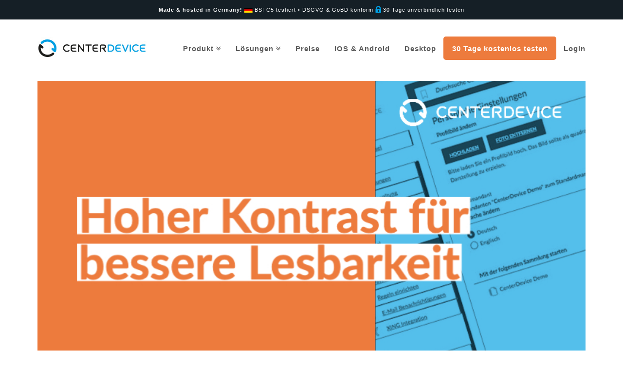

--- FILE ---
content_type: text/html; charset=UTF-8
request_url: https://www.centerdevice.de/author/andreas-ebbert-karroum/
body_size: 150085
content:





<!DOCTYPE html>
<!--[if IE 9]><html class="no-js ie9" lang="de"><![endif]-->
<!--[if gt IE 9]><!--><html class="no-js" lang="de"><!--<![endif]-->

<head>
  <meta charset="UTF-8">
  <meta name="viewport" content="width=device-width, initial-scale=1.0">
  <title>Andreas Ebbert-Karroum, Autor auf CenterDevice Cloud DMS. Die Businesscloud für sensible Dokumente</title>
  <link rel="profile" href="http://gmpg.org/xfn/11">
  <link rel="pingback" href="https://www.centerdevice.de/xmlrpc.php">
  <meta name='robots' content='noindex, follow' />

	<!-- This site is optimized with the Yoast SEO plugin v26.7 - https://yoast.com/wordpress/plugins/seo/ -->
	<meta property="og:locale" content="de_DE" />
	<meta property="og:type" content="profile" />
	<meta property="og:title" content="Andreas Ebbert-Karroum, Autor auf CenterDevice Cloud DMS. Die Businesscloud für sensible Dokumente" />
	<meta property="og:url" content="https://www.centerdevice.de/author/andreas-ebbert-karroum/" />
	<meta property="og:site_name" content="CenterDevice Cloud DMS. Die Businesscloud für sensible Dokumente" />
	<meta property="og:image" content="https://secure.gravatar.com/avatar/ed4b0e35c7ed8f8d38ccc01b5dd0de15?s=500&d=mm&r=g" />
	<meta name="twitter:card" content="summary_large_image" />
	<meta name="twitter:site" content="@centerdevice" />
	<script type="application/ld+json" class="yoast-schema-graph">{"@context":"https://schema.org","@graph":[{"@type":"ProfilePage","@id":"https://www.centerdevice.de/author/andreas-ebbert-karroum/","url":"https://www.centerdevice.de/author/andreas-ebbert-karroum/","name":"Andreas Ebbert-Karroum, Autor auf CenterDevice Cloud DMS. Die Businesscloud für sensible Dokumente","isPartOf":{"@id":"https://www.centerdevice.de/#website"},"primaryImageOfPage":{"@id":"https://www.centerdevice.de/author/andreas-ebbert-karroum/#primaryimage"},"image":{"@id":"https://www.centerdevice.de/author/andreas-ebbert-karroum/#primaryimage"},"thumbnailUrl":"https://www.centerdevice.de/wp-content/uploads/hoher_kontrast_centerdevice.jpg","breadcrumb":{"@id":"https://www.centerdevice.de/author/andreas-ebbert-karroum/#breadcrumb"},"inLanguage":"de","potentialAction":[{"@type":"ReadAction","target":["https://www.centerdevice.de/author/andreas-ebbert-karroum/"]}]},{"@type":"ImageObject","inLanguage":"de","@id":"https://www.centerdevice.de/author/andreas-ebbert-karroum/#primaryimage","url":"https://www.centerdevice.de/wp-content/uploads/hoher_kontrast_centerdevice.jpg","contentUrl":"https://www.centerdevice.de/wp-content/uploads/hoher_kontrast_centerdevice.jpg","width":750,"height":400,"caption":"Hoher Kontrast für bessere Lesbarkeit"},{"@type":"BreadcrumbList","@id":"https://www.centerdevice.de/author/andreas-ebbert-karroum/#breadcrumb","itemListElement":[{"@type":"ListItem","position":1,"name":"Home","item":"https://www.centerdevice.de/"},{"@type":"ListItem","position":2,"name":"Archiv für Andreas Ebbert-Karroum"}]},{"@type":"WebSite","@id":"https://www.centerdevice.de/#website","url":"https://www.centerdevice.de/","name":"CenterDevice","description":"So einfach geht sicher","publisher":{"@id":"https://www.centerdevice.de/#organization"},"potentialAction":[{"@type":"SearchAction","target":{"@type":"EntryPoint","urlTemplate":"https://www.centerdevice.de/?s={search_term_string}"},"query-input":{"@type":"PropertyValueSpecification","valueRequired":true,"valueName":"search_term_string"}}],"inLanguage":"de"},{"@type":"Organization","@id":"https://www.centerdevice.de/#organization","name":"CenterDevice GmbH","url":"https://www.centerdevice.de/","logo":{"@type":"ImageObject","inLanguage":"de","@id":"https://www.centerdevice.de/#/schema/logo/image/","url":"https://www.centerdevice.de/wp-content/uploads/CenterDevice_Logo.jpg","contentUrl":"https://www.centerdevice.de/wp-content/uploads/CenterDevice_Logo.jpg","width":225,"height":45,"caption":"CenterDevice GmbH"},"image":{"@id":"https://www.centerdevice.de/#/schema/logo/image/"},"sameAs":["https://www.facebook.com/CenterDevice","https://x.com/centerdevice","https://www.linkedin.com/company/centerdevice-gmbh"]},{"@type":"Person","@id":"https://www.centerdevice.de/#/schema/person/99970eb6b2250811ab44df7351e949a4","name":"Andreas Ebbert-Karroum","image":{"@type":"ImageObject","inLanguage":"de","@id":"https://www.centerdevice.de/#/schema/person/image/","url":"https://secure.gravatar.com/avatar/397b9cf8c1f084955789fcd27f45f12c0c4893d325fe74fceeb2d4153576d067?s=96&d=mm&r=g","contentUrl":"https://secure.gravatar.com/avatar/397b9cf8c1f084955789fcd27f45f12c0c4893d325fe74fceeb2d4153576d067?s=96&d=mm&r=g","caption":"Andreas Ebbert-Karroum"},"mainEntityOfPage":{"@id":"https://www.centerdevice.de/author/andreas-ebbert-karroum/"}}]}</script>
	<!-- / Yoast SEO plugin. -->


<link rel="alternate" type="application/rss+xml" title="CenterDevice Cloud DMS. Die Businesscloud für sensible Dokumente &raquo; Feed" href="https://www.centerdevice.de/feed/" />
<link rel="alternate" type="application/rss+xml" title="CenterDevice Cloud DMS. Die Businesscloud für sensible Dokumente &raquo; Kommentar-Feed" href="https://www.centerdevice.de/comments/feed/" />
<link rel="alternate" type="application/rss+xml" title="CenterDevice Cloud DMS. Die Businesscloud für sensible Dokumente &raquo; Feed für Beiträge von Andreas Ebbert-Karroum" href="https://www.centerdevice.de/author/andreas-ebbert-karroum/feed/" />
<style id='wp-img-auto-sizes-contain-inline-css' type='text/css'>
img:is([sizes=auto i],[sizes^="auto," i]){contain-intrinsic-size:3000px 1500px}
/*# sourceURL=wp-img-auto-sizes-contain-inline-css */
</style>
<link rel='stylesheet' id='bxslider-css-css' href='https://www.centerdevice.de/wp-content/plugins/kiwi-logo-carousel/third-party/jquery.bxslider/jquery.bxslider.css?ver=6.9' type='text/css' media='' />
<link rel='stylesheet' id='kiwi-logo-carousel-styles-css' href='https://www.centerdevice.de/wp-content/plugins/kiwi-logo-carousel/custom-styles.css?ver=6.9' type='text/css' media='' />
<style id='wp-emoji-styles-inline-css' type='text/css'>

	img.wp-smiley, img.emoji {
		display: inline !important;
		border: none !important;
		box-shadow: none !important;
		height: 1em !important;
		width: 1em !important;
		margin: 0 0.07em !important;
		vertical-align: -0.1em !important;
		background: none !important;
		padding: 0 !important;
	}
/*# sourceURL=wp-emoji-styles-inline-css */
</style>
<link rel='stylesheet' id='wp-block-library-css' href='https://www.centerdevice.de/wp-includes/css/dist/block-library/style.min.css?ver=6.9' type='text/css' media='all' />
<style id='classic-theme-styles-inline-css' type='text/css'>
/*! This file is auto-generated */
.wp-block-button__link{color:#fff;background-color:#32373c;border-radius:9999px;box-shadow:none;text-decoration:none;padding:calc(.667em + 2px) calc(1.333em + 2px);font-size:1.125em}.wp-block-file__button{background:#32373c;color:#fff;text-decoration:none}
/*# sourceURL=/wp-includes/css/classic-themes.min.css */
</style>
<style id='global-styles-inline-css' type='text/css'>
:root{--wp--preset--aspect-ratio--square: 1;--wp--preset--aspect-ratio--4-3: 4/3;--wp--preset--aspect-ratio--3-4: 3/4;--wp--preset--aspect-ratio--3-2: 3/2;--wp--preset--aspect-ratio--2-3: 2/3;--wp--preset--aspect-ratio--16-9: 16/9;--wp--preset--aspect-ratio--9-16: 9/16;--wp--preset--color--black: #000000;--wp--preset--color--cyan-bluish-gray: #abb8c3;--wp--preset--color--white: #ffffff;--wp--preset--color--pale-pink: #f78da7;--wp--preset--color--vivid-red: #cf2e2e;--wp--preset--color--luminous-vivid-orange: #ff6900;--wp--preset--color--luminous-vivid-amber: #fcb900;--wp--preset--color--light-green-cyan: #7bdcb5;--wp--preset--color--vivid-green-cyan: #00d084;--wp--preset--color--pale-cyan-blue: #8ed1fc;--wp--preset--color--vivid-cyan-blue: #0693e3;--wp--preset--color--vivid-purple: #9b51e0;--wp--preset--gradient--vivid-cyan-blue-to-vivid-purple: linear-gradient(135deg,rgb(6,147,227) 0%,rgb(155,81,224) 100%);--wp--preset--gradient--light-green-cyan-to-vivid-green-cyan: linear-gradient(135deg,rgb(122,220,180) 0%,rgb(0,208,130) 100%);--wp--preset--gradient--luminous-vivid-amber-to-luminous-vivid-orange: linear-gradient(135deg,rgb(252,185,0) 0%,rgb(255,105,0) 100%);--wp--preset--gradient--luminous-vivid-orange-to-vivid-red: linear-gradient(135deg,rgb(255,105,0) 0%,rgb(207,46,46) 100%);--wp--preset--gradient--very-light-gray-to-cyan-bluish-gray: linear-gradient(135deg,rgb(238,238,238) 0%,rgb(169,184,195) 100%);--wp--preset--gradient--cool-to-warm-spectrum: linear-gradient(135deg,rgb(74,234,220) 0%,rgb(151,120,209) 20%,rgb(207,42,186) 40%,rgb(238,44,130) 60%,rgb(251,105,98) 80%,rgb(254,248,76) 100%);--wp--preset--gradient--blush-light-purple: linear-gradient(135deg,rgb(255,206,236) 0%,rgb(152,150,240) 100%);--wp--preset--gradient--blush-bordeaux: linear-gradient(135deg,rgb(254,205,165) 0%,rgb(254,45,45) 50%,rgb(107,0,62) 100%);--wp--preset--gradient--luminous-dusk: linear-gradient(135deg,rgb(255,203,112) 0%,rgb(199,81,192) 50%,rgb(65,88,208) 100%);--wp--preset--gradient--pale-ocean: linear-gradient(135deg,rgb(255,245,203) 0%,rgb(182,227,212) 50%,rgb(51,167,181) 100%);--wp--preset--gradient--electric-grass: linear-gradient(135deg,rgb(202,248,128) 0%,rgb(113,206,126) 100%);--wp--preset--gradient--midnight: linear-gradient(135deg,rgb(2,3,129) 0%,rgb(40,116,252) 100%);--wp--preset--font-size--small: 13px;--wp--preset--font-size--medium: 20px;--wp--preset--font-size--large: 36px;--wp--preset--font-size--x-large: 42px;--wp--preset--spacing--20: 0.44rem;--wp--preset--spacing--30: 0.67rem;--wp--preset--spacing--40: 1rem;--wp--preset--spacing--50: 1.5rem;--wp--preset--spacing--60: 2.25rem;--wp--preset--spacing--70: 3.38rem;--wp--preset--spacing--80: 5.06rem;--wp--preset--shadow--natural: 6px 6px 9px rgba(0, 0, 0, 0.2);--wp--preset--shadow--deep: 12px 12px 50px rgba(0, 0, 0, 0.4);--wp--preset--shadow--sharp: 6px 6px 0px rgba(0, 0, 0, 0.2);--wp--preset--shadow--outlined: 6px 6px 0px -3px rgb(255, 255, 255), 6px 6px rgb(0, 0, 0);--wp--preset--shadow--crisp: 6px 6px 0px rgb(0, 0, 0);}:where(.is-layout-flex){gap: 0.5em;}:where(.is-layout-grid){gap: 0.5em;}body .is-layout-flex{display: flex;}.is-layout-flex{flex-wrap: wrap;align-items: center;}.is-layout-flex > :is(*, div){margin: 0;}body .is-layout-grid{display: grid;}.is-layout-grid > :is(*, div){margin: 0;}:where(.wp-block-columns.is-layout-flex){gap: 2em;}:where(.wp-block-columns.is-layout-grid){gap: 2em;}:where(.wp-block-post-template.is-layout-flex){gap: 1.25em;}:where(.wp-block-post-template.is-layout-grid){gap: 1.25em;}.has-black-color{color: var(--wp--preset--color--black) !important;}.has-cyan-bluish-gray-color{color: var(--wp--preset--color--cyan-bluish-gray) !important;}.has-white-color{color: var(--wp--preset--color--white) !important;}.has-pale-pink-color{color: var(--wp--preset--color--pale-pink) !important;}.has-vivid-red-color{color: var(--wp--preset--color--vivid-red) !important;}.has-luminous-vivid-orange-color{color: var(--wp--preset--color--luminous-vivid-orange) !important;}.has-luminous-vivid-amber-color{color: var(--wp--preset--color--luminous-vivid-amber) !important;}.has-light-green-cyan-color{color: var(--wp--preset--color--light-green-cyan) !important;}.has-vivid-green-cyan-color{color: var(--wp--preset--color--vivid-green-cyan) !important;}.has-pale-cyan-blue-color{color: var(--wp--preset--color--pale-cyan-blue) !important;}.has-vivid-cyan-blue-color{color: var(--wp--preset--color--vivid-cyan-blue) !important;}.has-vivid-purple-color{color: var(--wp--preset--color--vivid-purple) !important;}.has-black-background-color{background-color: var(--wp--preset--color--black) !important;}.has-cyan-bluish-gray-background-color{background-color: var(--wp--preset--color--cyan-bluish-gray) !important;}.has-white-background-color{background-color: var(--wp--preset--color--white) !important;}.has-pale-pink-background-color{background-color: var(--wp--preset--color--pale-pink) !important;}.has-vivid-red-background-color{background-color: var(--wp--preset--color--vivid-red) !important;}.has-luminous-vivid-orange-background-color{background-color: var(--wp--preset--color--luminous-vivid-orange) !important;}.has-luminous-vivid-amber-background-color{background-color: var(--wp--preset--color--luminous-vivid-amber) !important;}.has-light-green-cyan-background-color{background-color: var(--wp--preset--color--light-green-cyan) !important;}.has-vivid-green-cyan-background-color{background-color: var(--wp--preset--color--vivid-green-cyan) !important;}.has-pale-cyan-blue-background-color{background-color: var(--wp--preset--color--pale-cyan-blue) !important;}.has-vivid-cyan-blue-background-color{background-color: var(--wp--preset--color--vivid-cyan-blue) !important;}.has-vivid-purple-background-color{background-color: var(--wp--preset--color--vivid-purple) !important;}.has-black-border-color{border-color: var(--wp--preset--color--black) !important;}.has-cyan-bluish-gray-border-color{border-color: var(--wp--preset--color--cyan-bluish-gray) !important;}.has-white-border-color{border-color: var(--wp--preset--color--white) !important;}.has-pale-pink-border-color{border-color: var(--wp--preset--color--pale-pink) !important;}.has-vivid-red-border-color{border-color: var(--wp--preset--color--vivid-red) !important;}.has-luminous-vivid-orange-border-color{border-color: var(--wp--preset--color--luminous-vivid-orange) !important;}.has-luminous-vivid-amber-border-color{border-color: var(--wp--preset--color--luminous-vivid-amber) !important;}.has-light-green-cyan-border-color{border-color: var(--wp--preset--color--light-green-cyan) !important;}.has-vivid-green-cyan-border-color{border-color: var(--wp--preset--color--vivid-green-cyan) !important;}.has-pale-cyan-blue-border-color{border-color: var(--wp--preset--color--pale-cyan-blue) !important;}.has-vivid-cyan-blue-border-color{border-color: var(--wp--preset--color--vivid-cyan-blue) !important;}.has-vivid-purple-border-color{border-color: var(--wp--preset--color--vivid-purple) !important;}.has-vivid-cyan-blue-to-vivid-purple-gradient-background{background: var(--wp--preset--gradient--vivid-cyan-blue-to-vivid-purple) !important;}.has-light-green-cyan-to-vivid-green-cyan-gradient-background{background: var(--wp--preset--gradient--light-green-cyan-to-vivid-green-cyan) !important;}.has-luminous-vivid-amber-to-luminous-vivid-orange-gradient-background{background: var(--wp--preset--gradient--luminous-vivid-amber-to-luminous-vivid-orange) !important;}.has-luminous-vivid-orange-to-vivid-red-gradient-background{background: var(--wp--preset--gradient--luminous-vivid-orange-to-vivid-red) !important;}.has-very-light-gray-to-cyan-bluish-gray-gradient-background{background: var(--wp--preset--gradient--very-light-gray-to-cyan-bluish-gray) !important;}.has-cool-to-warm-spectrum-gradient-background{background: var(--wp--preset--gradient--cool-to-warm-spectrum) !important;}.has-blush-light-purple-gradient-background{background: var(--wp--preset--gradient--blush-light-purple) !important;}.has-blush-bordeaux-gradient-background{background: var(--wp--preset--gradient--blush-bordeaux) !important;}.has-luminous-dusk-gradient-background{background: var(--wp--preset--gradient--luminous-dusk) !important;}.has-pale-ocean-gradient-background{background: var(--wp--preset--gradient--pale-ocean) !important;}.has-electric-grass-gradient-background{background: var(--wp--preset--gradient--electric-grass) !important;}.has-midnight-gradient-background{background: var(--wp--preset--gradient--midnight) !important;}.has-small-font-size{font-size: var(--wp--preset--font-size--small) !important;}.has-medium-font-size{font-size: var(--wp--preset--font-size--medium) !important;}.has-large-font-size{font-size: var(--wp--preset--font-size--large) !important;}.has-x-large-font-size{font-size: var(--wp--preset--font-size--x-large) !important;}
:where(.wp-block-post-template.is-layout-flex){gap: 1.25em;}:where(.wp-block-post-template.is-layout-grid){gap: 1.25em;}
:where(.wp-block-term-template.is-layout-flex){gap: 1.25em;}:where(.wp-block-term-template.is-layout-grid){gap: 1.25em;}
:where(.wp-block-columns.is-layout-flex){gap: 2em;}:where(.wp-block-columns.is-layout-grid){gap: 2em;}
:root :where(.wp-block-pullquote){font-size: 1.5em;line-height: 1.6;}
/*# sourceURL=global-styles-inline-css */
</style>
<link rel='stylesheet' id='custom-styles-vc-layout-css' href='https://www.centerdevice.de/wp-content/plugins/custom-vc-column-layout/custom_vc_layout.css?ver=6.9' type='text/css' media='all' />
<style id='responsive-menu-inline-css' type='text/css'>
#rmp_menu_trigger-19951{width: 55px;height: 55px;position: fixed;top: 65px;border-radius: 5px;display: none;text-decoration: none;right: 3%;background: #ffffff;transition: transform 0.5s, background-color 1s}#rmp_menu_trigger-19951:hover, #rmp_menu_trigger-19951:focus{background: #000000;text-decoration: unset}#rmp_menu_trigger-19951.is-active{background: #ffffff}#rmp_menu_trigger-19951 .rmp-trigger-box{width: 33px;color: #ffffff}#rmp_menu_trigger-19951 .rmp-trigger-icon-active, #rmp_menu_trigger-19951 .rmp-trigger-text-open{display: none}#rmp_menu_trigger-19951.is-active .rmp-trigger-icon-active, #rmp_menu_trigger-19951.is-active .rmp-trigger-text-open{display: inline}#rmp_menu_trigger-19951.is-active .rmp-trigger-icon-inactive, #rmp_menu_trigger-19951.is-active .rmp-trigger-text{display: none}#rmp_menu_trigger-19951 .rmp-trigger-label{color: #ffffff;pointer-events: none;line-height: 13px;font-family: inherit;font-size: 13px;display: inline;text-transform: inherit}#rmp_menu_trigger-19951 .rmp-trigger-label.rmp-trigger-label-top{display: block;margin-bottom: 12px}#rmp_menu_trigger-19951 .rmp-trigger-label.rmp-trigger-label-bottom{display: block;margin-top: 12px}#rmp_menu_trigger-19951 .responsive-menu-pro-inner{display: block}#rmp_menu_trigger-19951 .rmp-trigger-icon-inactive .rmp-font-icon{color: #313233}#rmp_menu_trigger-19951 .responsive-menu-pro-inner, #rmp_menu_trigger-19951 .responsive-menu-pro-inner::before, #rmp_menu_trigger-19951 .responsive-menu-pro-inner::after{width: 33px;height: 3px;background-color: #313233;border-radius: 4px;position: absolute}#rmp_menu_trigger-19951 .rmp-trigger-icon-active .rmp-font-icon{color: #313233}#rmp_menu_trigger-19951.is-active .responsive-menu-pro-inner, #rmp_menu_trigger-19951.is-active .responsive-menu-pro-inner::before, #rmp_menu_trigger-19951.is-active .responsive-menu-pro-inner::after{background-color: #313233}#rmp_menu_trigger-19951:hover .rmp-trigger-icon-inactive .rmp-font-icon{color: #313233}#rmp_menu_trigger-19951:not(.is-active):hover .responsive-menu-pro-inner, #rmp_menu_trigger-19951:not(.is-active):hover .responsive-menu-pro-inner::before, #rmp_menu_trigger-19951:not(.is-active):hover .responsive-menu-pro-inner::after{background-color: #313233}#rmp_menu_trigger-19951 .responsive-menu-pro-inner::before{top: 10px}#rmp_menu_trigger-19951 .responsive-menu-pro-inner::after{bottom: 10px}#rmp_menu_trigger-19951.is-active .responsive-menu-pro-inner::after{bottom: 0}@media screen and (max-width: 979px){#rmp_menu_trigger-19951{display: block}#rmp-container-19951{position: fixed;top: 0;margin: 0;transition: transform 0.5s;overflow: auto;display: block;width: 75%;background-color: #313233;background-image: url("");height: 100%;left: 0;padding-top: 0px;padding-left: 0px;padding-bottom: 0px;padding-right: 0px}#rmp-menu-wrap-19951{padding-top: 0px;padding-left: 0px;padding-bottom: 0px;padding-right: 0px;background-color: #313233}#rmp-menu-wrap-19951 .rmp-menu, #rmp-menu-wrap-19951 .rmp-submenu{width: 100%;box-sizing: border-box;margin: 0;padding: 0}#rmp-menu-wrap-19951 .rmp-submenu-depth-1 .rmp-menu-item-link{padding-left: 10%}#rmp-menu-wrap-19951 .rmp-submenu-depth-2 .rmp-menu-item-link{padding-left: 15%}#rmp-menu-wrap-19951 .rmp-submenu-depth-3 .rmp-menu-item-link{padding-left: 20%}#rmp-menu-wrap-19951 .rmp-submenu-depth-4 .rmp-menu-item-link{padding-left: 25%}#rmp-menu-wrap-19951 .rmp-submenu.rmp-submenu-open{display: block}#rmp-menu-wrap-19951 .rmp-menu-item{width: 100%;list-style: none;margin: 0}#rmp-menu-wrap-19951 .rmp-menu-item-link{height: 44px;line-height: 44px;font-size: 13px;border-bottom: 1px solid #3c3c3c;font-family: Lato;color: #ffffff;text-align: left;background-color: #313233;font-weight: normal;letter-spacing: 0px;display: block;box-sizing: border-box;width: 100%;text-decoration: none;position: relative;overflow: hidden;transition: background-color 1s, border-color 1s, 1s;padding: 0 5%;padding-right: 54px}#rmp-menu-wrap-19951 .rmp-menu-item-link:after, #rmp-menu-wrap-19951 .rmp-menu-item-link:before{display: none}#rmp-menu-wrap-19951 .rmp-menu-item-link:hover, #rmp-menu-wrap-19951 .rmp-menu-item-link:focus{color: #ffffff;border-color: #3c3c3c;background-color: #313233}#rmp-menu-wrap-19951 .rmp-menu-item-link:focus{outline: none;border-color: unset;box-shadow: unset}#rmp-menu-wrap-19951 .rmp-menu-item-link .rmp-font-icon{height: 44px;line-height: 44px;margin-right: 10px;font-size: 13px}#rmp-menu-wrap-19951 .rmp-menu-current-item .rmp-menu-item-link{color: #009fe3;border-color: #212121;background-color: #313233}#rmp-menu-wrap-19951 .rmp-menu-current-item .rmp-menu-item-link:hover, #rmp-menu-wrap-19951 .rmp-menu-current-item .rmp-menu-item-link:focus{color: #009fe3;border-color: #3f3f3f;background-color: #313233}#rmp-menu-wrap-19951 .rmp-menu-subarrow{position: absolute;top: 0;bottom: 0;text-align: center;overflow: hidden;background-size: cover;overflow: hidden;right: 0;border-left-style: solid;border-left-color: #3c3c3c;border-left-width: 1px;height: 44px;width: 44px;color: #ffffff;background-color: #313233}#rmp-menu-wrap-19951 .rmp-menu-subarrow svg{fill: #ffffff}#rmp-menu-wrap-19951 .rmp-menu-subarrow:hover{color: #ffffff;border-color: #3c3c3c;background-color: #313233}#rmp-menu-wrap-19951 .rmp-menu-subarrow:hover svg{fill: #ffffff}#rmp-menu-wrap-19951 .rmp-menu-subarrow .rmp-font-icon{margin-right: unset}#rmp-menu-wrap-19951 .rmp-menu-subarrow *{vertical-align: middle;line-height: 44px}#rmp-menu-wrap-19951 .rmp-menu-subarrow-active{display: block;background-size: cover;color: #ffffff;border-color: #212121;background-color: #212121}#rmp-menu-wrap-19951 .rmp-menu-subarrow-active svg{fill: #ffffff}#rmp-menu-wrap-19951 .rmp-menu-subarrow-active:hover{color: #ffffff;border-color: #3f3f3f;background-color: #3f3f3f}#rmp-menu-wrap-19951 .rmp-menu-subarrow-active:hover svg{fill: #ffffff}#rmp-menu-wrap-19951 .rmp-submenu{display: none}#rmp-menu-wrap-19951 .rmp-submenu .rmp-menu-item-link{height: 44px;line-height: 44px;letter-spacing: 0px;font-size: 13px;border-bottom: 1px solid #3c3c3c;font-family: Lato;font-weight: normal;color: #ffffff;text-align: left;background-color: #313233}#rmp-menu-wrap-19951 .rmp-submenu .rmp-menu-item-link:hover, #rmp-menu-wrap-19951 .rmp-submenu .rmp-menu-item-link:focus{color: #ffffff;border-color: #3c3c3c;background-color: #313233}#rmp-menu-wrap-19951 .rmp-submenu .rmp-menu-current-item .rmp-menu-item-link{color: #009fe3;border-color: #212121;background-color: #313233}#rmp-menu-wrap-19951 .rmp-submenu .rmp-menu-current-item .rmp-menu-item-link:hover, #rmp-menu-wrap-19951 .rmp-submenu .rmp-menu-current-item .rmp-menu-item-link:focus{color: #009fe3;border-color: #3f3f3f;background-color: #313233}#rmp-menu-wrap-19951 .rmp-submenu .rmp-menu-subarrow{right: 0;border-right: unset;border-left-style: solid;border-left-color: #3c3c3c;border-left-width: 1px;height: 44px;line-height: 44px;width: 44px;color: #ffffff;background-color: #313233}#rmp-menu-wrap-19951 .rmp-submenu .rmp-menu-subarrow:hover{color: #ffffff;border-color: #3c3c3c;background-color: #313233}#rmp-menu-wrap-19951 .rmp-submenu .rmp-menu-subarrow-active{color: #ffffff;border-color: #212121;background-color: #212121}#rmp-menu-wrap-19951 .rmp-submenu .rmp-menu-subarrow-active:hover{color: #ffffff;border-color: #3f3f3f;background-color: #3f3f3f}#rmp-menu-wrap-19951 .rmp-menu-item-description{margin: 0;padding: 5px 5%;opacity: 0.8;color: #ffffff}#rmp-search-box-19951{display: block;padding-top: 0px;padding-left: 5%;padding-bottom: 0px;padding-right: 5%}#rmp-search-box-19951 .rmp-search-form{margin: 0}#rmp-search-box-19951 .rmp-search-box{background: #ffffff;border: 1px solid #dadada;color: #333333;width: 100%;padding: 0 5%;border-radius: 30px;height: 45px;-webkit-appearance: none}#rmp-search-box-19951 .rmp-search-box::placeholder{color: #c7c7cd}#rmp-search-box-19951 .rmp-search-box:focus{background-color: #ffffff;outline: 2px solid #dadada;color: #333333}#rmp-menu-title-19951{background-color: #ffffff;color: #ffffff;text-align: left;font-size: 14px;padding-top: 10%;padding-left: 5%;padding-bottom: 0%;padding-right: 5%;font-weight: 400;transition: background-color 1s, border-color 1s, color 1s}#rmp-menu-title-19951:hover{background-color: #ffffff;color: #ffffff}#rmp-menu-title-19951 > .rmp-menu-title-link{color: #ffffff;width: 100%;background-color: unset;text-decoration: none}#rmp-menu-title-19951 > .rmp-menu-title-link:hover{color: #ffffff}#rmp-menu-title-19951 .rmp-font-icon{font-size: 14px}#rmp-menu-additional-content-19951{padding-top: 0px;padding-left: 5%;padding-bottom: 0px;padding-right: 5%;color: #ffffff;text-align: center;font-size: 16px}}#rmp_menu_trigger-19950{width: 55px;height: 55px;position: fixed;top: 65px;border-radius: 5px;display: none;text-decoration: none;right: 3%;background: #ffffff;transition: transform 0.5s, background-color 1s}#rmp_menu_trigger-19950:hover, #rmp_menu_trigger-19950:focus{background: #000000;text-decoration: unset}#rmp_menu_trigger-19950.is-active{background: #ffffff}#rmp_menu_trigger-19950 .rmp-trigger-box{width: 33px;color: #ffffff}#rmp_menu_trigger-19950 .rmp-trigger-icon-active, #rmp_menu_trigger-19950 .rmp-trigger-text-open{display: none}#rmp_menu_trigger-19950.is-active .rmp-trigger-icon-active, #rmp_menu_trigger-19950.is-active .rmp-trigger-text-open{display: inline}#rmp_menu_trigger-19950.is-active .rmp-trigger-icon-inactive, #rmp_menu_trigger-19950.is-active .rmp-trigger-text{display: none}#rmp_menu_trigger-19950 .rmp-trigger-label{color: #ffffff;pointer-events: none;line-height: 13px;font-family: inherit;font-size: 13px;display: inline;text-transform: inherit}#rmp_menu_trigger-19950 .rmp-trigger-label.rmp-trigger-label-top{display: block;margin-bottom: 12px}#rmp_menu_trigger-19950 .rmp-trigger-label.rmp-trigger-label-bottom{display: block;margin-top: 12px}#rmp_menu_trigger-19950 .responsive-menu-pro-inner{display: block}#rmp_menu_trigger-19950 .rmp-trigger-icon-inactive .rmp-font-icon{color: #313233}#rmp_menu_trigger-19950 .responsive-menu-pro-inner, #rmp_menu_trigger-19950 .responsive-menu-pro-inner::before, #rmp_menu_trigger-19950 .responsive-menu-pro-inner::after{width: 33px;height: 3px;background-color: #313233;border-radius: 4px;position: absolute}#rmp_menu_trigger-19950 .rmp-trigger-icon-active .rmp-font-icon{color: #313233}#rmp_menu_trigger-19950.is-active .responsive-menu-pro-inner, #rmp_menu_trigger-19950.is-active .responsive-menu-pro-inner::before, #rmp_menu_trigger-19950.is-active .responsive-menu-pro-inner::after{background-color: #313233}#rmp_menu_trigger-19950:hover .rmp-trigger-icon-inactive .rmp-font-icon{color: #313233}#rmp_menu_trigger-19950:not(.is-active):hover .responsive-menu-pro-inner, #rmp_menu_trigger-19950:not(.is-active):hover .responsive-menu-pro-inner::before, #rmp_menu_trigger-19950:not(.is-active):hover .responsive-menu-pro-inner::after{background-color: #313233}#rmp_menu_trigger-19950 .responsive-menu-pro-inner::before{top: 10px}#rmp_menu_trigger-19950 .responsive-menu-pro-inner::after{bottom: 10px}#rmp_menu_trigger-19950.is-active .responsive-menu-pro-inner::after{bottom: 0}@media screen and (max-width: 979px){#rmp_menu_trigger-19950{display: block}#rmp-container-19950{position: fixed;top: 0;margin: 0;transition: transform 0.5s;overflow: auto;display: block;width: 75%;background-color: #313233;background-image: url("");height: 100%;left: 0;padding-top: 0px;padding-left: 0px;padding-bottom: 0px;padding-right: 0px}#rmp-menu-wrap-19950{padding-top: 0px;padding-left: 0px;padding-bottom: 0px;padding-right: 0px;background-color: #313233}#rmp-menu-wrap-19950 .rmp-menu, #rmp-menu-wrap-19950 .rmp-submenu{width: 100%;box-sizing: border-box;margin: 0;padding: 0}#rmp-menu-wrap-19950 .rmp-submenu-depth-1 .rmp-menu-item-link{padding-left: 10%}#rmp-menu-wrap-19950 .rmp-submenu-depth-2 .rmp-menu-item-link{padding-left: 15%}#rmp-menu-wrap-19950 .rmp-submenu-depth-3 .rmp-menu-item-link{padding-left: 20%}#rmp-menu-wrap-19950 .rmp-submenu-depth-4 .rmp-menu-item-link{padding-left: 25%}#rmp-menu-wrap-19950 .rmp-submenu.rmp-submenu-open{display: block}#rmp-menu-wrap-19950 .rmp-menu-item{width: 100%;list-style: none;margin: 0}#rmp-menu-wrap-19950 .rmp-menu-item-link{height: 44px;line-height: 44px;font-size: 13px;border-bottom: 1px solid #3c3c3c;font-family: Lato;color: #ffffff;text-align: left;background-color: #313233;font-weight: normal;letter-spacing: 0px;display: block;box-sizing: border-box;width: 100%;text-decoration: none;position: relative;overflow: hidden;transition: background-color 1s, border-color 1s, 1s;padding: 0 5%;padding-right: 54px}#rmp-menu-wrap-19950 .rmp-menu-item-link:after, #rmp-menu-wrap-19950 .rmp-menu-item-link:before{display: none}#rmp-menu-wrap-19950 .rmp-menu-item-link:hover, #rmp-menu-wrap-19950 .rmp-menu-item-link:focus{color: #ffffff;border-color: #3c3c3c;background-color: #313233}#rmp-menu-wrap-19950 .rmp-menu-item-link:focus{outline: none;border-color: unset;box-shadow: unset}#rmp-menu-wrap-19950 .rmp-menu-item-link .rmp-font-icon{height: 44px;line-height: 44px;margin-right: 10px;font-size: 13px}#rmp-menu-wrap-19950 .rmp-menu-current-item .rmp-menu-item-link{color: #009fe3;border-color: #212121;background-color: #313233}#rmp-menu-wrap-19950 .rmp-menu-current-item .rmp-menu-item-link:hover, #rmp-menu-wrap-19950 .rmp-menu-current-item .rmp-menu-item-link:focus{color: #009fe3;border-color: #3f3f3f;background-color: #313233}#rmp-menu-wrap-19950 .rmp-menu-subarrow{position: absolute;top: 0;bottom: 0;text-align: center;overflow: hidden;background-size: cover;overflow: hidden;right: 0;border-left-style: solid;border-left-color: #3c3c3c;border-left-width: 1px;height: 44px;width: 44px;color: #ffffff;background-color: #313233}#rmp-menu-wrap-19950 .rmp-menu-subarrow svg{fill: #ffffff}#rmp-menu-wrap-19950 .rmp-menu-subarrow:hover{color: #ffffff;border-color: #3c3c3c;background-color: #313233}#rmp-menu-wrap-19950 .rmp-menu-subarrow:hover svg{fill: #ffffff}#rmp-menu-wrap-19950 .rmp-menu-subarrow .rmp-font-icon{margin-right: unset}#rmp-menu-wrap-19950 .rmp-menu-subarrow *{vertical-align: middle;line-height: 44px}#rmp-menu-wrap-19950 .rmp-menu-subarrow-active{display: block;background-size: cover;color: #ffffff;border-color: #212121;background-color: #212121}#rmp-menu-wrap-19950 .rmp-menu-subarrow-active svg{fill: #ffffff}#rmp-menu-wrap-19950 .rmp-menu-subarrow-active:hover{color: #ffffff;border-color: #3f3f3f;background-color: #3f3f3f}#rmp-menu-wrap-19950 .rmp-menu-subarrow-active:hover svg{fill: #ffffff}#rmp-menu-wrap-19950 .rmp-submenu{display: none}#rmp-menu-wrap-19950 .rmp-submenu .rmp-menu-item-link{height: 44px;line-height: 44px;letter-spacing: 0px;font-size: 13px;border-bottom: 1px solid #3c3c3c;font-family: Lato;font-weight: normal;color: #ffffff;text-align: left;background-color: #313233}#rmp-menu-wrap-19950 .rmp-submenu .rmp-menu-item-link:hover, #rmp-menu-wrap-19950 .rmp-submenu .rmp-menu-item-link:focus{color: #ffffff;border-color: #3c3c3c;background-color: #313233}#rmp-menu-wrap-19950 .rmp-submenu .rmp-menu-current-item .rmp-menu-item-link{color: #009fe3;border-color: #212121;background-color: #313233}#rmp-menu-wrap-19950 .rmp-submenu .rmp-menu-current-item .rmp-menu-item-link:hover, #rmp-menu-wrap-19950 .rmp-submenu .rmp-menu-current-item .rmp-menu-item-link:focus{color: #009fe3;border-color: #3f3f3f;background-color: #313233}#rmp-menu-wrap-19950 .rmp-submenu .rmp-menu-subarrow{right: 0;border-right: unset;border-left-style: solid;border-left-color: #3c3c3c;border-left-width: 1px;height: 44px;line-height: 44px;width: 44px;color: #ffffff;background-color: #313233}#rmp-menu-wrap-19950 .rmp-submenu .rmp-menu-subarrow:hover{color: #ffffff;border-color: #3c3c3c;background-color: #313233}#rmp-menu-wrap-19950 .rmp-submenu .rmp-menu-subarrow-active{color: #ffffff;border-color: #212121;background-color: #212121}#rmp-menu-wrap-19950 .rmp-submenu .rmp-menu-subarrow-active:hover{color: #ffffff;border-color: #3f3f3f;background-color: #3f3f3f}#rmp-menu-wrap-19950 .rmp-menu-item-description{margin: 0;padding: 5px 5%;opacity: 0.8;color: #ffffff}#rmp-search-box-19950{display: block;padding-top: 0px;padding-left: 5%;padding-bottom: 0px;padding-right: 5%}#rmp-search-box-19950 .rmp-search-form{margin: 0}#rmp-search-box-19950 .rmp-search-box{background: #ffffff;border: 1px solid #dadada;color: #333333;width: 100%;padding: 0 5%;border-radius: 30px;height: 45px;-webkit-appearance: none}#rmp-search-box-19950 .rmp-search-box::placeholder{color: #c7c7cd}#rmp-search-box-19950 .rmp-search-box:focus{background-color: #ffffff;outline: 2px solid #dadada;color: #333333}#rmp-menu-title-19950{background-color: #ffffff;color: #ffffff;text-align: left;font-size: 14px;padding-top: 10%;padding-left: 5%;padding-bottom: 0%;padding-right: 5%;font-weight: 400;transition: background-color 1s, border-color 1s, color 1s}#rmp-menu-title-19950:hover{background-color: #ffffff;color: #ffffff}#rmp-menu-title-19950 > .rmp-menu-title-link{color: #ffffff;width: 100%;background-color: unset;text-decoration: none}#rmp-menu-title-19950 > .rmp-menu-title-link:hover{color: #ffffff}#rmp-menu-title-19950 .rmp-font-icon{font-size: 14px}#rmp-menu-additional-content-19950{padding-top: 0px;padding-left: 5%;padding-bottom: 0px;padding-right: 5%;color: #ffffff;text-align: center;font-size: 16px}}.rmp-container{display: none;visibility: visible;padding: 0px 0px 0px 0px;z-index: 99998;transition: all 0.3s}.rmp-container.rmp-fade-top, .rmp-container.rmp-fade-left, .rmp-container.rmp-fade-right, .rmp-container.rmp-fade-bottom{display: none}.rmp-container.rmp-slide-left, .rmp-container.rmp-push-left{transform: translateX(-100%);-ms-transform: translateX(-100%);-webkit-transform: translateX(-100%);-moz-transform: translateX(-100%)}.rmp-container.rmp-slide-left.rmp-menu-open, .rmp-container.rmp-push-left.rmp-menu-open{transform: translateX(0);-ms-transform: translateX(0);-webkit-transform: translateX(0);-moz-transform: translateX(0)}.rmp-container.rmp-slide-right, .rmp-container.rmp-push-right{transform: translateX(100%);-ms-transform: translateX(100%);-webkit-transform: translateX(100%);-moz-transform: translateX(100%)}.rmp-container.rmp-slide-right.rmp-menu-open, .rmp-container.rmp-push-right.rmp-menu-open{transform: translateX(0);-ms-transform: translateX(0);-webkit-transform: translateX(0);-moz-transform: translateX(0)}.rmp-container.rmp-slide-top, .rmp-container.rmp-push-top{transform: translateY(-100%);-ms-transform: translateY(-100%);-webkit-transform: translateY(-100%);-moz-transform: translateY(-100%)}.rmp-container.rmp-slide-top.rmp-menu-open, .rmp-container.rmp-push-top.rmp-menu-open{transform: translateY(0);-ms-transform: translateY(0);-webkit-transform: translateY(0);-moz-transform: translateY(0)}.rmp-container.rmp-slide-bottom, .rmp-container.rmp-push-bottom{transform: translateY(100%);-ms-transform: translateY(100%);-webkit-transform: translateY(100%);-moz-transform: translateY(100%)}.rmp-container.rmp-slide-bottom.rmp-menu-open, .rmp-container.rmp-push-bottom.rmp-menu-open{transform: translateX(0);-ms-transform: translateX(0);-webkit-transform: translateX(0);-moz-transform: translateX(0)}.rmp-container::-webkit-scrollbar{width: 0px}.rmp-container ::-webkit-scrollbar-track{box-shadow: inset 0 0 5px transparent}.rmp-container ::-webkit-scrollbar-thumb{background: transparent}.rmp-container ::-webkit-scrollbar-thumb:hover{background: transparent}.rmp-container .rmp-menu-wrap .rmp-menu{transition: none;border-radius: 0;box-shadow: none;background: none;border: 0;bottom: auto;box-sizing: border-box;clip: auto;color: #666;display: block;float: none;font-family: inherit;font-size: 14px;height: auto;left: auto;line-height: 1.7;list-style-type: none;margin: 0;min-height: auto;max-height: none;opacity: 1;outline: none;overflow: visible;padding: 0;position: relative;pointer-events: auto;right: auto;text-align: left;text-decoration: none;text-indent: 0;text-transform: none;transform: none;top: auto;visibility: inherit;width: auto;word-wrap: break-word;white-space: normal}.rmp-container .rmp-menu-additional-content{display: block;word-break: break-word}.rmp-container .rmp-menu-title{display: flex;flex-direction: column}.rmp-container .rmp-menu-title .rmp-menu-title-image{max-width: 100%;margin-bottom: 15px;display: block;margin: auto;margin-bottom: 15px}button.rmp_menu_trigger{z-index: 999999;overflow: hidden;outline: none;border: 0;display: none;margin: 0;transition: transform 0.5s, background-color 0.5s;padding: 0}button.rmp_menu_trigger .responsive-menu-pro-inner::before, button.rmp_menu_trigger .responsive-menu-pro-inner::after{content: "";display: block}button.rmp_menu_trigger .responsive-menu-pro-inner::before{top: 10px}button.rmp_menu_trigger .responsive-menu-pro-inner::after{bottom: 10px}button.rmp_menu_trigger .rmp-trigger-box{width: 40px;display: inline-block;position: relative;pointer-events: none;vertical-align: super}.rmp-menu-trigger-boring .responsive-menu-pro-inner{transition-property: none}.rmp-menu-trigger-boring .responsive-menu-pro-inner::after, .rmp-menu-trigger-boring .responsive-menu-pro-inner::before{transition-property: none}.rmp-menu-trigger-boring.is-active .responsive-menu-pro-inner{transform: rotate(45deg)}.rmp-menu-trigger-boring.is-active .responsive-menu-pro-inner:before{top: 0;opacity: 0}.rmp-menu-trigger-boring.is-active .responsive-menu-pro-inner:after{bottom: 0;transform: rotate(-90deg)}
/*# sourceURL=responsive-menu-inline-css */
</style>
<link rel='stylesheet' id='dashicons-css' href='https://www.centerdevice.de/wp-includes/css/dashicons.min.css?ver=6.9' type='text/css' media='all' />
<link rel='stylesheet' id='x-stack-css' href='https://www.centerdevice.de/wp-content/themes/x/framework/css/site/stacks/renew.css?ver=3.2.1' type='text/css' media='all' />
<link rel='stylesheet' id='wpel-style-css' href='https://www.centerdevice.de/wp-content/plugins/wp-external-links/public/css/wpel.css?ver=2.63' type='text/css' media='all' />
<link rel='stylesheet' id='borlabs-cookie-custom-css' href='https://www.centerdevice.de/wp-content/cache/borlabs-cookie/1/borlabs-cookie-1-de.css?ver=3.3.23-48' type='text/css' media='all' />
<link rel='stylesheet' id='x-shortcodes-css' href='https://www.centerdevice.de/wp-content/plugins/x-shortcodes/css/renew.css?ver=3.0.2' type='text/css' media='all' />
<script type="text/javascript" src="https://www.centerdevice.de/wp-includes/js/jquery/jquery.min.js?ver=3.7.1" id="jquery-core-js"></script>
<script type="text/javascript" src="https://www.centerdevice.de/wp-includes/js/jquery/jquery-migrate.min.js?ver=3.4.1" id="jquery-migrate-js"></script>
<script type="text/javascript" src="https://www.centerdevice.de/wp-content/plugins/stop-user-enumeration/frontend/js/frontend.js?ver=1.7.7" id="stop-user-enumeration-js" defer="defer" data-wp-strategy="defer"></script>
<script type="text/javascript" src="https://www.centerdevice.de/wp-content/themes/x/framework/js/dist/site/x-head.min.js?ver=3.2.1" id="x-site-head-js"></script>
<script data-no-optimize="1" data-no-minify="1" data-cfasync="false" type="text/javascript" src="https://www.centerdevice.de/wp-content/cache/borlabs-cookie/1/borlabs-cookie-config-de.json.js?ver=3.3.23-51" id="borlabs-cookie-config-js"></script>
<script data-no-optimize="1" data-no-minify="1" data-cfasync="false" type="text/javascript" src="https://www.centerdevice.de/wp-content/plugins/borlabs-cookie/assets/javascript/borlabs-cookie-prioritize.min.js?ver=3.3.23" id="borlabs-cookie-prioritize-js"></script>
<script type="text/javascript" src="https://www.centerdevice.de/wp-content/plugins/x-shortcodes/js/dist/site/x-shortcodes-head.min.js?ver=3.0.2" id="x-shortcodes-site-head-js"></script>
<script></script><link rel="https://api.w.org/" href="https://www.centerdevice.de/wp-json/" /><link rel="alternate" title="JSON" type="application/json" href="https://www.centerdevice.de/wp-json/wp/v2/users/11" /><link rel="shortcut icon" href="/wp-content/uploads/favicon.ico"><meta name="generator" content="Elementor 3.34.0; features: additional_custom_breakpoints; settings: css_print_method-external, google_font-enabled, font_display-auto">
<script data-borlabs-cookie-script-blocker-ignore>
if ('0' === '1' && ('0' === '1' || '1' === '1')) {
    window['gtag_enable_tcf_support'] = true;
}
window.dataLayer = window.dataLayer || [];
if (typeof gtag !== 'function') {
    function gtag() {
        dataLayer.push(arguments);
    }
}
gtag('set', 'developer_id.dYjRjMm', true);
if ('0' === '1' || '1' === '1') {
    if (window.BorlabsCookieGoogleConsentModeDefaultSet !== true) {
        let getCookieValue = function (name) {
            return document.cookie.match('(^|;)\\s*' + name + '\\s*=\\s*([^;]+)')?.pop() || '';
        };
        let cookieValue = getCookieValue('borlabs-cookie-gcs');
        let consentsFromCookie = {};
        if (cookieValue !== '') {
            consentsFromCookie = JSON.parse(decodeURIComponent(cookieValue));
        }
        let defaultValues = {
            'ad_storage': 'denied',
            'ad_user_data': 'denied',
            'ad_personalization': 'denied',
            'analytics_storage': 'denied',
            'functionality_storage': 'denied',
            'personalization_storage': 'denied',
            'security_storage': 'denied',
            'wait_for_update': 500,
        };
        gtag('consent', 'default', { ...defaultValues, ...consentsFromCookie });
    }
    window.BorlabsCookieGoogleConsentModeDefaultSet = true;
    let borlabsCookieConsentChangeHandler = function () {
        window.dataLayer = window.dataLayer || [];
        if (typeof gtag !== 'function') { function gtag(){dataLayer.push(arguments);} }

        let getCookieValue = function (name) {
            return document.cookie.match('(^|;)\\s*' + name + '\\s*=\\s*([^;]+)')?.pop() || '';
        };
        let cookieValue = getCookieValue('borlabs-cookie-gcs');
        let consentsFromCookie = {};
        if (cookieValue !== '') {
            consentsFromCookie = JSON.parse(decodeURIComponent(cookieValue));
        }

        consentsFromCookie.analytics_storage = BorlabsCookie.Consents.hasConsent('google-analytics') ? 'granted' : 'denied';

        BorlabsCookie.CookieLibrary.setCookie(
            'borlabs-cookie-gcs',
            JSON.stringify(consentsFromCookie),
            BorlabsCookie.Settings.automaticCookieDomainAndPath.value ? '' : BorlabsCookie.Settings.cookieDomain.value,
            BorlabsCookie.Settings.cookiePath.value,
            BorlabsCookie.Cookie.getPluginCookie().expires,
            BorlabsCookie.Settings.cookieSecure.value,
            BorlabsCookie.Settings.cookieSameSite.value
        );
    }
    document.addEventListener('borlabs-cookie-consent-saved', borlabsCookieConsentChangeHandler);
    document.addEventListener('borlabs-cookie-handle-unblock', borlabsCookieConsentChangeHandler);
}
if ('0' === '1') {
    gtag("js", new Date());
    gtag("config", "UA-35221444-1", {"anonymize_ip": true});

    (function (w, d, s, i) {
        var f = d.getElementsByTagName(s)[0],
            j = d.createElement(s);
        j.async = true;
        j.src =
            "https://www.googletagmanager.com/gtag/js?id=" + i;
        f.parentNode.insertBefore(j, f);
    })(window, document, "script", "UA-35221444-1");
}
</script><!-- Google Tag Manager -->
<script>if('%%loadBeforeConsent%%'==='1'){(function(w,d,s,l,i){w[l]=w[l]||[];w[l].push({"gtm.start":
new Date().getTime(),event:"gtm.js"});var f=d.getElementsByTagName(s)[0],
j=d.createElement(s),dl=l!="dataLayer"?"&l="+l:"";j.async=true;j.src=
"https://www.googletagmanager.com/gtm.js?id="+i+dl;f.parentNode.insertBefore(j,f);
})(window,document,"script","dataLayer","%%gtmId%%");}</script>
<!-- End Google Tag Manager -->			<style>
				.e-con.e-parent:nth-of-type(n+4):not(.e-lazyloaded):not(.e-no-lazyload),
				.e-con.e-parent:nth-of-type(n+4):not(.e-lazyloaded):not(.e-no-lazyload) * {
					background-image: none !important;
				}
				@media screen and (max-height: 1024px) {
					.e-con.e-parent:nth-of-type(n+3):not(.e-lazyloaded):not(.e-no-lazyload),
					.e-con.e-parent:nth-of-type(n+3):not(.e-lazyloaded):not(.e-no-lazyload) * {
						background-image: none !important;
					}
				}
				@media screen and (max-height: 640px) {
					.e-con.e-parent:nth-of-type(n+2):not(.e-lazyloaded):not(.e-no-lazyload),
					.e-con.e-parent:nth-of-type(n+2):not(.e-lazyloaded):not(.e-no-lazyload) * {
						background-image: none !important;
					}
				}
			</style>
			<meta name="generator" content="Powered by WPBakery Page Builder - drag and drop page builder for WordPress."/>
		<style type="text/css" id="wp-custom-css">
			div.wpcf7 .screen-reader-response {
	position: absolute;
	overflow: hidden;
	clip: rect(1px, 1px, 1px, 1px);
	height: 1px;
	width: 1px;
	margin: 0;
	padding: 0;
	border: 0;
}

.wpcf7-not-valid-tip {font-size:13px; color:#c00707;}

.statuspage-lamp {
  border-radius: 50px;
  display: inline-block;
  width: 10px;
  height: 10px;
  margin-right: 5px;
}
.statuspage-lamp.critical {
  background-color: #e74c3c;
}
.statuspage-lamp.major {
  background-color: #e67e22;
}
.statuspage-lamp.minor {
  background-color: #f1c40f;
}
.statuspage-lamp.none {
  background-color: #2ecc71;
}

h1 {font-size:40px;}
h2 {font-size:30px;}
h3 {font-size:20px;}


.sub-menu li {padding:10px;}
.sub-menu ul {padding:10px;}

.sub-menu .menu-item {font-size:14px;}

.sub-menu::after {border:3px;}

.sub-menu {-webkit-box-shadow: 0px 10px 30px -8px rgba(194,194,194,1); -moz-box-shadow: 0px 10px 30px -8px rgba(194,194,194,1); box-shadow: 0px 10px 30px -8px rgba(194,194,194,1);}

.textwidget {font-size:13px;}

.has-post-thumbnail .entry-featured {
	box-shadow:0px 0px 0px 0px;
}

.has-post-thumbnail .entry-wrap {
	box-shadow:0px 0px 0px 0px;
}

.entry-title {text-align:center; font-size:40px;}

.p-meta {text-align:center; margin-top: 20px;    line-height: 3.5; font-size:13px;}

.x-header-landmark {
display: none !important;
}

/*.entry-content.content {margin-left:200px; margin-right:200px;}*/
@media only screen and (min-width: 1050px) {
.entry-wrap {margin-left:200px; margin-right:200px;}
	 }
.entry-footer.cf {
display: none !important;
}


.wp-block-quote {
padding: 10px 20px 20px 70px; position: relative;
font-size: 1em;
	border:0px;
	color:#aaaaaa;
}
.wp-block-quote:before {
content: '\201D';
width:60px;
font-family: serif;
font-size: 100px;
line-height: 100px;
font-weight: 700;
font-style: normal;
text-align: center;
color: #ed7b3d;
position: absolute;
top: 0;
left: 0;
}

.elementor-price-table__features-list li .elementor-price-table__feature-inner {
    margin-left: 45px;}




.table th, table td { vertical-align: top; border-top:0px;}

.blog-shadow {-webkit-box-shadow: 0px 10px 30px -8px rgba(194,194,194,1); -moz-box-shadow: 0px 10px 30px -8px rgba(194,194,194,1); box-shadow: 0px 10px 30px -8px rgba(194,194,194,1);}

.elementor-price-table__integer-part {margin-right:5px;}


.dialog-message {
	font-size: 18px;
line-height: 24px;
}

.shorty {font-size:12px; line-height:14px;}

input.wpcf7-form-control.wpcf7-submit:hover {
background-color: #fff;
color: #009FE3;
}
input.wpcf7-form-control.wpcf7-submit {
background-color: #fff;
color: #009FE3;
}

.wpcf7-response-output {
  display: none;
}

.blogbilder {-webkit-box-shadow: 0px 10px 30px -8px rgba(194,194,194,1); -moz-box-shadow: 0px 10px 30px -8px rgba(194,194,194,1); box-shadow: 0px 10px 30px -8px rgba(194,194,194,1);}


wizard-navigation {display:none; visibility:hidden;}

app-calenso-footer{display:none; visibility:hidden;}
app-alert { display:none; visibility:hidden;}




.h1-white{
	position: relative;
	background: #ffffff;
	padding: 2px;
	display: inline;
	line-height: 1.4;
}


.h2-white{
		position: relative;
	background: #ffffff;
	padding: 2px;
	display: inline;
	line-height: 1.4;
}


.h1-happybirthday{
		position: relative;
	background: #ffffff;
	padding: 2px;
	display: inline;
	line-height: 1.4;
}

.small-white {font-size:12px; line-height:14px; color:#ffffff;}
		</style>
		<noscript><style> .wpb_animate_when_almost_visible { opacity: 1; }</style></noscript><style id="x-customizer-css-output" type="text/css">a,h1 a:hover,h2 a:hover,h3 a:hover,h4 a:hover,h5 a:hover,h6 a:hover,.x-comment-time:hover,#reply-title small a,.comment-reply-link:hover,.x-comment-author a:hover{color:#009fe3;}a:hover,#reply-title small a:hover,.x-recent-posts a:hover .h-recent-posts{color:#115d9e;}.entry-title:before{color:#dddddd;}a.x-img-thumbnail:hover,li.bypostauthor > article.comment{border-color:#009fe3;}.flex-direction-nav a,.flex-control-nav a:hover,.flex-control-nav a.flex-active,.x-dropcap,.x-skill-bar .bar,.x-pricing-column.featured h2,.h-comments-title small,.pagination a:hover,.x-entry-share .x-share:hover,.entry-thumb,.widget_tag_cloud .tagcloud a:hover,.widget_product_tag_cloud .tagcloud a:hover,.x-highlight,.x-recent-posts .x-recent-posts-img,.x-recent-posts .x-recent-posts-img:before,.x-portfolio-filters{background-color:#009fe3;}.x-recent-posts a:hover .x-recent-posts-img,.x-portfolio-filters:hover{background-color:#115d9e;}.x-main{width:66.79803%;}.x-sidebar{width:26.79803%;}.x-topbar .p-info,.x-topbar .p-info a,.x-topbar .x-social-global a{color:#161616;}.x-topbar .p-info a:hover{color:#009fe3;}.x-topbar{background-color:#1f2c39;}.x-navbar .desktop .x-nav > li:before{padding-top:px;}.x-brand,.x-brand:hover,.x-navbar .desktop .x-nav > li > a,.x-navbar .desktop .sub-menu li > a,.x-navbar .mobile .x-nav li a{color:#5a5a5a;}.x-navbar .desktop .x-nav > li > a:hover,.x-navbar .desktop .x-nav > .x-active > a,.x-navbar .desktop .x-nav > .current-menu-item > a,.x-navbar .desktop .sub-menu li > a:hover,.x-navbar .desktop .sub-menu li.x-active > a,.x-navbar .desktop .sub-menu li.current-menu-item > a,.x-navbar .desktop .x-nav .x-megamenu > .sub-menu > li > a,.x-navbar .mobile .x-nav li > a:hover,.x-navbar .mobile .x-nav li.x-active > a,.x-navbar .mobile .x-nav li.current-menu-item > a{color:#21a1e1;}.x-btn-navbar,.x-btn-navbar:hover{color:#313233;}.x-navbar .desktop .sub-menu li:before,.x-navbar .desktop .sub-menu li:after{background-color:#5a5a5a;}.x-navbar,.x-navbar .sub-menu{background-color:#ffffff !important;}.x-btn-navbar,.x-btn-navbar.collapsed:hover{background-color:#ffffff;}.x-btn-navbar.collapsed{background-color:#ffffff;}.x-navbar .desktop .x-nav > li > a:hover > span,.x-navbar .desktop .x-nav > li.x-active > a > span,.x-navbar .desktop .x-nav > li.current-menu-item > a > span{box-shadow:0 2px 0 0 #21a1e1;}.x-navbar .desktop .x-nav > li > a{height:px;padding-top:px;}.x-navbar .desktop .x-nav > li ul{top:px;}.x-colophon.bottom{background-color:#ffffff;}.x-colophon.bottom,.x-colophon.bottom a,.x-colophon.bottom .x-social-global a{color:#5a5a5a;}.h-landmark{font-weight:400;}.x-brand,.x-brand:hover{color:#5a5a5a;}.x-comment-author a{color:#313233;}.x-comment-author a,.comment-form-author label,.comment-form-email label,.comment-form-url label,.comment-form-rating label,.comment-form-comment label,.widget_calendar #wp-calendar caption,.widget_calendar #wp-calendar th,.x-accordion-heading .x-accordion-toggle,.x-nav-tabs > li > a:hover,.x-nav-tabs > .active > a,.x-nav-tabs > .active > a:hover{color:#313233;}.widget_calendar #wp-calendar th{border-bottom-color:#313233;}.pagination span.current,.x-portfolio-filters-menu,.widget_tag_cloud .tagcloud a,.h-feature-headline span i,.widget_price_filter .ui-slider .ui-slider-handle{background-color:#313233;}@media (max-width:979px){.x-widgetbar{left:0;right:0;}}body{font-size:16px;font-style:normal;font-weight:400;color:#313233;background-color:#f3f3f3;}a:focus,select:focus,input[type="file"]:focus,input[type="radio"]:focus,input[type="submit"]:focus,input[type="checkbox"]:focus{outline:thin dotted #333;outline:5px auto #009fe3;outline-offset:-1px;}h1,h2,h3,h4,h5,h6,.h1,.h2,.h3,.h4,.h5,.h6{font-style:normal;font-weight:600;letter-spacing:0px;}.w-h{font-weight:600 !important;}.x-container.width{width:88%;}.x-container.max{max-width:1200px;}.x-main.full{float:none;display:block;width:auto;}@media (max-width:979px){.x-main.full,.x-main.left,.x-main.right,.x-sidebar.left,.x-sidebar.right{float:none;display:block;width:auto !important;}}.entry-header,.entry-content{font-size:16px;}.x-brand{font-style:normal;font-weight:400;letter-spacing:0px;}.x-brand img{width:225px;}body,input,button,select,textarea{font-family:"Lato","Helvetica Neue",Helvetica,sans-serif;}h1,h2,h3,h4,h5,h6,.h1,.h2,.h3,.h4,.h5,.h6{font-family:"Lato","Helvetica Neue",Helvetica,sans-serif;}.x-brand{font-family:"Lato","Helvetica Neue",Helvetica,sans-serif;}.x-navbar .x-nav > li > a{font-family:"Lato","Helvetica Neue",Helvetica,sans-serif;}h1,h2,h3,h4,h5,h6,.h1,.h2,.h3,.h4,.h5,.h6,h1 a,h2 a,h3 a,h4 a,h5 a,h6 a,.h1 a,.h2 a,.h3 a,.h4 a,.h5 a,.h6 a,blockquote{color:#313233;}.cfc-h-tx{color:#313233 !important;}.cfc-h-bd{border-color:#313233 !important;}.cfc-h-bg{background-color:#313233 !important;}.cfc-b-tx{color:#313233 !important;}.cfc-b-bd{border-color:#313233 !important;}.cfc-b-bg{background-color:#313233 !important;}.x-navbar{font-size:15px;}body.x-navbar-fixed-top-active .x-navbar-wrap{height:px;}.x-navbar-inner{min-height:px;}.x-brand{font-size:25px;font-size:2.5rem;}.x-navbar .x-brand{margin-top:18px;}.x-navbar .x-nav-wrap .x-nav > li > a{font-style:normal;font-weight:600;}.x-btn-navbar{margin-top:17px;;}.x-btn-navbar,.x-btn-navbar.collapsed{font-size:20px;}@media (max-width:979px){body.x-navbar-fixed-top-active .x-navbar-wrap{height:auto;}}.x-btn,.button,[type="submit"]{color:#009fe3;border-color:#009fe3;background-color:#ffffff;}.x-btn:hover,.button:hover,[type="submit"]:hover{color:#357ebd;border-color:#357ebd;background-color:#ffffff;}.x-btn.x-btn-real,.x-btn.x-btn-real:hover{margin-bottom:0.25em;text-shadow:0 0.075em 0.075em rgba(0,0,0,0.65);}.x-btn.x-btn-real{box-shadow:0 0.25em 0 0 #a71000,0 4px 9px rgba(0,0,0,0.75);}.x-btn.x-btn-real:hover{box-shadow:0 0.25em 0 0 #a71000,0 4px 9px rgba(0,0,0,0.75);}.x-btn.x-btn-flat,.x-btn.x-btn-flat:hover{margin-bottom:0;text-shadow:0 0.075em 0.075em rgba(0,0,0,0.65);box-shadow:none;}.x-btn.x-btn-transparent,.x-btn.x-btn-transparent:hover{margin-bottom:0;border-width:3px;text-shadow:none;text-transform:uppercase;background-color:transparent;box-shadow:none;}.x-btn-circle-wrap:before{width:172px;height:43px;background:url(https://www.centerdevice.de/wp-content/themes/x/framework/img/global/btn-circle-top-small.png) center center no-repeat;-webkit-background-size:172px 43px;background-size:172px 43px;}.x-btn-circle-wrap:after{width:190px;height:43px;background:url(https://www.centerdevice.de/wp-content/themes/x/framework/img/global/btn-circle-bottom-small.png) center center no-repeat;-webkit-background-size:190px 43px;background-size:190px 43px;}.x-btn,.x-btn:hover,.button,.button:hover,[type="submit"],[type="submit"]:hover{border-width:3px;text-transform:uppercase;background-color:transparent;}.x-btn,.button,[type="submit"]{border-radius:0.25em;}</style>
    <style id="x-customizer-css-custom" type="text/css">
      .x-recent-posts .h-recent-posts, .x-recent-posts .x-recent-posts-date {white-space: normal !important;}
.x-main.full {margin-top: 97px;}
.masthead-stacked {position:fixed;width:100%;z-index:1025;}
span.wpcf7-list-item { display: block; }
.x-main.full {margin-top:0px }
@media (min-width:980px){
.x-navbar {top: 18px;}
.x-navbar.x-navbar-fixed-top {top: 0;}
}

/* iframe's parent node */
div#root {position: fixed;width: 100%;height: 100%;}

/* iframe itself */
div#root > iframe {display: block;    width: 100%;height: 100%;border: none;}
body {background-color:#fff}
h2 {font-size:28px;}
h3 {font-size:25px}

.x-sidebar {width: 27.79803% !important; padding: 20px; box-shadow: 0px 0px 10px #d2d2d2;}

.h-widget {margin: 0 0 1em; font-size: 100%; line-height: 1.1; letter-spacing: 0px !important; color: #888888; font-weight: 400; border-bottom: 1px solid #f2f2f2; padding-bottom: 10px;}

.sidebar a {color: #505050;}
.sidebar a:hover {color: #009fe3;}
.sidebar {font-size: 14px;}
.x-sidebar ul li {font-size: 14px;color: #313233;}

.widget ul li, .widget ol li {border-bottom: none; padding: 0.65em 25px; line-height: 1.5; background-color: #fff; background: url('/wp-content/uploads/rm_arrow_right.png')left center no-repeat; margin-left: 30px;}
.widget ul, .widget ol {margin-left: -22px; border-top:none}
.x-sidebar ul li a {color: #313233;}
.x-sidebar ul li a:hover {color: #009fe3;}
.pagination a, .pagination span {color:#323232;}
.pagination ul {background-color:#dcdcdc;}
.entry-featured {box-shadow: 0px 0px 10px #d2d2d2;margin:0; border:none;padding:0}
.entry-wrap {min-height: 400px;   box-shadow: 0px 0px 10px #d2d2d2;padding:25px}
.x-landmark {width: 0%;padding: 0px;}
.menu-blog {font-size:17px}
.x-recent-posts .x-recent-posts-content {font-size:16px;line-height:1.5; font-weight:300;color:#5a5a5a !important;}
.single-post .entry-featured {display:none;}
.logged-in-as {font-size:100%}
#archives-3 .screen-reader-text{display:none}
/*ul {list-style-image: url('/wp-content/uploads/check.png');}*/
h3 {margin:0 0 15px 0}
.x-comment-author, .x-comment-author a{font-size: 18px;letter-spacing: 0px;color:#009fe3}
.x-comment-content p {font-size:18px; font-weight:300}
.x-reply {margin-left:0}
.comment-reply-link {letter-spacing:0}
.x-comment-wrap {margin-left:90px}
.entry-content ul li {padding:3px 0}

.wp-caption-text {text-transform: none;}
.h-landmark {font-weight: 400; letter-spacing: 1px !important;color: #313233;}

.topbar-trust {text-transform: uppercase;}

.x-topbar .p-info {
width: 100%;
text-align: center;
color:#ffffff;
}
.x-topbar .p-info  span {
 display: block;
text-align: center;
}

.x-topbar {
background-color: #151F26 !important;
}

.x-iso-container > .hentry {
opacity: 1 !important;
}
#x-isotope-loading {
display: none !important;
}    </style>

    
	<script src="jquery.min.js" type=”text/javascript”></script>
  <script src="https://auth.centerdevice.de/assets/js/jquery.embed.js" type="text/javascript"></script>

<script type='text/javascript' src='/wp-content/themes/x/js/jquery.cookie.js'></script>
<script type='text/javascript' src='/wp-content/themes/x/js/custom.js'></script>
	


<meta name="google-site-verification" content="gOXM0rkIscXnkW7SwyhkCmtsOU5hoOomSE5uwb4iSL0" />

</head>


<body class="archive author author-andreas-ebbert-karroum author-11 wp-theme-x x-renew x-navbar-fixed-top-active x-full-width-layout-active x-full-width-active x-archive-standard-active x-portfolio-meta-disabled wpb-js-composer js-comp-ver-8.7.2 vc_responsive elementor-page-13927 elementor-default elementor-kit-14186 x-v3_2_1 x-shortcodes-v3_0_2">
<!-- Google Tag Manager (noscript) -->
<noscript><iframe src="https://www.googletagmanager.com/ns.html?id=GTM-WRLXFQN"
height="0" width="0" style="display:none;visibility:hidden"></iframe></noscript>
<!-- End Google Tag Manager (noscript) -->
	<script>
	function trackIFrame(target)
  {
	 ga('send', 'pageview', { 'location' : target.contentWindow.location.href });
  }	
</script>

  
  <div id="top" class="site">

  
  

  <header class="masthead masthead-inline" role="banner">
    

  <div class="x-topbar">
    <div class="x-topbar-inner x-container max width">
            <p class="p-info"><b>Made & hosted in Germany! </b>
<img src="https://www.centerdevice.de/wp-content/uploads/germany.png"> BSI C5 testiert • DSGVO & GoBD konform
<img src="https://www.centerdevice.de/wp-content/uploads/sicherheit_centerdevice.png"> 30 Tage unverbindlich testen

</p>
            <div class="x-social-global"></div>    </div>
  </div>

    

  <div class="x-navbar-wrap">
    <div class="x-navbar">
      <div class="x-navbar-inner">
        <div class="x-container max width">
          

<a href="https://www.centerdevice.de/" class="x-brand img" title="So einfach geht sicher" data-wpel-link="internal">
  <img src="//www.centerdevice.de/wp-content/uploads/CenterDevice_Logo.jpg" alt="So einfach geht sicher"></a>          
<a href="#" class="x-btn-navbar collapsed" data-toggle="collapse" data-target=".x-nav-wrap.mobile">
  <i class="x-icon-bars"></i>
  <span class="visually-hidden">Navigation</span>
</a>

<nav class="x-nav-wrap desktop" role="navigation">
  <ul id="menu-businesscloud" class="x-nav"><li id="menu-item-16085" class="menu-item menu-item-type-custom menu-item-object-custom menu-item-has-children menu-item-16085"><a><span>Produkt</span></a>
<ul class="sub-menu">
	<li id="menu-item-16099" class="menu-item menu-item-type-post_type menu-item-object-page menu-item-16099"><a href="https://www.centerdevice.de/start/" data-wpel-link="internal"><span>Überblick</span></a></li>
	<li id="menu-item-16078" class="menu-item menu-item-type-post_type menu-item-object-page menu-item-16078"><a href="https://www.centerdevice.de/dokumentenmanagement/" data-wpel-link="internal"><span>Dokumentenmanagement</span></a></li>
	<li id="menu-item-16080" class="menu-item menu-item-type-post_type menu-item-object-page menu-item-16080"><a href="https://www.centerdevice.de/das-ueberallbuero/" data-wpel-link="internal"><span>Digitaler Arbeitsplatz</span></a></li>
	<li id="menu-item-16082" class="menu-item menu-item-type-post_type menu-item-object-page menu-item-16082"><a href="https://www.centerdevice.de/rechtssicherheit-compliance/" data-wpel-link="internal"><span>Rechtssicherheit &#038; Compliance</span></a></li>
	<li id="menu-item-16083" class="menu-item menu-item-type-post_type menu-item-object-page menu-item-16083"><a href="https://www.centerdevice.de/integration-api/" data-wpel-link="internal"><span>Integration</span></a></li>
	<li id="menu-item-16084" class="menu-item menu-item-type-post_type menu-item-object-page menu-item-16084"><a href="https://www.centerdevice.de/sicherheit/" data-wpel-link="internal"><span>Sicherheit</span></a></li>
	<li id="menu-item-16081" class="menu-item menu-item-type-post_type menu-item-object-page menu-item-16081"><a href="https://www.centerdevice.de/produktuebersicht/" data-wpel-link="internal"><span>Produktübersicht</span></a></li>
</ul>
</li>
<li id="menu-item-16092" class="menu-item menu-item-type-custom menu-item-object-custom menu-item-has-children menu-item-16092"><a><span>Lösungen</span></a>
<ul class="sub-menu">
	<li id="menu-item-19645" class="menu-item menu-item-type-post_type menu-item-object-page menu-item-19645"><a href="https://www.centerdevice.de/archiv/" data-wpel-link="internal"><span>GoBD-konform archivieren – Elektronische Aufbewahrung</span></a></li>
	<li id="menu-item-19616" class="menu-item menu-item-type-post_type menu-item-object-page menu-item-19616"><a href="https://www.centerdevice.de/datenraum/" data-wpel-link="internal"><span>Datenräume – absolut sicher für vertrauliche Dokumente</span></a></li>
	<li id="menu-item-19615" class="menu-item menu-item-type-post_type menu-item-object-page menu-item-19615"><a href="https://www.centerdevice.de/digitalisierung/" data-wpel-link="internal"><span>Digitales Büro mit CenterDevice</span></a></li>
	<li id="menu-item-19617" class="menu-item menu-item-type-post_type menu-item-object-page menu-item-19617"><a href="https://www.centerdevice.de/homeoffice/" data-wpel-link="internal"><span>Homeoffice &#038; New Work mit CenterDevice</span></a></li>
	<li id="menu-item-19612" class="menu-item menu-item-type-post_type menu-item-object-page menu-item-19612"><a href="https://www.centerdevice.de/office-online/" data-wpel-link="internal"><span>Office Online – plus extra Sicherheit von CenterDevice!</span></a></li>
	<li id="menu-item-19613" class="menu-item menu-item-type-post_type menu-item-object-page menu-item-19613"><a href="https://www.centerdevice.de/rechnungseingangsbuch/" data-wpel-link="internal"><span>Rechnungsworkflow mit CenterDevice</span></a></li>
	<li id="menu-item-19611" class="menu-item menu-item-type-post_type menu-item-object-page menu-item-19611"><a href="https://www.centerdevice.de/vertriebsprozesse-optimieren/" data-wpel-link="internal"><span>Vertriebsprozesse optimieren mit CenterDevice</span></a></li>
</ul>
</li>
<li id="menu-item-16086" class="menu-item menu-item-type-post_type menu-item-object-page menu-item-16086"><a href="https://www.centerdevice.de/preise/" data-wpel-link="internal"><span>Preise</span></a></li>
<li id="menu-item-19821" class="menu-item menu-item-type-post_type menu-item-object-page menu-item-19821"><a href="https://www.centerdevice.de/centerdevice-apps/" data-wpel-link="internal"><span>iOS &#038; Android</span></a></li>
<li id="menu-item-16088" class="menu-item menu-item-type-post_type menu-item-object-page menu-item-16088"><a href="https://www.centerdevice.de/download/" data-wpel-link="internal"><span>Desktop</span></a></li>
<li id="menu-item-19759" class="nav-orange menu-item menu-item-type-post_type menu-item-object-page menu-item-19759"><a href="https://www.centerdevice.de/centerdevice-registrieren/" data-wpel-link="internal"><span>30 Tage kostenlos testen</span></a></li>
<li id="menu-item-16091" class="menu-item menu-item-type-post_type menu-item-object-page menu-item-16091"><a href="https://www.centerdevice.de/anmelden/" data-wpel-link="internal"><span>Login</span></a></li>
</ul></nav>

<div class="x-nav-wrap mobile collapse">
  <ul id="menu-businesscloud-1" class="x-nav"><li class="menu-item menu-item-type-custom menu-item-object-custom menu-item-has-children menu-item-16085"><a><span>Produkt</span></a>
<ul class="sub-menu">
	<li class="menu-item menu-item-type-post_type menu-item-object-page menu-item-16099"><a href="https://www.centerdevice.de/start/" data-wpel-link="internal"><span>Überblick</span></a></li>
	<li class="menu-item menu-item-type-post_type menu-item-object-page menu-item-16078"><a href="https://www.centerdevice.de/dokumentenmanagement/" data-wpel-link="internal"><span>Dokumentenmanagement</span></a></li>
	<li class="menu-item menu-item-type-post_type menu-item-object-page menu-item-16080"><a href="https://www.centerdevice.de/das-ueberallbuero/" data-wpel-link="internal"><span>Digitaler Arbeitsplatz</span></a></li>
	<li class="menu-item menu-item-type-post_type menu-item-object-page menu-item-16082"><a href="https://www.centerdevice.de/rechtssicherheit-compliance/" data-wpel-link="internal"><span>Rechtssicherheit &#038; Compliance</span></a></li>
	<li class="menu-item menu-item-type-post_type menu-item-object-page menu-item-16083"><a href="https://www.centerdevice.de/integration-api/" data-wpel-link="internal"><span>Integration</span></a></li>
	<li class="menu-item menu-item-type-post_type menu-item-object-page menu-item-16084"><a href="https://www.centerdevice.de/sicherheit/" data-wpel-link="internal"><span>Sicherheit</span></a></li>
	<li class="menu-item menu-item-type-post_type menu-item-object-page menu-item-16081"><a href="https://www.centerdevice.de/produktuebersicht/" data-wpel-link="internal"><span>Produktübersicht</span></a></li>
</ul>
</li>
<li class="menu-item menu-item-type-custom menu-item-object-custom menu-item-has-children menu-item-16092"><a><span>Lösungen</span></a>
<ul class="sub-menu">
	<li class="menu-item menu-item-type-post_type menu-item-object-page menu-item-19645"><a href="https://www.centerdevice.de/archiv/" data-wpel-link="internal"><span>GoBD-konform archivieren – Elektronische Aufbewahrung</span></a></li>
	<li class="menu-item menu-item-type-post_type menu-item-object-page menu-item-19616"><a href="https://www.centerdevice.de/datenraum/" data-wpel-link="internal"><span>Datenräume – absolut sicher für vertrauliche Dokumente</span></a></li>
	<li class="menu-item menu-item-type-post_type menu-item-object-page menu-item-19615"><a href="https://www.centerdevice.de/digitalisierung/" data-wpel-link="internal"><span>Digitales Büro mit CenterDevice</span></a></li>
	<li class="menu-item menu-item-type-post_type menu-item-object-page menu-item-19617"><a href="https://www.centerdevice.de/homeoffice/" data-wpel-link="internal"><span>Homeoffice &#038; New Work mit CenterDevice</span></a></li>
	<li class="menu-item menu-item-type-post_type menu-item-object-page menu-item-19612"><a href="https://www.centerdevice.de/office-online/" data-wpel-link="internal"><span>Office Online – plus extra Sicherheit von CenterDevice!</span></a></li>
	<li class="menu-item menu-item-type-post_type menu-item-object-page menu-item-19613"><a href="https://www.centerdevice.de/rechnungseingangsbuch/" data-wpel-link="internal"><span>Rechnungsworkflow mit CenterDevice</span></a></li>
	<li class="menu-item menu-item-type-post_type menu-item-object-page menu-item-19611"><a href="https://www.centerdevice.de/vertriebsprozesse-optimieren/" data-wpel-link="internal"><span>Vertriebsprozesse optimieren mit CenterDevice</span></a></li>
</ul>
</li>
<li class="menu-item menu-item-type-post_type menu-item-object-page menu-item-16086"><a href="https://www.centerdevice.de/preise/" data-wpel-link="internal"><span>Preise</span></a></li>
<li class="menu-item menu-item-type-post_type menu-item-object-page menu-item-19821"><a href="https://www.centerdevice.de/centerdevice-apps/" data-wpel-link="internal"><span>iOS &#038; Android</span></a></li>
<li class="menu-item menu-item-type-post_type menu-item-object-page menu-item-16088"><a href="https://www.centerdevice.de/download/" data-wpel-link="internal"><span>Desktop</span></a></li>
<li class="nav-orange menu-item menu-item-type-post_type menu-item-object-page menu-item-19759"><a href="https://www.centerdevice.de/centerdevice-registrieren/" data-wpel-link="internal"><span>30 Tage kostenlos testen</span></a></li>
<li class="menu-item menu-item-type-post_type menu-item-object-page menu-item-16091"><a href="https://www.centerdevice.de/anmelden/" data-wpel-link="internal"><span>Login</span></a></li>
</ul></div>        </div>
      </div>
    </div>
  </div>

  </header>

  
  
  
    <header class="x-header-landmark">
      <div class="x-container max width">
        <div class="x-landmark-breadcrumbs-wrap">
          <div class="x-landmark">

          
          </div>

          
          
        </div>
      </div>
    </header>

  
  <div class="x-container max width offset">
    <div class="x-main full" role="main">

      

            
<article id="post-9217" class="post-9217 post type-post status-publish format-standard has-post-thumbnail hentry category-tipps-tricks tag-automatische-schlagworte tag-automatisierung tag-desktop-client tag-dokumentenverwaltung tag-integration tag-schlagworte tag-transferordner">
        <div class="entry-featured">
        <a href="https://www.centerdevice.de/hoher-kontrast-unterstuetzung-fuer-sehschwache/" class="entry-thumb" title="&quot;CenterDevice mit hohem Kontrast. Unterstützung für Sehschwache&quot;" data-wpel-link="internal"><img width="750" height="400" src="https://www.centerdevice.de/wp-content/uploads/hoher_kontrast_centerdevice.jpg" class="attachment-entry-fullwidth size-entry-fullwidth wp-post-image" alt="Hoher Kontrast für bessere Lesbarkeit" decoding="async" /></a>      </div>
  <div class="entry-wrap">
    
	
<header class="entry-header">
    <h2 class="entry-title">
    <a href="https://www.centerdevice.de/hoher-kontrast-unterstuetzung-fuer-sehschwache/" title="&quot;CenterDevice mit hohem Kontrast. Unterstützung für Sehschwache&quot;" data-wpel-link="internal">CenterDevice mit hohem Kontrast. Unterstützung für Sehschwache</a>
  </h2>
    <p class="p-meta"><span>von <a href="https://www.centerdevice.de/author/andreas-ebbert-karroum/" data-wpel-link="internal">Andreas Ebbert-Karroum</a></span><span>am <time class="entry-date" datetime="2016-05-12T15:49:31+02:00">12.05.2016</time></span><span>in <a href="https://www.centerdevice.de/tipps-tricks/" title="View all posts in: &ldquo;Tipps &amp; Tricks&rdquo;" data-wpel-link="internal">Tipps &amp; Tricks</a></span></p></header>    
        


<div class="entry-content excerpt">


  <p>CenterDevice soll von möglichst vielen Menschen bedient werden können. Dazu gehören selbstverständlich auch diejenigen mit einer Sehschwäche oder eine Sehbehinderung. In bestimmten Szenarien, beispielsweise in Behörden oder anderen öffentlichen Einrichtungen, kann die Unterstützung aller MitarbeiterInnen und Mitarbeiter sogar notwendig sein, damit ein Werkzeug an einem Bildschirmarbeitsplatz überhaupt eingesetzt werden darf.</p>
 
  <a href="https://www.centerdevice.de/hoher-kontrast-unterstuetzung-fuer-sehschwache/" data-wpel-link="internal"><div style="background-color:#21a1e1; padding: 5px; color:#fff;text-align: center;margin:20px 50px">WEITERLESEN</div></a>


</div>

  </div>
</article>      


    </div>

    


  </div>



  
    
  

  <footer class="x-colophon top" role="contentinfo">
    <div class="x-container max width">

      <div class="x-column x-md x-1-4"><div id="block-15" class="widget widget_block"><h4 class="h-widget">Über CenterDevice</h4>
<p><span class="footer">Wir glauben, dass Dokumentenmanagement leicht und einfach sein kann. Dass Dateifreigabe und Dokumentenaustausch, Datenablage und Archivierung und die Einrichtung von Secure Data Rooms „einfach so“ funktionieren sollte – ohne Schulungen oder aufwändige Prozesse. Und dass Dokumente immer und überall verfügbar sein sollten.<br><a style="color: #009ddd;" data-mce-href="https://www.centerdevice.de/ueber-uns/" data-mce-style="color: #009ddd;" href="https://www.centerdevice.de/ueber-uns/" data-wpel-link="internal">Weiterlesen</a></span></p></div></div><div class="x-column x-md x-1-4"><div id="text-22" class="widget widget_text"><h4 class="h-widget">Kontakt</h4>			<div class="textwidget"><p><span class="footer">Scopevisio DevOps GmbH<br />
Konrad-Zuse-Platz 7<br />
53227 Bonn</span></p>
<p><span class="footer">Bei Fragen erreichen Sie uns per E-Mail an <a style="color: #009ddd;" href="mailto:support@centerdevice.de">support@centerdevice.de</a> oder<br />
telefonisch unter <a href="tel:+49228286299000" data-wpel-link="internal">0228 2862 99000</a>.</span></p>
<p><span class="footer"><a style="color: #009ddd;" href="https://www.centerdevice.de/karriere/" data-wpel-link="internal">Arbeiten bei CenterDevice</a></span><br />
<span class="footer">Sie wollen Teil unseres Teams werden?<br />
Wir freuen uns auf Ihre Bewerbung an <a style="color: #009ddd;" href="mailto:bewerbung@centerdevice.de">bewerbung@centerdevice.de</a>.<br />
</span><br />
<span class="footer"><a href="https://support.centerdevice.de/hc/de" target="_blank" rel="noopener external noreferrer" data-wpel-link="external" class="wpel-icon-right">FAQ und Kurzanleitungen<span class="wpel-icon wpel-image wpel-icon-3"></span></a><br />
<a href="https://support.centerdevice.de/hc/de/requests/new" data-wpel-link="external" target="_blank" rel="external noopener noreferrer" class="wpel-icon-right">Supportanfrage einreichen<span class="wpel-icon wpel-image wpel-icon-3"></span></a><br />
</span></p>
</div>
		</div></div><div class="x-column x-md x-1-4"><div id="custom_html-7" class="widget_text widget widget_custom_html"><h4 class="h-widget">Rechtliches</h4><div class="textwidget custom-html-widget"><span class="footer"><a href="/kontakt/" data-wpel-link="internal">Kontakt<br>
</a><a href="/impressum/" data-wpel-link="internal">Impressum<br>
</a>
	<a href="/datenschutz/" data-wpel-link="internal">Datenschutzerklärung<br>
</a>
	<a href="/datenschutz-und-informationssicherheit/" data-wpel-link="internal">Datenschutz und Informationssicherheit<br>
</a><a href="/agb/" data-wpel-link="internal">AGB<br>


</a><a href="/leistungsbeschreibung/" data-wpel-link="internal">Leistungsbeschreibung</a> <br><br>
Den aktuellen Status unserer Systeme</br> finden Sie <a style="color: #009ddd;" href="https://status.centerdevice.de/" target="_blank" data-wpel-link="external" rel="external noopener noreferrer" class="wpel-icon-right">hier<span class="wpel-icon wpel-image wpel-icon-3"></span></a>.
</span></div></div></div><div class="x-column x-md x-1-4 last"><div id="custom_html-8" class="widget_text widget widget_custom_html"><h4 class="h-widget">Sicherheit &#038; Compliance</h4><div class="textwidget custom-html-widget"><p>
	<a href="/sicherheit/" target="_self" data-wpel-link="internal"><img width="130" height="72" src="https://www.centerdevice.de/wp-content/uploads/C5-Testat-CenterDevice.png"></a>
	</p>
<p><a href="/sicherheit/" target="_self" data-wpel-link="internal"><img width="130" height="47" src="https://www.centerdevice.de/wp-content/uploads/9108650562_980491.png"></a></p>
<p><a href="https://www.allianz-fuer-cybersicherheit.de/" target="_blank" data-wpel-link="external" rel="external noopener noreferrer"><img src="https://www.centerdevice.de/wp-content/uploads/logo_acs.png" alt="Allianz für Cyber-Sicherheit" width="130" height="50"></a></p>
<p><a href="https://www.centerdevice.de/rechtssicherheit-compliance#idwps880" target="_blank" data-wpel-link="internal"><img src="https://www.centerdevice.de/wp-content/uploads/GoBD-siegel-02.png" alt="IDW PS 880 Testat GoBD" width="110" height="40"></a></p></div></div></div>
    </div>
  </footer>


  
    <footer class="x-colophon bottom" role="contentinfo">
      <div class="x-container max width">

        
        
                  <div class="x-colophon-content">
            <hr>
© Copyright <script type="text/javascript"> document.write(new Date().getFullYear());</script>
 Scopevisio DevOps GmbH          </div>
        
      </div>
    </footer>

  

  
  </div> <!-- END #top.site -->

  
<script type="speculationrules">
{"prefetch":[{"source":"document","where":{"and":[{"href_matches":"/*"},{"not":{"href_matches":["/wp-*.php","/wp-admin/*","/wp-content/uploads/*","/wp-content/*","/wp-content/plugins/*","/wp-content/themes/x/*","/*\\?(.+)"]}},{"not":{"selector_matches":"a[rel~=\"nofollow\"]"}},{"not":{"selector_matches":".no-prefetch, .no-prefetch a"}}]},"eagerness":"conservative"}]}
</script>
<script>jQuery(document).ready(function(){jQuery(".kiwi-logo-carousel-default").bxSlider({mode:"horizontal",speed:500,slideMargin:0,infiniteLoop:true,hideControlOnEnd:false,captions:false,ticker:false,tickerHover:false,adaptiveHeight:false,responsive:true,pager:true,controls:true,autoControls:false,minSlides:1,maxSlides:4,moveSlides:1,slideWidth:200,auto:true,pause:4000,useCSS:false});jQuery(".kiwi-logo-carousel-centerdevice-referenzen").bxSlider({mode:"horizontal",speed:100000,slideMargin:50,infiniteLoop:true,hideControlOnEnd:false,captions:false,ticker:true,tickerHover:false,adaptiveHeight:true,responsive:true,pager:false,controls:false,autoControls:false,minSlides:1,maxSlides:10,moveSlides:1,slideWidth:200,auto:false,pause:4000,useCSS:false});jQuery(".kiwi-logo-carousel-testimonials").bxSlider({mode:"horizontal",speed:50000,slideMargin:0,infiniteLoop:true,hideControlOnEnd:false,captions:false,ticker:true,tickerHover:false,adaptiveHeight:false,responsive:true,pager:false,controls:true,autoControls:false,minSlides:1,maxSlides:4,moveSlides:1,slideWidth:200,auto:false,pause:4000,useCSS:false});jQuery(".kiwi-logo-carousel-kunden").bxSlider({mode:"horizontal",speed:500,slideMargin:0,infiniteLoop:true,hideControlOnEnd:false,captions:false,ticker:false,tickerHover:false,adaptiveHeight:false,responsive:true,pager:false,controls:true,autoControls:false,minSlides:1,maxSlides:4,moveSlides:1,slideWidth:200,auto:true,pause:4000,useCSS:false});jQuery(".kiwi-logo-carousel-referenzen-start").bxSlider({mode:"horizontal",speed:100000,slideMargin:50,infiniteLoop:true,hideControlOnEnd:false,captions:false,ticker:true,tickerHover:false,adaptiveHeight:false,responsive:true,pager:false,controls:false,autoControls:false,minSlides:1,maxSlides:4,moveSlides:1,slideWidth:200,auto:false,pause:4000,useCSS:false});jQuery(".kiwi-logo-carousel-sales-referenzen").bxSlider({mode:"horizontal",speed:100000,slideMargin:0,infiniteLoop:true,hideControlOnEnd:false,captions:false,ticker:true,tickerHover:true,adaptiveHeight:true,responsive:true,pager:false,controls:true,autoControls:false,minSlides:1,maxSlides:10,moveSlides:1,slideWidth:240,auto:false,pause:4000,useCSS:false});jQuery(".kiwi-logo-carousel-zufriedene-kunde").bxSlider({mode:"horizontal",speed:100000,slideMargin:0,infiniteLoop:true,hideControlOnEnd:false,captions:false,ticker:true,tickerHover:true,adaptiveHeight:false,responsive:true,pager:false,controls:true,autoControls:false,minSlides:1,maxSlides:10,moveSlides:1,slideWidth:240,auto:false,pause:1,useCSS:false});});</script>			<button type="button"  aria-controls="rmp-container-19951" aria-label="Menu Trigger" id="rmp_menu_trigger-19951"  class="rmp_menu_trigger rmp-menu-trigger-boring">
								<span class="rmp-trigger-box">
									<span class="responsive-menu-pro-inner"></span>
								</span>
					</button>
						<div id="rmp-container-19951" class="rmp-container rmp-container rmp-slide-left">
							<div id="rmp-menu-title-19951" class="rmp-menu-title">
									<span class="rmp-menu-title-link">
										<img class="rmp-menu-title-image" src="https://www.centerdevice.de/wp-content/uploads/CenterDevice_Logo_kl.png" alt="" width="100" height="100" /><span></span>					</span>
							</div>
			<div id="rmp-menu-wrap-19951" class="rmp-menu-wrap"><ul id="rmp-menu-19951" class="rmp-menu" role="menubar" aria-label="Default Menu"><li id="rmp-menu-item-20022" class=" menu-item menu-item-type-post_type menu-item-object-page menu-item-home rmp-menu-item rmp-menu-top-level-item" role="none"><a href="https://www.centerdevice.de/" class="rmp-menu-item-link" role="menuitem" data-wpel-link="internal">Start</a></li><li id="rmp-menu-item-12526" class=" menu-item menu-item-type-custom menu-item-object-custom menu-item-has-children rmp-menu-item rmp-menu-item-has-children rmp-menu-top-level-item" role="none"><a  class="rmp-menu-item-link"  role="menuitem"  >Produkt<div class="rmp-menu-subarrow"><img alt="" src="/wp-content/uploads/rm_arrow_inactive.png" /></div></a><ul aria-label="Produkt"
            role="menu" data-depth="2"
            class="rmp-submenu rmp-submenu-depth-1"><li id="rmp-menu-item-16282" class=" menu-item menu-item-type-post_type menu-item-object-page rmp-menu-item rmp-menu-sub-level-item" role="none"><a href="https://www.centerdevice.de/start/" class="rmp-menu-item-link" role="menuitem" data-wpel-link="internal">Überblick</a></li><li id="rmp-menu-item-12520" class=" menu-item menu-item-type-post_type menu-item-object-page rmp-menu-item rmp-menu-sub-level-item" role="none"><a href="https://www.centerdevice.de/dokumentenmanagement/" class="rmp-menu-item-link" role="menuitem" data-wpel-link="internal">Dokumentenmanagement</a></li><li id="rmp-menu-item-12524" class=" menu-item menu-item-type-post_type menu-item-object-page rmp-menu-item rmp-menu-sub-level-item" role="none"><a href="https://www.centerdevice.de/das-ueberallbuero/" class="rmp-menu-item-link" role="menuitem" data-wpel-link="internal">Digitaler Arbeitsplatz</a></li><li id="rmp-menu-item-12523" class=" menu-item menu-item-type-post_type menu-item-object-page rmp-menu-item rmp-menu-sub-level-item" role="none"><a href="https://www.centerdevice.de/rechtssicherheit-compliance/" class="rmp-menu-item-link" role="menuitem" data-wpel-link="internal">Rechtssicherheit &#038; Compliance</a></li><li id="rmp-menu-item-12521" class=" menu-item menu-item-type-post_type menu-item-object-page rmp-menu-item rmp-menu-sub-level-item" role="none"><a href="https://www.centerdevice.de/integration-api/" class="rmp-menu-item-link" role="menuitem" data-wpel-link="internal">Integration</a></li><li id="rmp-menu-item-12527" class=" menu-item menu-item-type-post_type menu-item-object-page rmp-menu-item rmp-menu-sub-level-item" role="none"><a href="https://www.centerdevice.de/sicherheit/" class="rmp-menu-item-link" role="menuitem" data-wpel-link="internal">Sicherheit</a></li><li id="rmp-menu-item-12789" class=" menu-item menu-item-type-post_type menu-item-object-page rmp-menu-item rmp-menu-sub-level-item" role="none"><a href="https://www.centerdevice.de/produktuebersicht/" class="rmp-menu-item-link" role="menuitem" data-wpel-link="internal">Produktübersicht</a></li></ul></li><li id="rmp-menu-item-16283" class=" menu-item menu-item-type-custom menu-item-object-custom menu-item-has-children rmp-menu-item rmp-menu-item-has-children rmp-menu-top-level-item" role="none"><a  class="rmp-menu-item-link"  role="menuitem"  >Lösungen<div class="rmp-menu-subarrow"><img alt="" src="/wp-content/uploads/rm_arrow_inactive.png" /></div></a><ul aria-label="Lösungen"
            role="menu" data-depth="2"
            class="rmp-submenu rmp-submenu-depth-1"><li id="rmp-menu-item-19644" class=" menu-item menu-item-type-post_type menu-item-object-page rmp-menu-item rmp-menu-sub-level-item" role="none"><a href="https://www.centerdevice.de/archiv/" class="rmp-menu-item-link" role="menuitem" data-wpel-link="internal">Archiv</a></li><li id="rmp-menu-item-19626" class=" menu-item menu-item-type-post_type menu-item-object-page rmp-menu-item rmp-menu-sub-level-item" role="none"><a href="https://www.centerdevice.de/datenraum/" class="rmp-menu-item-link" role="menuitem" data-wpel-link="internal">Sichere Datenräume</a></li><li id="rmp-menu-item-19625" class=" menu-item menu-item-type-post_type menu-item-object-page rmp-menu-item rmp-menu-sub-level-item" role="none"><a href="https://www.centerdevice.de/digitalisierung/" class="rmp-menu-item-link" role="menuitem" data-wpel-link="internal">Digitalisierung</a></li><li id="rmp-menu-item-19627" class=" menu-item menu-item-type-post_type menu-item-object-page rmp-menu-item rmp-menu-sub-level-item" role="none"><a href="https://www.centerdevice.de/homeoffice/" class="rmp-menu-item-link" role="menuitem" data-wpel-link="internal">Homeoffice</a></li><li id="rmp-menu-item-19623" class=" menu-item menu-item-type-post_type menu-item-object-page rmp-menu-item rmp-menu-sub-level-item" role="none"><a href="https://www.centerdevice.de/office-online/" class="rmp-menu-item-link" role="menuitem" data-wpel-link="internal">Office Online</a></li><li id="rmp-menu-item-19624" class=" menu-item menu-item-type-post_type menu-item-object-page rmp-menu-item rmp-menu-sub-level-item" role="none"><a href="https://www.centerdevice.de/rechnungseingangsbuch/" class="rmp-menu-item-link" role="menuitem" data-wpel-link="internal">Rechnungsworkflow</a></li><li id="rmp-menu-item-19622" class=" menu-item menu-item-type-post_type menu-item-object-page rmp-menu-item rmp-menu-sub-level-item" role="none"><a href="https://www.centerdevice.de/vertriebsprozesse-optimieren/" class="rmp-menu-item-link" role="menuitem" data-wpel-link="internal">Vertrieb</a></li></ul></li><li id="rmp-menu-item-12760" class=" menu-item menu-item-type-post_type menu-item-object-page rmp-menu-item rmp-menu-top-level-item" role="none"><a href="https://www.centerdevice.de/preise/" class="rmp-menu-item-link" role="menuitem" data-wpel-link="internal">Preise</a></li><li id="rmp-menu-item-19820" class=" menu-item menu-item-type-post_type menu-item-object-page rmp-menu-item rmp-menu-top-level-item" role="none"><a href="https://www.centerdevice.de/centerdevice-apps/" class="rmp-menu-item-link" role="menuitem" data-wpel-link="internal">iOS &#038; Android</a></li><li id="rmp-menu-item-6221" class=" menu-item menu-item-type-post_type menu-item-object-page rmp-menu-item rmp-menu-top-level-item" role="none"><a href="https://www.centerdevice.de/ueber-uns/" class="rmp-menu-item-link" role="menuitem" data-wpel-link="internal">Über uns</a></li><li id="rmp-menu-item-13021" class=" menu-item menu-item-type-post_type menu-item-object-page rmp-menu-item rmp-menu-top-level-item" role="none"><a href="https://www.centerdevice.de/agb/" class="rmp-menu-item-link" role="menuitem" data-wpel-link="internal">AGB</a></li><li id="rmp-menu-item-13022" class=" menu-item menu-item-type-post_type menu-item-object-page menu-item-privacy-policy rmp-menu-item rmp-menu-top-level-item" role="none"><a href="https://www.centerdevice.de/datenschutz/" class="rmp-menu-item-link" role="menuitem" data-wpel-link="internal">Datenschutz</a></li><li id="rmp-menu-item-13226" class=" menu-item menu-item-type-post_type menu-item-object-page rmp-menu-item rmp-menu-top-level-item" role="none"><a href="https://www.centerdevice.de/kontakt/" class="rmp-menu-item-link" role="menuitem" data-wpel-link="internal">Kontakt</a></li><li id="rmp-menu-item-10534" class=" menu-item menu-item-type-post_type menu-item-object-page rmp-menu-item rmp-menu-top-level-item" role="none"><a href="https://www.centerdevice.de/impressum/" class="rmp-menu-item-link" role="menuitem" data-wpel-link="internal">Impressum</a></li></ul></div>			<div id="rmp-menu-additional-content-19951" class="rmp-menu-additional-content">
					<a href="/centerdevice-testen/" data-wpel-link="internal"><div style="width:100%; padding:10px; background-color:#fff; text-transform:uppercase;text-align:center !important;font-size:16px; font-weight:600">30 Tage kostenlos testen</div></a><br>
<a href="/anmelden/" data-wpel-link="internal"><div style="width:100%; padding:10px; background-color:#009fe3; color:#fff; text-transform:uppercase;text-align:center !important;font-size:16px; font-weight:600">Login</div></a>				</div>
						</div>
						<button type="button"  aria-controls="rmp-container-19950" aria-label="Menu Trigger" id="rmp_menu_trigger-19950"  class="rmp_menu_trigger rmp-menu-trigger-boring">
								<span class="rmp-trigger-box">
									<span class="responsive-menu-pro-inner"></span>
								</span>
					</button>
						<div id="rmp-container-19950" class="rmp-container rmp-container rmp-slide-left">
							<div id="rmp-menu-title-19950" class="rmp-menu-title">
									<span class="rmp-menu-title-link">
										<img class="rmp-menu-title-image" src="https://www.centerdevice.de/wp-content/uploads/CenterDevice_Logo_kl.png" alt="" width="100" height="100" /><span></span>					</span>
							</div>
			<div id="rmp-menu-wrap-19950" class="rmp-menu-wrap"><ul id="rmp-menu-19950" class="rmp-menu" role="menubar" aria-label="Default Menu"><li id="rmp-menu-item-20022" class=" menu-item menu-item-type-post_type menu-item-object-page menu-item-home rmp-menu-item rmp-menu-top-level-item" role="none"><a href="https://www.centerdevice.de/" class="rmp-menu-item-link" role="menuitem" data-wpel-link="internal">Start</a></li><li id="rmp-menu-item-12526" class=" menu-item menu-item-type-custom menu-item-object-custom menu-item-has-children rmp-menu-item rmp-menu-item-has-children rmp-menu-top-level-item" role="none"><a  class="rmp-menu-item-link"  role="menuitem"  >Produkt<div class="rmp-menu-subarrow"><img alt="" src="/wp-content/uploads/rm_arrow_inactive.png" /></div></a><ul aria-label="Produkt"
            role="menu" data-depth="2"
            class="rmp-submenu rmp-submenu-depth-1"><li id="rmp-menu-item-16282" class=" menu-item menu-item-type-post_type menu-item-object-page rmp-menu-item rmp-menu-sub-level-item" role="none"><a href="https://www.centerdevice.de/start/" class="rmp-menu-item-link" role="menuitem" data-wpel-link="internal">Überblick</a></li><li id="rmp-menu-item-12520" class=" menu-item menu-item-type-post_type menu-item-object-page rmp-menu-item rmp-menu-sub-level-item" role="none"><a href="https://www.centerdevice.de/dokumentenmanagement/" class="rmp-menu-item-link" role="menuitem" data-wpel-link="internal">Dokumentenmanagement</a></li><li id="rmp-menu-item-12524" class=" menu-item menu-item-type-post_type menu-item-object-page rmp-menu-item rmp-menu-sub-level-item" role="none"><a href="https://www.centerdevice.de/das-ueberallbuero/" class="rmp-menu-item-link" role="menuitem" data-wpel-link="internal">Digitaler Arbeitsplatz</a></li><li id="rmp-menu-item-12523" class=" menu-item menu-item-type-post_type menu-item-object-page rmp-menu-item rmp-menu-sub-level-item" role="none"><a href="https://www.centerdevice.de/rechtssicherheit-compliance/" class="rmp-menu-item-link" role="menuitem" data-wpel-link="internal">Rechtssicherheit &#038; Compliance</a></li><li id="rmp-menu-item-12521" class=" menu-item menu-item-type-post_type menu-item-object-page rmp-menu-item rmp-menu-sub-level-item" role="none"><a href="https://www.centerdevice.de/integration-api/" class="rmp-menu-item-link" role="menuitem" data-wpel-link="internal">Integration</a></li><li id="rmp-menu-item-12527" class=" menu-item menu-item-type-post_type menu-item-object-page rmp-menu-item rmp-menu-sub-level-item" role="none"><a href="https://www.centerdevice.de/sicherheit/" class="rmp-menu-item-link" role="menuitem" data-wpel-link="internal">Sicherheit</a></li><li id="rmp-menu-item-12789" class=" menu-item menu-item-type-post_type menu-item-object-page rmp-menu-item rmp-menu-sub-level-item" role="none"><a href="https://www.centerdevice.de/produktuebersicht/" class="rmp-menu-item-link" role="menuitem" data-wpel-link="internal">Produktübersicht</a></li></ul></li><li id="rmp-menu-item-16283" class=" menu-item menu-item-type-custom menu-item-object-custom menu-item-has-children rmp-menu-item rmp-menu-item-has-children rmp-menu-top-level-item" role="none"><a  class="rmp-menu-item-link"  role="menuitem"  >Lösungen<div class="rmp-menu-subarrow"><img alt="" src="/wp-content/uploads/rm_arrow_inactive.png" /></div></a><ul aria-label="Lösungen"
            role="menu" data-depth="2"
            class="rmp-submenu rmp-submenu-depth-1"><li id="rmp-menu-item-19644" class=" menu-item menu-item-type-post_type menu-item-object-page rmp-menu-item rmp-menu-sub-level-item" role="none"><a href="https://www.centerdevice.de/archiv/" class="rmp-menu-item-link" role="menuitem" data-wpel-link="internal">Archiv</a></li><li id="rmp-menu-item-19626" class=" menu-item menu-item-type-post_type menu-item-object-page rmp-menu-item rmp-menu-sub-level-item" role="none"><a href="https://www.centerdevice.de/datenraum/" class="rmp-menu-item-link" role="menuitem" data-wpel-link="internal">Sichere Datenräume</a></li><li id="rmp-menu-item-19625" class=" menu-item menu-item-type-post_type menu-item-object-page rmp-menu-item rmp-menu-sub-level-item" role="none"><a href="https://www.centerdevice.de/digitalisierung/" class="rmp-menu-item-link" role="menuitem" data-wpel-link="internal">Digitalisierung</a></li><li id="rmp-menu-item-19627" class=" menu-item menu-item-type-post_type menu-item-object-page rmp-menu-item rmp-menu-sub-level-item" role="none"><a href="https://www.centerdevice.de/homeoffice/" class="rmp-menu-item-link" role="menuitem" data-wpel-link="internal">Homeoffice</a></li><li id="rmp-menu-item-19623" class=" menu-item menu-item-type-post_type menu-item-object-page rmp-menu-item rmp-menu-sub-level-item" role="none"><a href="https://www.centerdevice.de/office-online/" class="rmp-menu-item-link" role="menuitem" data-wpel-link="internal">Office Online</a></li><li id="rmp-menu-item-19624" class=" menu-item menu-item-type-post_type menu-item-object-page rmp-menu-item rmp-menu-sub-level-item" role="none"><a href="https://www.centerdevice.de/rechnungseingangsbuch/" class="rmp-menu-item-link" role="menuitem" data-wpel-link="internal">Rechnungsworkflow</a></li><li id="rmp-menu-item-19622" class=" menu-item menu-item-type-post_type menu-item-object-page rmp-menu-item rmp-menu-sub-level-item" role="none"><a href="https://www.centerdevice.de/vertriebsprozesse-optimieren/" class="rmp-menu-item-link" role="menuitem" data-wpel-link="internal">Vertrieb</a></li></ul></li><li id="rmp-menu-item-12760" class=" menu-item menu-item-type-post_type menu-item-object-page rmp-menu-item rmp-menu-top-level-item" role="none"><a href="https://www.centerdevice.de/preise/" class="rmp-menu-item-link" role="menuitem" data-wpel-link="internal">Preise</a></li><li id="rmp-menu-item-19820" class=" menu-item menu-item-type-post_type menu-item-object-page rmp-menu-item rmp-menu-top-level-item" role="none"><a href="https://www.centerdevice.de/centerdevice-apps/" class="rmp-menu-item-link" role="menuitem" data-wpel-link="internal">iOS &#038; Android</a></li><li id="rmp-menu-item-6221" class=" menu-item menu-item-type-post_type menu-item-object-page rmp-menu-item rmp-menu-top-level-item" role="none"><a href="https://www.centerdevice.de/ueber-uns/" class="rmp-menu-item-link" role="menuitem" data-wpel-link="internal">Über uns</a></li><li id="rmp-menu-item-13021" class=" menu-item menu-item-type-post_type menu-item-object-page rmp-menu-item rmp-menu-top-level-item" role="none"><a href="https://www.centerdevice.de/agb/" class="rmp-menu-item-link" role="menuitem" data-wpel-link="internal">AGB</a></li><li id="rmp-menu-item-13022" class=" menu-item menu-item-type-post_type menu-item-object-page menu-item-privacy-policy rmp-menu-item rmp-menu-top-level-item" role="none"><a href="https://www.centerdevice.de/datenschutz/" class="rmp-menu-item-link" role="menuitem" data-wpel-link="internal">Datenschutz</a></li><li id="rmp-menu-item-13226" class=" menu-item menu-item-type-post_type menu-item-object-page rmp-menu-item rmp-menu-top-level-item" role="none"><a href="https://www.centerdevice.de/kontakt/" class="rmp-menu-item-link" role="menuitem" data-wpel-link="internal">Kontakt</a></li><li id="rmp-menu-item-10534" class=" menu-item menu-item-type-post_type menu-item-object-page rmp-menu-item rmp-menu-top-level-item" role="none"><a href="https://www.centerdevice.de/impressum/" class="rmp-menu-item-link" role="menuitem" data-wpel-link="internal">Impressum</a></li></ul></div>			<div id="rmp-menu-additional-content-19950" class="rmp-menu-additional-content">
					<a href="/centerdevice-testen/" data-wpel-link="internal"><div style="width:100%; padding:10px; background-color:#fff; text-transform:uppercase;text-align:center !important;font-size:16px; font-weight:600">30 Tage kostenlos testen</div></a><br>
<a href="/anmelden/" data-wpel-link="internal"><div style="width:100%; padding:10px; background-color:#009fe3; color:#fff; text-transform:uppercase;text-align:center !important;font-size:16px; font-weight:600">Login</div></a>				</div>
						</div>
			<script type="importmap" id="wp-importmap">
{"imports":{"borlabs-cookie-core":"https://www.centerdevice.de/wp-content/plugins/borlabs-cookie/assets/javascript/borlabs-cookie.min.js?ver=3.3.23"}}
</script>
<script type="module" src="https://www.centerdevice.de/wp-content/plugins/borlabs-cookie/assets/javascript/borlabs-cookie.min.js?ver=3.3.23" id="borlabs-cookie-core-js-module" data-cfasync="false" data-no-minify="1" data-no-optimize="1"></script>
<script type="module" src="https://www.centerdevice.de/wp-content/plugins/borlabs-cookie/assets/javascript/borlabs-cookie-legacy-backward-compatibility.min.js?ver=3.3.23" id="borlabs-cookie-legacy-backward-compatibility-js-module"></script>
<!--googleoff: all--><div data-nosnippet data-borlabs-cookie-consent-required='true' id='BorlabsCookieBox'></div><div id='BorlabsCookieWidget' class='brlbs-cmpnt-container'></div><!--googleon: all-->			<script>
				const lazyloadRunObserver = () => {
					const lazyloadBackgrounds = document.querySelectorAll( `.e-con.e-parent:not(.e-lazyloaded)` );
					const lazyloadBackgroundObserver = new IntersectionObserver( ( entries ) => {
						entries.forEach( ( entry ) => {
							if ( entry.isIntersecting ) {
								let lazyloadBackground = entry.target;
								if( lazyloadBackground ) {
									lazyloadBackground.classList.add( 'e-lazyloaded' );
								}
								lazyloadBackgroundObserver.unobserve( entry.target );
							}
						});
					}, { rootMargin: '200px 0px 200px 0px' } );
					lazyloadBackgrounds.forEach( ( lazyloadBackground ) => {
						lazyloadBackgroundObserver.observe( lazyloadBackground );
					} );
				};
				const events = [
					'DOMContentLoaded',
					'elementor/lazyload/observe',
				];
				events.forEach( ( event ) => {
					document.addEventListener( event, lazyloadRunObserver );
				} );
			</script>
			<script type="text/javascript" id="rmp_menu_scripts-js-extra">
/* <![CDATA[ */
var rmp_menu = {"ajaxURL":"https://www.centerdevice.de/wp-admin/admin-ajax.php","wp_nonce":"db4413f9d6","menu":[{"menu_theme":null,"theme_type":"default","theme_location_menu":"","submenu_submenu_arrow_width":"44","submenu_submenu_arrow_width_unit":"px","submenu_submenu_arrow_height":"44","submenu_submenu_arrow_height_unit":"px","submenu_arrow_position":"right","submenu_sub_arrow_background_colour":"#313233","submenu_sub_arrow_background_hover_colour":"#313233","submenu_sub_arrow_background_colour_active":"#212121","submenu_sub_arrow_background_hover_colour_active":"#3f3f3f","submenu_sub_arrow_border_width":"1","submenu_sub_arrow_border_width_unit":"px","submenu_sub_arrow_border_colour":"#3c3c3c","submenu_sub_arrow_border_hover_colour":"#3c3c3c","submenu_sub_arrow_border_colour_active":"#212121","submenu_sub_arrow_border_hover_colour_active":"#3f3f3f","submenu_sub_arrow_shape_colour":"#ffffff","submenu_sub_arrow_shape_hover_colour":"#ffffff","submenu_sub_arrow_shape_colour_active":"#ffffff","submenu_sub_arrow_shape_hover_colour_active":"#ffffff","use_header_bar":"off","header_bar_items_order":"{\"logo\":\"on\",\"title\":\"on\",\"search\":\"on\",\"html content\":\"on\"}","header_bar_title":"","header_bar_html_content":"","header_bar_logo":"","header_bar_logo_link":"","header_bar_logo_width":"","header_bar_logo_width_unit":"%","header_bar_logo_height":"","header_bar_logo_height_unit":"px","header_bar_height":"80","header_bar_height_unit":"px","header_bar_padding":{"top":"0px","right":"5%","bottom":"0px","left":"5%"},"header_bar_font":"","header_bar_font_size":"14","header_bar_font_size_unit":"px","header_bar_text_color":"#ffffff","header_bar_background_color":"#ffffff","header_bar_breakpoint":"800","header_bar_position_type":"fixed","header_bar_adjust_page":null,"header_bar_scroll_enable":"off","header_bar_scroll_background_color":"#36bdf6","mobile_breakpoint":"600","tablet_breakpoint":"979","transition_speed":"1","sub_menu_speed":"0.2","show_menu_on_page_load":"","menu_disable_scrolling":"off","menu_overlay":"off","menu_overlay_colour":"rgba(0, 0, 0, 0.7)","desktop_menu_width":"","desktop_menu_width_unit":"%","desktop_menu_positioning":"fixed","desktop_menu_side":"","desktop_menu_to_hide":"","use_current_theme_location":"off","mega_menu":{"225":"off","227":"off","229":"off","228":"off","226":"off"},"desktop_submenu_open_animation":"fade","desktop_submenu_open_animation_speed":"100ms","desktop_submenu_open_on_click":"","desktop_menu_hide_and_show":"","menu_name":"Default Menu","menu_to_use":"responsive","different_menu_for_mobile":"off","menu_to_use_in_mobile":"main-menu","use_mobile_menu":"on","use_tablet_menu":"on","use_desktop_menu":"","menu_display_on":"all-pages","menu_to_hide":"","submenu_descriptions_on":"","custom_walker":"","menu_background_colour":"#313233","menu_depth":"2","smooth_scroll_on":"off","smooth_scroll_speed":"500","menu_font_icons":[],"menu_links_height":"44","menu_links_height_unit":"px","menu_links_line_height":"44","menu_links_line_height_unit":"px","menu_depth_0":"5","menu_depth_0_unit":"%","menu_font_size":"13","menu_font_size_unit":"px","menu_font":"Lato","menu_font_weight":"normal","menu_text_alignment":"left","menu_text_letter_spacing":"","menu_word_wrap":"off","menu_link_colour":"#ffffff","menu_link_hover_colour":"#ffffff","menu_current_link_colour":"#009fe3","menu_current_link_hover_colour":"#009fe3","menu_item_background_colour":"#313233","menu_item_background_hover_colour":"#313233","menu_current_item_background_colour":"#313233","menu_current_item_background_hover_colour":"#313233","menu_border_width":"1","menu_border_width_unit":"px","menu_item_border_colour":"#3c3c3c","menu_item_border_colour_hover":"#3c3c3c","menu_current_item_border_colour":"#212121","menu_current_item_border_hover_colour":"#3f3f3f","submenu_links_height":"44","submenu_links_height_unit":"px","submenu_links_line_height":"44","submenu_links_line_height_unit":"px","menu_depth_side":"left","menu_depth_1":"10","menu_depth_1_unit":"%","menu_depth_2":"15","menu_depth_2_unit":"%","menu_depth_3":"20","menu_depth_3_unit":"%","menu_depth_4":"25","menu_depth_4_unit":"%","submenu_item_background_colour":"#313233","submenu_item_background_hover_colour":"#313233","submenu_current_item_background_colour":"#313233","submenu_current_item_background_hover_colour":"#313233","submenu_border_width":"1","submenu_border_width_unit":"px","submenu_item_border_colour":"#3c3c3c","submenu_item_border_colour_hover":"#3c3c3c","submenu_current_item_border_colour":"#212121","submenu_current_item_border_hover_colour":"#3f3f3f","submenu_font_size":"13","submenu_font_size_unit":"px","submenu_font":"Lato","submenu_font_weight":"normal","submenu_text_letter_spacing":"","submenu_text_alignment":"left","submenu_link_colour":"#ffffff","submenu_link_hover_colour":"#ffffff","submenu_current_link_colour":"#009fe3","submenu_current_link_hover_colour":"#009fe3","inactive_arrow_shape":"\u25bc","active_arrow_shape":"\u25b2","inactive_arrow_font_icon":"","active_arrow_font_icon":"","inactive_arrow_image":"/wp-content/uploads/rm_arrow_inactive.png","active_arrow_image":"/wp-content/uploads/rm_arrow_active.png","submenu_arrow_width":"44","submenu_arrow_width_unit":"px","submenu_arrow_height":"44","submenu_arrow_height_unit":"px","arrow_position":"right","menu_sub_arrow_shape_colour":"#ffffff","menu_sub_arrow_shape_hover_colour":"#ffffff","menu_sub_arrow_shape_colour_active":"#ffffff","menu_sub_arrow_shape_hover_colour_active":"#ffffff","menu_sub_arrow_border_width":"1","menu_sub_arrow_border_width_unit":"px","menu_sub_arrow_border_colour":"#3c3c3c","menu_sub_arrow_border_hover_colour":"#3c3c3c","menu_sub_arrow_border_colour_active":"#212121","menu_sub_arrow_border_hover_colour_active":"#3f3f3f","menu_sub_arrow_background_colour":"#313233","menu_sub_arrow_background_hover_colour":"#313233","menu_sub_arrow_background_colour_active":"#212121","menu_sub_arrow_background_hover_colour_active":"#3f3f3f","fade_submenus":"off","fade_submenus_side":"left","fade_submenus_delay":"100","fade_submenus_speed":"500","use_slide_effect":"off","slide_effect_back_to_text":"Back","accordion_animation":"off","auto_expand_all_submenus":"off","auto_expand_current_submenus":"on","menu_item_click_to_trigger_submenu":"off","button_width":"55","button_width_unit":"px","button_height":"55","button_height_unit":"px","button_background_colour":"#ffffff","button_background_colour_hover":"#000000","button_background_colour_active":"#ffffff","toggle_button_border_radius":"5","button_transparent_background":"off","button_left_or_right":"right","button_position_type":"fixed","button_distance_from_side":"3","button_distance_from_side_unit":"%","button_top":"65","button_top_unit":"px","button_push_with_animation":"off","button_click_animation":"boring","button_line_margin":"6","button_line_margin_unit":"px","button_line_width":"33","button_line_width_unit":"px","button_line_height":"3","button_line_height_unit":"px","button_line_colour":"#313233","button_line_colour_hover":"#313233","button_line_colour_active":"#313233","button_font_icon":"","button_font_icon_when_clicked":"","button_image":"","button_image_when_clicked":"","button_title":"","button_title_open":"","button_title_position":"bottom","menu_container_columns":"","button_font":"","button_font_size":"13","button_font_size_unit":"px","button_title_line_height":"13","button_title_line_height_unit":"px","button_text_colour":"#ffffff","button_trigger_type_click":"on","button_trigger_type_hover":"off","button_click_trigger":"#responsive-menu-button","items_order":{"title":"on","menu":"on","search":"","additional content":"on"},"menu_title":"","menu_title_link":"","menu_title_link_location":"_self","menu_title_image":"https://www.centerdevice.de/wp-content/uploads/CenterDevice_Logo_kl.png","menu_title_font_icon":"","menu_title_section_padding":{"top":"10%","right":"5%","bottom":"0%","left":"5%"},"menu_title_background_colour":"#ffffff","menu_title_background_hover_colour":"#ffffff","menu_title_font_size":"14","menu_title_font_size_unit":"px","menu_title_alignment":"left","menu_title_font_weight":"400","menu_title_font_family":"","menu_title_colour":"#ffffff","menu_title_hover_colour":"#ffffff","menu_title_image_width":"","menu_title_image_width_unit":"%","menu_title_image_height":"","menu_title_image_height_unit":"px","menu_additional_content":"\u003Ca href=\"/centerdevice-testen/\"\u003E\u003Cdiv style=\"width:100%; padding:10px; background-color:#fff; text-transform:uppercase;text-align:center !important;font-size:16px; font-weight:600\"\u003E30 Tage kostenlos testen\u003C/div\u003E\u003C/a\u003E\u003Cbr\u003E\r\n\u003Ca href=\"/anmelden/\"\u003E\u003Cdiv style=\"width:100%; padding:10px; background-color:#009fe3; color:#fff; text-transform:uppercase;text-align:center !important;font-size:16px; font-weight:600\"\u003ELogin\u003C/div\u003E\u003C/a\u003E","menu_additional_section_padding":{"left":"5%","top":"0px","right":"5%","bottom":"0px"},"menu_additional_content_font_size":"16","menu_additional_content_font_size_unit":"px","menu_additional_content_alignment":"center","menu_additional_content_colour":"#ffffff","menu_search_box_text":"Search","menu_search_box_code":"","menu_search_section_padding":{"left":"5%","top":"0px","right":"5%","bottom":"0px"},"menu_search_box_height":"45","menu_search_box_height_unit":"px","menu_search_box_border_radius":"30","menu_search_box_text_colour":"#333333","menu_search_box_background_colour":"#ffffff","menu_search_box_placeholder_colour":"#c7c7cd","menu_search_box_border_colour":"#dadada","menu_section_padding":{"top":"0px","right":"0px","bottom":"0px","left":"0px"},"menu_width":"75","menu_width_unit":"%","menu_maximum_width":"","menu_maximum_width_unit":"px","menu_minimum_width":"","menu_minimum_width_unit":"px","menu_auto_height":"off","menu_container_padding":{"top":"0px","right":"0px","bottom":"0px","left":"0px"},"menu_container_background_colour":"#313233","menu_background_image":"","animation_type":"slide","menu_appear_from":"left","animation_speed":"0.5","page_wrapper":"","menu_close_on_body_click":"off","menu_close_on_scroll":"off","menu_close_on_link_click":"off","enable_touch_gestures":"","active_arrow_font_icon_type":"font-awesome","active_arrow_image_alt":"","admin_theme":"light","breakpoint":"979","button_font_icon_type":"font-awesome","button_font_icon_when_clicked_type":"font-awesome","button_image_alt":"","button_image_alt_when_clicked":"","button_trigger_type":"click","custom_css":"","desktop_menu_options":"{\"17649\":{\"type\":\"standard\",\"width\":\"auto\",\"parent_background_colour\":\"\",\"parent_background_image\":\"\"},\"12526\":{\"type\":\"standard\",\"width\":\"auto\",\"parent_background_colour\":\"\",\"parent_background_image\":\"\"},\"16282\":{\"width\":\"auto\",\"widgets\":[{\"title\":{\"enabled\":\"true\"}}]},\"12520\":{\"width\":\"auto\",\"widgets\":[{\"title\":{\"enabled\":\"true\"}}]},\"12524\":{\"width\":\"auto\",\"widgets\":[{\"title\":{\"enabled\":\"true\"}}]},\"12523\":{\"width\":\"auto\",\"widgets\":[{\"title\":{\"enabled\":\"true\"}}]},\"12521\":{\"width\":\"auto\",\"widgets\":[{\"title\":{\"enabled\":\"true\"}}]},\"12527\":{\"width\":\"auto\",\"widgets\":[{\"title\":{\"enabled\":\"true\"}}]},\"12789\":{\"width\":\"auto\",\"widgets\":[{\"title\":{\"enabled\":\"true\"}}]},\"16283\":{\"type\":\"standard\",\"width\":\"auto\",\"parent_background_colour\":\"\",\"parent_background_image\":\"\"},\"19644\":{\"width\":\"auto\",\"widgets\":[{\"title\":{\"enabled\":\"true\"}}]},\"19626\":{\"width\":\"auto\",\"widgets\":[{\"title\":{\"enabled\":\"true\"}}]},\"19625\":{\"width\":\"auto\",\"widgets\":[{\"title\":{\"enabled\":\"true\"}}]},\"19627\":{\"width\":\"auto\",\"widgets\":[{\"title\":{\"enabled\":\"true\"}}]},\"19623\":{\"width\":\"auto\",\"widgets\":[{\"title\":{\"enabled\":\"true\"}}]},\"19624\":{\"width\":\"auto\",\"widgets\":[{\"title\":{\"enabled\":\"true\"}}]},\"19622\":{\"width\":\"auto\",\"widgets\":[{\"title\":{\"enabled\":\"true\"}}]},\"6215\":{\"type\":\"standard\",\"width\":\"auto\",\"parent_background_colour\":\"\",\"parent_background_image\":\"\"},\"12760\":{\"type\":\"standard\",\"width\":\"auto\",\"parent_background_colour\":\"\",\"parent_background_image\":\"\"},\"13829\":{\"type\":\"standard\",\"width\":\"auto\",\"parent_background_colour\":\"\",\"parent_background_image\":\"\"},\"6221\":{\"type\":\"standard\",\"width\":\"auto\",\"parent_background_colour\":\"\",\"parent_background_image\":\"\"},\"13021\":{\"type\":\"standard\",\"width\":\"auto\",\"parent_background_colour\":\"\",\"parent_background_image\":\"\"},\"13022\":{\"type\":\"standard\",\"width\":\"auto\",\"parent_background_colour\":\"\",\"parent_background_image\":\"\"},\"13226\":{\"type\":\"standard\",\"width\":\"auto\",\"parent_background_colour\":\"\",\"parent_background_image\":\"\"},\"10534\":{\"type\":\"standard\",\"width\":\"auto\",\"parent_background_colour\":\"\",\"parent_background_image\":\"\"}}","excluded_pages":null,"external_files":"off","header_bar_logo_alt":"","hide_on_desktop":"off","hide_on_mobile":"off","inactive_arrow_font_icon_type":"font-awesome","inactive_arrow_image_alt":"","keyboard_shortcut_close_menu":"27,37","keyboard_shortcut_open_menu":"32,39","menu_adjust_for_wp_admin_bar":"off","menu_depth_5":"30","menu_depth_5_unit":"%","menu_title_font_icon_type":"font-awesome","menu_title_image_alt":"","minify_scripts":"on","mobile_only":"off","remove_bootstrap":"","remove_fontawesome":"","scripts_in_footer":"on","shortcode":"off","single_menu_font":"","single_menu_font_size":"14","single_menu_font_size_unit":"px","single_menu_height":"80","single_menu_height_unit":"px","single_menu_item_background_colour":"#ffffff","single_menu_item_background_colour_hover":"#ffffff","single_menu_item_link_colour":"#ffffff","single_menu_item_link_colour_hover":"#ffffff","single_menu_item_submenu_background_colour":"#ffffff","single_menu_item_submenu_background_colour_hover":"#ffffff","single_menu_item_submenu_link_colour":"#ffffff","single_menu_item_submenu_link_colour_hover":"#ffffff","single_menu_line_height":"80","single_menu_line_height_unit":"px","single_menu_submenu_font":"","single_menu_submenu_font_size":"12","single_menu_submenu_font_size_unit":"px","single_menu_submenu_height":"40","single_menu_submenu_height_unit":"auto","single_menu_submenu_line_height":"40","single_menu_submenu_line_height_unit":"px","menu_title_padding":{"left":"5%","top":"0px","right":"5%","bottom":"0px"},"menu_id":19951,"active_toggle_contents":"\u003Cimg alt=\"\" src=\"/wp-content/uploads/rm_arrow_active.png\" /\u003E","inactive_toggle_contents":"\u003Cimg alt=\"\" src=\"/wp-content/uploads/rm_arrow_inactive.png\" /\u003E"},{"menu_theme":null,"theme_type":"default","theme_location_menu":"","submenu_submenu_arrow_width":"44","submenu_submenu_arrow_width_unit":"px","submenu_submenu_arrow_height":"44","submenu_submenu_arrow_height_unit":"px","submenu_arrow_position":"right","submenu_sub_arrow_background_colour":"#313233","submenu_sub_arrow_background_hover_colour":"#313233","submenu_sub_arrow_background_colour_active":"#212121","submenu_sub_arrow_background_hover_colour_active":"#3f3f3f","submenu_sub_arrow_border_width":"1","submenu_sub_arrow_border_width_unit":"px","submenu_sub_arrow_border_colour":"#3c3c3c","submenu_sub_arrow_border_hover_colour":"#3c3c3c","submenu_sub_arrow_border_colour_active":"#212121","submenu_sub_arrow_border_hover_colour_active":"#3f3f3f","submenu_sub_arrow_shape_colour":"#ffffff","submenu_sub_arrow_shape_hover_colour":"#ffffff","submenu_sub_arrow_shape_colour_active":"#ffffff","submenu_sub_arrow_shape_hover_colour_active":"#ffffff","use_header_bar":"off","header_bar_items_order":"{\"logo\":\"on\",\"title\":\"on\",\"search\":\"on\",\"html content\":\"on\"}","header_bar_title":"","header_bar_html_content":"","header_bar_logo":"","header_bar_logo_link":"","header_bar_logo_width":"","header_bar_logo_width_unit":"%","header_bar_logo_height":"","header_bar_logo_height_unit":"px","header_bar_height":"80","header_bar_height_unit":"px","header_bar_padding":{"top":"0px","right":"5%","bottom":"0px","left":"5%"},"header_bar_font":"","header_bar_font_size":"14","header_bar_font_size_unit":"px","header_bar_text_color":"#ffffff","header_bar_background_color":"#ffffff","header_bar_breakpoint":"800","header_bar_position_type":"fixed","header_bar_adjust_page":null,"header_bar_scroll_enable":"off","header_bar_scroll_background_color":"#36bdf6","mobile_breakpoint":"600","tablet_breakpoint":"979","transition_speed":"1","sub_menu_speed":"0.2","show_menu_on_page_load":"","menu_disable_scrolling":"off","menu_overlay":"off","menu_overlay_colour":"rgba(0, 0, 0, 0.7)","desktop_menu_width":"","desktop_menu_width_unit":"%","desktop_menu_positioning":"fixed","desktop_menu_side":"","desktop_menu_to_hide":"","use_current_theme_location":"off","mega_menu":{"225":"off","227":"off","229":"off","228":"off","226":"off"},"desktop_submenu_open_animation":"fade","desktop_submenu_open_animation_speed":"100ms","desktop_submenu_open_on_click":"","desktop_menu_hide_and_show":"","menu_name":"Default Menu","menu_to_use":"responsive","different_menu_for_mobile":"off","menu_to_use_in_mobile":"main-menu","use_mobile_menu":"on","use_tablet_menu":"on","use_desktop_menu":"","menu_display_on":"all-pages","menu_to_hide":"","submenu_descriptions_on":"","custom_walker":"","menu_background_colour":"#313233","menu_depth":"2","smooth_scroll_on":"off","smooth_scroll_speed":"500","menu_font_icons":[],"menu_links_height":"44","menu_links_height_unit":"px","menu_links_line_height":"44","menu_links_line_height_unit":"px","menu_depth_0":"5","menu_depth_0_unit":"%","menu_font_size":"13","menu_font_size_unit":"px","menu_font":"Lato","menu_font_weight":"normal","menu_text_alignment":"left","menu_text_letter_spacing":"","menu_word_wrap":"off","menu_link_colour":"#ffffff","menu_link_hover_colour":"#ffffff","menu_current_link_colour":"#009fe3","menu_current_link_hover_colour":"#009fe3","menu_item_background_colour":"#313233","menu_item_background_hover_colour":"#313233","menu_current_item_background_colour":"#313233","menu_current_item_background_hover_colour":"#313233","menu_border_width":"1","menu_border_width_unit":"px","menu_item_border_colour":"#3c3c3c","menu_item_border_colour_hover":"#3c3c3c","menu_current_item_border_colour":"#212121","menu_current_item_border_hover_colour":"#3f3f3f","submenu_links_height":"44","submenu_links_height_unit":"px","submenu_links_line_height":"44","submenu_links_line_height_unit":"px","menu_depth_side":"left","menu_depth_1":"10","menu_depth_1_unit":"%","menu_depth_2":"15","menu_depth_2_unit":"%","menu_depth_3":"20","menu_depth_3_unit":"%","menu_depth_4":"25","menu_depth_4_unit":"%","submenu_item_background_colour":"#313233","submenu_item_background_hover_colour":"#313233","submenu_current_item_background_colour":"#313233","submenu_current_item_background_hover_colour":"#313233","submenu_border_width":"1","submenu_border_width_unit":"px","submenu_item_border_colour":"#3c3c3c","submenu_item_border_colour_hover":"#3c3c3c","submenu_current_item_border_colour":"#212121","submenu_current_item_border_hover_colour":"#3f3f3f","submenu_font_size":"13","submenu_font_size_unit":"px","submenu_font":"Lato","submenu_font_weight":"normal","submenu_text_letter_spacing":"","submenu_text_alignment":"left","submenu_link_colour":"#ffffff","submenu_link_hover_colour":"#ffffff","submenu_current_link_colour":"#009fe3","submenu_current_link_hover_colour":"#009fe3","inactive_arrow_shape":"\u25bc","active_arrow_shape":"\u25b2","inactive_arrow_font_icon":"","active_arrow_font_icon":"","inactive_arrow_image":"/wp-content/uploads/rm_arrow_inactive.png","active_arrow_image":"/wp-content/uploads/rm_arrow_active.png","submenu_arrow_width":"44","submenu_arrow_width_unit":"px","submenu_arrow_height":"44","submenu_arrow_height_unit":"px","arrow_position":"right","menu_sub_arrow_shape_colour":"#ffffff","menu_sub_arrow_shape_hover_colour":"#ffffff","menu_sub_arrow_shape_colour_active":"#ffffff","menu_sub_arrow_shape_hover_colour_active":"#ffffff","menu_sub_arrow_border_width":"1","menu_sub_arrow_border_width_unit":"px","menu_sub_arrow_border_colour":"#3c3c3c","menu_sub_arrow_border_hover_colour":"#3c3c3c","menu_sub_arrow_border_colour_active":"#212121","menu_sub_arrow_border_hover_colour_active":"#3f3f3f","menu_sub_arrow_background_colour":"#313233","menu_sub_arrow_background_hover_colour":"#313233","menu_sub_arrow_background_colour_active":"#212121","menu_sub_arrow_background_hover_colour_active":"#3f3f3f","fade_submenus":"off","fade_submenus_side":"left","fade_submenus_delay":"100","fade_submenus_speed":"500","use_slide_effect":"off","slide_effect_back_to_text":"Back","accordion_animation":"off","auto_expand_all_submenus":"off","auto_expand_current_submenus":"on","menu_item_click_to_trigger_submenu":"off","button_width":"55","button_width_unit":"px","button_height":"55","button_height_unit":"px","button_background_colour":"#ffffff","button_background_colour_hover":"#000000","button_background_colour_active":"#ffffff","toggle_button_border_radius":"5","button_transparent_background":"off","button_left_or_right":"right","button_position_type":"fixed","button_distance_from_side":"3","button_distance_from_side_unit":"%","button_top":"65","button_top_unit":"px","button_push_with_animation":"off","button_click_animation":"boring","button_line_margin":"6","button_line_margin_unit":"px","button_line_width":"33","button_line_width_unit":"px","button_line_height":"3","button_line_height_unit":"px","button_line_colour":"#313233","button_line_colour_hover":"#313233","button_line_colour_active":"#313233","button_font_icon":"","button_font_icon_when_clicked":"","button_image":"","button_image_when_clicked":"","button_title":"","button_title_open":"","button_title_position":"bottom","menu_container_columns":"","button_font":"","button_font_size":"13","button_font_size_unit":"px","button_title_line_height":"13","button_title_line_height_unit":"px","button_text_colour":"#ffffff","button_trigger_type_click":"on","button_trigger_type_hover":"off","button_click_trigger":"#responsive-menu-button","items_order":{"title":"on","menu":"on","search":"","additional content":"on"},"menu_title":"","menu_title_link":"","menu_title_link_location":"_self","menu_title_image":"https://www.centerdevice.de/wp-content/uploads/CenterDevice_Logo_kl.png","menu_title_font_icon":"","menu_title_section_padding":{"top":"10%","right":"5%","bottom":"0%","left":"5%"},"menu_title_background_colour":"#ffffff","menu_title_background_hover_colour":"#ffffff","menu_title_font_size":"14","menu_title_font_size_unit":"px","menu_title_alignment":"left","menu_title_font_weight":"400","menu_title_font_family":"","menu_title_colour":"#ffffff","menu_title_hover_colour":"#ffffff","menu_title_image_width":"","menu_title_image_width_unit":"%","menu_title_image_height":"","menu_title_image_height_unit":"px","menu_additional_content":"\u003Ca href=\"/centerdevice-testen/\"\u003E\u003Cdiv style=\"width:100%; padding:10px; background-color:#fff; text-transform:uppercase;text-align:center !important;font-size:16px; font-weight:600\"\u003E30 Tage kostenlos testen\u003C/div\u003E\u003C/a\u003E\u003Cbr\u003E\r\n\u003Ca href=\"/anmelden/\"\u003E\u003Cdiv style=\"width:100%; padding:10px; background-color:#009fe3; color:#fff; text-transform:uppercase;text-align:center !important;font-size:16px; font-weight:600\"\u003ELogin\u003C/div\u003E\u003C/a\u003E","menu_additional_section_padding":{"left":"5%","top":"0px","right":"5%","bottom":"0px"},"menu_additional_content_font_size":"16","menu_additional_content_font_size_unit":"px","menu_additional_content_alignment":"center","menu_additional_content_colour":"#ffffff","menu_search_box_text":"Search","menu_search_box_code":"","menu_search_section_padding":{"left":"5%","top":"0px","right":"5%","bottom":"0px"},"menu_search_box_height":"45","menu_search_box_height_unit":"px","menu_search_box_border_radius":"30","menu_search_box_text_colour":"#333333","menu_search_box_background_colour":"#ffffff","menu_search_box_placeholder_colour":"#c7c7cd","menu_search_box_border_colour":"#dadada","menu_section_padding":{"top":"0px","right":"0px","bottom":"0px","left":"0px"},"menu_width":"75","menu_width_unit":"%","menu_maximum_width":"","menu_maximum_width_unit":"px","menu_minimum_width":"","menu_minimum_width_unit":"px","menu_auto_height":"off","menu_container_padding":{"top":"0px","right":"0px","bottom":"0px","left":"0px"},"menu_container_background_colour":"#313233","menu_background_image":"","animation_type":"slide","menu_appear_from":"left","animation_speed":"0.5","page_wrapper":"","menu_close_on_body_click":"off","menu_close_on_scroll":"off","menu_close_on_link_click":"off","enable_touch_gestures":"","active_arrow_font_icon_type":"font-awesome","active_arrow_image_alt":"","admin_theme":"light","breakpoint":"979","button_font_icon_type":"font-awesome","button_font_icon_when_clicked_type":"font-awesome","button_image_alt":"","button_image_alt_when_clicked":"","button_trigger_type":"click","custom_css":"","desktop_menu_options":"{\"17649\":{\"type\":\"standard\",\"width\":\"auto\",\"parent_background_colour\":\"\",\"parent_background_image\":\"\"},\"12526\":{\"type\":\"standard\",\"width\":\"auto\",\"parent_background_colour\":\"\",\"parent_background_image\":\"\"},\"16282\":{\"width\":\"auto\",\"widgets\":[{\"title\":{\"enabled\":\"true\"}}]},\"12520\":{\"width\":\"auto\",\"widgets\":[{\"title\":{\"enabled\":\"true\"}}]},\"12524\":{\"width\":\"auto\",\"widgets\":[{\"title\":{\"enabled\":\"true\"}}]},\"12523\":{\"width\":\"auto\",\"widgets\":[{\"title\":{\"enabled\":\"true\"}}]},\"12521\":{\"width\":\"auto\",\"widgets\":[{\"title\":{\"enabled\":\"true\"}}]},\"12527\":{\"width\":\"auto\",\"widgets\":[{\"title\":{\"enabled\":\"true\"}}]},\"12789\":{\"width\":\"auto\",\"widgets\":[{\"title\":{\"enabled\":\"true\"}}]},\"16283\":{\"type\":\"standard\",\"width\":\"auto\",\"parent_background_colour\":\"\",\"parent_background_image\":\"\"},\"19644\":{\"width\":\"auto\",\"widgets\":[{\"title\":{\"enabled\":\"true\"}}]},\"19626\":{\"width\":\"auto\",\"widgets\":[{\"title\":{\"enabled\":\"true\"}}]},\"19625\":{\"width\":\"auto\",\"widgets\":[{\"title\":{\"enabled\":\"true\"}}]},\"19627\":{\"width\":\"auto\",\"widgets\":[{\"title\":{\"enabled\":\"true\"}}]},\"19623\":{\"width\":\"auto\",\"widgets\":[{\"title\":{\"enabled\":\"true\"}}]},\"19624\":{\"width\":\"auto\",\"widgets\":[{\"title\":{\"enabled\":\"true\"}}]},\"19622\":{\"width\":\"auto\",\"widgets\":[{\"title\":{\"enabled\":\"true\"}}]},\"6215\":{\"type\":\"standard\",\"width\":\"auto\",\"parent_background_colour\":\"\",\"parent_background_image\":\"\"},\"12760\":{\"type\":\"standard\",\"width\":\"auto\",\"parent_background_colour\":\"\",\"parent_background_image\":\"\"},\"13829\":{\"type\":\"standard\",\"width\":\"auto\",\"parent_background_colour\":\"\",\"parent_background_image\":\"\"},\"6221\":{\"type\":\"standard\",\"width\":\"auto\",\"parent_background_colour\":\"\",\"parent_background_image\":\"\"},\"13021\":{\"type\":\"standard\",\"width\":\"auto\",\"parent_background_colour\":\"\",\"parent_background_image\":\"\"},\"13022\":{\"type\":\"standard\",\"width\":\"auto\",\"parent_background_colour\":\"\",\"parent_background_image\":\"\"},\"13226\":{\"type\":\"standard\",\"width\":\"auto\",\"parent_background_colour\":\"\",\"parent_background_image\":\"\"},\"10534\":{\"type\":\"standard\",\"width\":\"auto\",\"parent_background_colour\":\"\",\"parent_background_image\":\"\"}}","excluded_pages":null,"external_files":"off","header_bar_logo_alt":"","hide_on_desktop":"off","hide_on_mobile":"off","inactive_arrow_font_icon_type":"font-awesome","inactive_arrow_image_alt":"","keyboard_shortcut_close_menu":"27,37","keyboard_shortcut_open_menu":"32,39","menu_adjust_for_wp_admin_bar":"off","menu_depth_5":"30","menu_depth_5_unit":"%","menu_title_font_icon_type":"font-awesome","menu_title_image_alt":"","minify_scripts":"on","mobile_only":"off","remove_bootstrap":"","remove_fontawesome":"","scripts_in_footer":"on","shortcode":"off","single_menu_font":"","single_menu_font_size":"14","single_menu_font_size_unit":"px","single_menu_height":"80","single_menu_height_unit":"px","single_menu_item_background_colour":"#ffffff","single_menu_item_background_colour_hover":"#ffffff","single_menu_item_link_colour":"#ffffff","single_menu_item_link_colour_hover":"#ffffff","single_menu_item_submenu_background_colour":"#ffffff","single_menu_item_submenu_background_colour_hover":"#ffffff","single_menu_item_submenu_link_colour":"#ffffff","single_menu_item_submenu_link_colour_hover":"#ffffff","single_menu_line_height":"80","single_menu_line_height_unit":"px","single_menu_submenu_font":"","single_menu_submenu_font_size":"12","single_menu_submenu_font_size_unit":"px","single_menu_submenu_height":"40","single_menu_submenu_height_unit":"auto","single_menu_submenu_line_height":"40","single_menu_submenu_line_height_unit":"px","menu_title_padding":{"left":"5%","top":"0px","right":"5%","bottom":"0px"},"menu_id":19950,"active_toggle_contents":"\u003Cimg alt=\"\" src=\"/wp-content/uploads/rm_arrow_active.png\" /\u003E","inactive_toggle_contents":"\u003Cimg alt=\"\" src=\"/wp-content/uploads/rm_arrow_inactive.png\" /\u003E"}]};
//# sourceURL=rmp_menu_scripts-js-extra
/* ]]> */
</script>
<script type="text/javascript" src="https://www.centerdevice.de/wp-content/plugins/responsive-menu/v4.0.0/assets/js/rmp-menu.min.js?ver=4.6.0" id="rmp_menu_scripts-js"></script>
<script type="text/javascript" src="https://www.centerdevice.de/wp-content/themes/x/framework/js/dist/site/x-body.min.js?ver=3.2.1" id="x-site-body-js"></script>
<script type="text/javascript" src="https://www.centerdevice.de/wp-content/plugins/x-shortcodes/js/dist/site/x-shortcodes-body.min.js?ver=3.0.2" id="x-shortcodes-site-body-js"></script>
<script type="text/javascript" src="https://www.centerdevice.de/wp-content/plugins/kiwi-logo-carousel/third-party/jquery.bxslider/jquery.bxslider.js?ver=6.9" id="bxslider-js"></script>
<script id="wp-emoji-settings" type="application/json">
{"baseUrl":"https://s.w.org/images/core/emoji/17.0.2/72x72/","ext":".png","svgUrl":"https://s.w.org/images/core/emoji/17.0.2/svg/","svgExt":".svg","source":{"concatemoji":"https://www.centerdevice.de/wp-includes/js/wp-emoji-release.min.js?ver=6.9"}}
</script>
<script type="module">
/* <![CDATA[ */
/*! This file is auto-generated */
const a=JSON.parse(document.getElementById("wp-emoji-settings").textContent),o=(window._wpemojiSettings=a,"wpEmojiSettingsSupports"),s=["flag","emoji"];function i(e){try{var t={supportTests:e,timestamp:(new Date).valueOf()};sessionStorage.setItem(o,JSON.stringify(t))}catch(e){}}function c(e,t,n){e.clearRect(0,0,e.canvas.width,e.canvas.height),e.fillText(t,0,0);t=new Uint32Array(e.getImageData(0,0,e.canvas.width,e.canvas.height).data);e.clearRect(0,0,e.canvas.width,e.canvas.height),e.fillText(n,0,0);const a=new Uint32Array(e.getImageData(0,0,e.canvas.width,e.canvas.height).data);return t.every((e,t)=>e===a[t])}function p(e,t){e.clearRect(0,0,e.canvas.width,e.canvas.height),e.fillText(t,0,0);var n=e.getImageData(16,16,1,1);for(let e=0;e<n.data.length;e++)if(0!==n.data[e])return!1;return!0}function u(e,t,n,a){switch(t){case"flag":return n(e,"\ud83c\udff3\ufe0f\u200d\u26a7\ufe0f","\ud83c\udff3\ufe0f\u200b\u26a7\ufe0f")?!1:!n(e,"\ud83c\udde8\ud83c\uddf6","\ud83c\udde8\u200b\ud83c\uddf6")&&!n(e,"\ud83c\udff4\udb40\udc67\udb40\udc62\udb40\udc65\udb40\udc6e\udb40\udc67\udb40\udc7f","\ud83c\udff4\u200b\udb40\udc67\u200b\udb40\udc62\u200b\udb40\udc65\u200b\udb40\udc6e\u200b\udb40\udc67\u200b\udb40\udc7f");case"emoji":return!a(e,"\ud83e\u1fac8")}return!1}function f(e,t,n,a){let r;const o=(r="undefined"!=typeof WorkerGlobalScope&&self instanceof WorkerGlobalScope?new OffscreenCanvas(300,150):document.createElement("canvas")).getContext("2d",{willReadFrequently:!0}),s=(o.textBaseline="top",o.font="600 32px Arial",{});return e.forEach(e=>{s[e]=t(o,e,n,a)}),s}function r(e){var t=document.createElement("script");t.src=e,t.defer=!0,document.head.appendChild(t)}a.supports={everything:!0,everythingExceptFlag:!0},new Promise(t=>{let n=function(){try{var e=JSON.parse(sessionStorage.getItem(o));if("object"==typeof e&&"number"==typeof e.timestamp&&(new Date).valueOf()<e.timestamp+604800&&"object"==typeof e.supportTests)return e.supportTests}catch(e){}return null}();if(!n){if("undefined"!=typeof Worker&&"undefined"!=typeof OffscreenCanvas&&"undefined"!=typeof URL&&URL.createObjectURL&&"undefined"!=typeof Blob)try{var e="postMessage("+f.toString()+"("+[JSON.stringify(s),u.toString(),c.toString(),p.toString()].join(",")+"));",a=new Blob([e],{type:"text/javascript"});const r=new Worker(URL.createObjectURL(a),{name:"wpTestEmojiSupports"});return void(r.onmessage=e=>{i(n=e.data),r.terminate(),t(n)})}catch(e){}i(n=f(s,u,c,p))}t(n)}).then(e=>{for(const n in e)a.supports[n]=e[n],a.supports.everything=a.supports.everything&&a.supports[n],"flag"!==n&&(a.supports.everythingExceptFlag=a.supports.everythingExceptFlag&&a.supports[n]);var t;a.supports.everythingExceptFlag=a.supports.everythingExceptFlag&&!a.supports.flag,a.supports.everything||((t=a.source||{}).concatemoji?r(t.concatemoji):t.wpemoji&&t.twemoji&&(r(t.twemoji),r(t.wpemoji)))});
//# sourceURL=https://www.centerdevice.de/wp-includes/js/wp-emoji-loader.min.js
/* ]]> */
</script>
<script></script><template id="brlbs-cmpnt-cb-template-vimeo-content-blocker">
 <div class="brlbs-cmpnt-container brlbs-cmpnt-content-blocker brlbs-cmpnt-with-individual-styles" data-borlabs-cookie-content-blocker-id="vimeo-content-blocker" data-borlabs-cookie-content=""><div class="brlbs-cmpnt-cb-preset-c brlbs-cmpnt-cb-vimeo"> <div class="brlbs-cmpnt-cb-thumbnail" style="background-image: url('https://www.centerdevice.de/wp-content/uploads/borlabs-cookie/1/brlbs-cb-vimeo-main.png')"></div> <div class="brlbs-cmpnt-cb-main"> <div class="brlbs-cmpnt-cb-play-button"></div> <div class="brlbs-cmpnt-cb-content"> <p class="brlbs-cmpnt-cb-description">Sie sehen gerade einen Platzhalterinhalt von <strong>Vimeo</strong>. Um auf den eigentlichen Inhalt zuzugreifen, klicken Sie auf die Schaltfläche unten. Bitte beachten Sie, dass dabei Daten an Drittanbieter weitergegeben werden.</p> <a class="brlbs-cmpnt-cb-provider-toggle" href="#" data-borlabs-cookie-show-provider-information="" role="button">Mehr Informationen</a> </div> <div class="brlbs-cmpnt-cb-buttons"> <a class="brlbs-cmpnt-cb-btn" href="#" data-borlabs-cookie-unblock="" role="button">Inhalt entsperren</a> <a class="brlbs-cmpnt-cb-btn" href="#" data-borlabs-cookie-accept-service="" role="button" style="display: inherit">Erforderlichen Service akzeptieren und Inhalte entsperren</a> </div> </div> </div></div>
</template>
<script>
(function () {
    const allBackgroundContainerVimeo = document.querySelectorAll('[data-brlbs-elementor-bg-video-vimeo="true"]:not(:has(.brlbs-cmpnt-content-blocker))');

    const getVimeoId = url => (url.match(/vimeo\.com\/(?:.*\/)?([0-9]+)/) || [])[1] || null;
    const getThumbnailBackgroundImageUrl = (videoContainer) => {
        const bgImageCss = window.getComputedStyle(videoContainer).backgroundImage;
        if (bgImageCss != null && bgImageCss.startsWith('url(')) {
            return bgImageCss;
        }
        if (true !== true) {
            return null;
        }
        const settings = JSON.parse(videoContainer.dataset.settings)
        if (settings == null || !settings.hasOwnProperty('background_video_link')) {
            return null;
        }
        const vimeoId = getVimeoId(settings.background_video_link);
        if (vimeoId == null) {
            return null;
        }
        return 'url("https://www.centerdevice.de/wp-content/uploads/borlabs-cookie/1/vimeo_' + vimeoId + '.jpg")';
    };

    const template = document.getElementById('brlbs-cmpnt-cb-template-vimeo-content-blocker');
    for (let videoContainer of allBackgroundContainerVimeo) {
        const id = videoContainer.dataset.id
        if (videoContainer && template) {
            const videoEmbed = videoContainer.querySelector('.elementor-background-video-embed');
            const cb = template.content.cloneNode(true).querySelector('.brlbs-cmpnt-container');
            cb.dataset.borlabsCookieContent = '[base64]';
            if (videoEmbed.nextSibling) {
                videoEmbed.parentNode.insertBefore(cb, videoEmbed.nextSibling);
            } else {
                videoEmbed.parentNode.appendChild(cb);
            }

            const bgImageCss = getThumbnailBackgroundImageUrl(videoContainer);
            const thumb = cb.querySelector('.brlbs-cmpnt-cb-thumbnail')
            if (bgImageCss != null && thumb != null) {
                thumb.style.backgroundImage = bgImageCss;
            }
        }
    }
})();
</script><template id="brlbs-cmpnt-cb-template-youtube-content-blocker">
 <div class="brlbs-cmpnt-container brlbs-cmpnt-content-blocker brlbs-cmpnt-with-individual-styles" data-borlabs-cookie-content-blocker-id="youtube-content-blocker" data-borlabs-cookie-content=""><div class="brlbs-cmpnt-cb-preset-c brlbs-cmpnt-cb-youtube"> <div class="brlbs-cmpnt-cb-thumbnail" style="background-image: url('https://www.centerdevice.de/wp-content/uploads/borlabs-cookie/1/brlbs-cb-youtube-main.png')"></div> <div class="brlbs-cmpnt-cb-main"> <div class="brlbs-cmpnt-cb-play-button"></div> <div class="brlbs-cmpnt-cb-content"> <p class="brlbs-cmpnt-cb-description">Sie sehen gerade einen Platzhalterinhalt von <strong>YouTube</strong>. Um auf den eigentlichen Inhalt zuzugreifen, klicken Sie auf die Schaltfläche unten. Bitte beachten Sie, dass dabei Daten an Drittanbieter weitergegeben werden.</p> <a class="brlbs-cmpnt-cb-provider-toggle" href="#" data-borlabs-cookie-show-provider-information="" role="button">Mehr Informationen</a> </div> <div class="brlbs-cmpnt-cb-buttons"> <a class="brlbs-cmpnt-cb-btn" href="#" data-borlabs-cookie-unblock="" role="button">Inhalt entsperren</a> <a class="brlbs-cmpnt-cb-btn" href="#" data-borlabs-cookie-accept-service="" role="button" style="display: inherit">Erforderlichen Service akzeptieren und Inhalte entsperren</a> </div> </div> </div></div>
</template>
<script>
(function () {
    const allBackgroundContainerYt = document.querySelectorAll('[data-brlbs-elementor-bg-video-yt="true"]:not(:has(.brlbs-cmpnt-content-blocker))');

    const getYouTubeId = url => (url.match(new RegExp("(?:youtube\.com\/(?:[^\/\n\s]+\/\S+\/|(?:v|e(?:mbed)?)\/|.*[?&]v=)|youtu\.be\/)([a-zA-Z0-9_-]{11})")) || [])[1] || null;
    const getThumbnailBackgroundImageUrl = (videoContainer) => {
        const bgImageCss = window.getComputedStyle(videoContainer).backgroundImage;
        if (bgImageCss != null && bgImageCss.startsWith('url(')) {
            return bgImageCss;
        }
        const thumbnailQuality = 'hqdefault';
        if (thumbnailQuality === 'none' || videoContainer.dataset.settings == null) {
            return null;
        }
        const settings = JSON.parse(videoContainer.dataset.settings)
        if (settings == null || !settings.hasOwnProperty('background_video_link')) {
            return null;
        }
        const ytId = getYouTubeId(settings.background_video_link);
        if (ytId == null) {
            return null;
        }
        return 'url("https://www.centerdevice.de/wp-content/uploads/borlabs-cookie/1/yt_' + ytId + '_' + thumbnailQuality + '.jpg")';
    };

    const template = document.getElementById('brlbs-cmpnt-cb-template-youtube-content-blocker');
    for (let videoContainer of allBackgroundContainerYt) {
        const id = videoContainer.dataset.id
        if (videoContainer && template) {
            const videoEmbed = videoContainer.querySelector('.elementor-background-video-embed');
            const cb = template.content.cloneNode(true).querySelector('.brlbs-cmpnt-container');
            cb.dataset.borlabsCookieContent = '[base64]';
            if (videoEmbed.nextSibling) {
                videoEmbed.parentNode.insertBefore(cb, videoEmbed.nextSibling);
            } else {
                videoEmbed.parentNode.appendChild(cb);
            }

            const bgImageCss = getThumbnailBackgroundImageUrl(videoContainer);
            const thumb = cb.querySelector('.brlbs-cmpnt-cb-thumbnail')
            if (bgImageCss != null && thumb != null) {
                thumb.style.backgroundImage = bgImageCss;
            }
        }
    }
})();
</script><template id="brlbs-cmpnt-cb-template-elementor-recaptcha">
 <div class="brlbs-cmpnt-container brlbs-cmpnt-content-blocker brlbs-cmpnt-with-individual-styles" data-borlabs-cookie-content-blocker-id="elementor-recaptcha" data-borlabs-cookie-content="[base64]"><div class="brlbs-cmpnt-cb-preset-b brlbs-cmpnt-cb-elementor-recaptcha"> <div class="brlbs-cmpnt-cb-thumbnail" style="background-image: url('https://www.centerdevice.de/wp-content/uploads/borlabs-cookie/1/bct-google-recaptcha-main.png')"></div> <div class="brlbs-cmpnt-cb-main"> <div class="brlbs-cmpnt-cb-content"> <p class="brlbs-cmpnt-cb-description">Sie müssen den Inhalt von <strong>reCAPTCHA</strong> laden, um das Formular abzuschicken. Bitte beachten Sie, dass dabei Daten mit Drittanbietern ausgetauscht werden.</p> <a class="brlbs-cmpnt-cb-provider-toggle" href="#" data-borlabs-cookie-show-provider-information="" role="button">Mehr Informationen</a> </div> <div class="brlbs-cmpnt-cb-buttons"> <a class="brlbs-cmpnt-cb-btn" href="#" data-borlabs-cookie-unblock="" role="button">Inhalt entsperren</a> <a class="brlbs-cmpnt-cb-btn" href="#" data-borlabs-cookie-accept-service="" role="button" style="display: inherit">Erforderlichen Service akzeptieren und Inhalte entsperren</a> </div> </div> </div></div>
</template>
<script>
(function() {
    const template = document.querySelector("#brlbs-cmpnt-cb-template-elementor-recaptcha");
    const divsToInsertBlocker = document.querySelectorAll('.elementor-field-type-recaptcha_v3 .elementor-field,.elementor-field-type-recaptcha .elementor-field');
    for (const div of divsToInsertBlocker) {
        const cb = template.content.cloneNode(true).querySelector('.brlbs-cmpnt-container');
        div.appendChild(cb);

        const elementorForm = div.closest('form.elementor-form');
        if (elementorForm != null) {
            elementorForm.querySelectorAll('.elementor-field-type-submit button').forEach(btn => btn.disabled = true);
        }
    }
})()
</script><template id="brlbs-cmpnt-cb-template-facebook-content-blocker">
 <div class="brlbs-cmpnt-container brlbs-cmpnt-content-blocker brlbs-cmpnt-with-individual-styles" data-borlabs-cookie-content-blocker-id="facebook-content-blocker" data-borlabs-cookie-content=""><div class="brlbs-cmpnt-cb-preset-b brlbs-cmpnt-cb-facebook"> <div class="brlbs-cmpnt-cb-thumbnail" style="background-image: url('https://www.centerdevice.de/wp-content/uploads/borlabs-cookie/1/cb-facebook-main.png')"></div> <div class="brlbs-cmpnt-cb-main"> <div class="brlbs-cmpnt-cb-content"> <p class="brlbs-cmpnt-cb-description">Sie sehen gerade einen Platzhalterinhalt von <strong>Facebook</strong>. Um auf den eigentlichen Inhalt zuzugreifen, klicken Sie auf die Schaltfläche unten. Bitte beachten Sie, dass dabei Daten an Drittanbieter weitergegeben werden.</p> <a class="brlbs-cmpnt-cb-provider-toggle" href="#" data-borlabs-cookie-show-provider-information="" role="button">Mehr Informationen</a> </div> <div class="brlbs-cmpnt-cb-buttons"> <a class="brlbs-cmpnt-cb-btn" href="#" data-borlabs-cookie-unblock="" role="button">Inhalt entsperren</a> <a class="brlbs-cmpnt-cb-btn" href="#" data-borlabs-cookie-accept-service="" role="button" style="display: inherit">Erforderlichen Service akzeptieren und Inhalte entsperren</a> </div> </div> </div></div>
</template>
<script>
(function() {
        const template = document.querySelector("#brlbs-cmpnt-cb-template-facebook-content-blocker");
        const divsToInsertBlocker = document.querySelectorAll('div.fb-video[data-href*="//www.facebook.com/"], div.fb-post[data-href*="//www.facebook.com/"]');
        for (const div of divsToInsertBlocker) {
            const blocked = template.content.cloneNode(true).querySelector('.brlbs-cmpnt-container');
            blocked.dataset.borlabsCookieContent = btoa(unescape(encodeURIComponent(div.outerHTML)));
            div.replaceWith(blocked);
        }
})()
</script><template id="brlbs-cmpnt-cb-template-instagram">
 <div class="brlbs-cmpnt-container brlbs-cmpnt-content-blocker brlbs-cmpnt-with-individual-styles" data-borlabs-cookie-content-blocker-id="instagram" data-borlabs-cookie-content=""><div class="brlbs-cmpnt-cb-preset-b brlbs-cmpnt-cb-instagram"> <div class="brlbs-cmpnt-cb-thumbnail" style="background-image: url('https://www.centerdevice.de/wp-content/uploads/borlabs-cookie/1/cb-instagram-main.png')"></div> <div class="brlbs-cmpnt-cb-main"> <div class="brlbs-cmpnt-cb-content"> <p class="brlbs-cmpnt-cb-description">Sie sehen gerade einen Platzhalterinhalt von <strong>Instagram</strong>. Um auf den eigentlichen Inhalt zuzugreifen, klicken Sie auf die Schaltfläche unten. Bitte beachten Sie, dass dabei Daten an Drittanbieter weitergegeben werden.</p> <a class="brlbs-cmpnt-cb-provider-toggle" href="#" data-borlabs-cookie-show-provider-information="" role="button">Mehr Informationen</a> </div> <div class="brlbs-cmpnt-cb-buttons"> <a class="brlbs-cmpnt-cb-btn" href="#" data-borlabs-cookie-unblock="" role="button">Inhalt entsperren</a> <a class="brlbs-cmpnt-cb-btn" href="#" data-borlabs-cookie-accept-service="" role="button" style="display: inherit">Erforderlichen Service akzeptieren und Inhalte entsperren</a> </div> </div> </div></div>
</template>
<script>
(function() {
    const template = document.querySelector("#brlbs-cmpnt-cb-template-instagram");
    const divsToInsertBlocker = document.querySelectorAll('blockquote.instagram-media[data-instgrm-permalink*="instagram.com/"],blockquote.instagram-media[data-instgrm-version]');
    for (const div of divsToInsertBlocker) {
        const blocked = template.content.cloneNode(true).querySelector('.brlbs-cmpnt-container');
        blocked.dataset.borlabsCookieContent = btoa(unescape(encodeURIComponent(div.outerHTML)));
        div.replaceWith(blocked);
    }
})()
</script><template id="brlbs-cmpnt-cb-template-x-alias-twitter-content-blocker">
 <div class="brlbs-cmpnt-container brlbs-cmpnt-content-blocker brlbs-cmpnt-with-individual-styles" data-borlabs-cookie-content-blocker-id="x-alias-twitter-content-blocker" data-borlabs-cookie-content=""><div class="brlbs-cmpnt-cb-preset-b brlbs-cmpnt-cb-x"> <div class="brlbs-cmpnt-cb-thumbnail" style="background-image: url('https://www.centerdevice.de/wp-content/uploads/borlabs-cookie/1/cb-twitter-main.png')"></div> <div class="brlbs-cmpnt-cb-main"> <div class="brlbs-cmpnt-cb-content"> <p class="brlbs-cmpnt-cb-description">Sie sehen gerade einen Platzhalterinhalt von <strong>X</strong>. Um auf den eigentlichen Inhalt zuzugreifen, klicken Sie auf die Schaltfläche unten. Bitte beachten Sie, dass dabei Daten an Drittanbieter weitergegeben werden.</p> <a class="brlbs-cmpnt-cb-provider-toggle" href="#" data-borlabs-cookie-show-provider-information="" role="button">Mehr Informationen</a> </div> <div class="brlbs-cmpnt-cb-buttons"> <a class="brlbs-cmpnt-cb-btn" href="#" data-borlabs-cookie-unblock="" role="button">Inhalt entsperren</a> <a class="brlbs-cmpnt-cb-btn" href="#" data-borlabs-cookie-accept-service="" role="button" style="display: inherit">Erforderlichen Service akzeptieren und Inhalte entsperren</a> </div> </div> </div></div>
</template>
<script>
(function() {
        const template = document.querySelector("#brlbs-cmpnt-cb-template-x-alias-twitter-content-blocker");
        const divsToInsertBlocker = document.querySelectorAll('blockquote.twitter-tweet,blockquote.twitter-video');
        for (const div of divsToInsertBlocker) {
            const blocked = template.content.cloneNode(true).querySelector('.brlbs-cmpnt-container');
            blocked.dataset.borlabsCookieContent = btoa(unescape(encodeURIComponent(div.outerHTML)));
            div.replaceWith(blocked);
        }
})()
</script>

  

  
</body>
</html>


--- FILE ---
content_type: text/css
request_url: https://www.centerdevice.de/wp-content/themes/x/framework/css/site/stacks/renew.css?ver=3.2.1
body_size: 103125
content:
* {
	-webkit-box-sizing:border-box;
	-moz-box-sizing:border-box;
	box-sizing:border-box
}
article, aside, details, figcaption, figure, footer, header, hgroup, nav, section {
	display:block
}
audio, canvas, video {
	display:inline-block
}
audio:not([controls]) {
	display:none
}
html {
	overflow-x:hidden;
	font-size:62.5%;
	-webkit-text-size-adjust:100%;
	-ms-text-size-adjust:100%
}
a:focus {
	outline:thin dotted #333;
	outline:5px auto #16a085;
	outline-offset:-1px
}
a:hover, a:active {
	outline:0
}
sub, sup {
	position:relative;
	font-size:75%;
	line-height:0;
	vertical-align:baseline
}
sup {
	top:-0.5em
}
sub {
	bottom:-0.25em
}
img {
	max-width:100%;
	height:auto;
	vertical-align:middle;
	border:0;
	-ms-interpolation-mode:bicubic
}
#map_canvas img {
	max-width:none
}
button, input, select, textarea {
	margin:0;
	font-size:100%;
	vertical-align:middle
}
button, input[type="button"], input[type="reset"], input[type="submit"] {
	cursor:pointer;
	-webkit-appearance:button
}
input[type="search"] {
	-webkit-appearance:textfield
}
input[type="search"]::-webkit-search-decoration, input[type="search"]::-webkit-search-cancel-button {
-webkit-appearance:none
}
textarea {
	overflow:auto;
	vertical-align:top
}
iframe {
	border:0
}
.site {
	margin:0 auto;
	background-color:#fff;
*zoom:1
}
.site:before, .site:after {
	display:table;
	content:""
}
.site:after {
	clear:both
}
body {
	margin:0;
	overflow-x:hidden;
	font-family:"Lato", "Helvetica Neue", Helvetica, Arial, sans-serif;
	font-size:14px;
	font-size:1.4rem;
	font-weight:300;
	line-height:1.8;
	color:#28323f;
	background:#ecf0f1
}
body.x-navbar-fixed-left-active {
	padding-left:228px
}
body.x-navbar-fixed-right-active {
	padding-right:228px
}
::-moz-selection {
text-shadow:none;
color:#28323f;
background-color:#eee
}
::selection {
	text-shadow:none;
	color:#28323f;
	background-color:#eee
}
a {
	color:#16a085;
	text-decoration:none;
	-webkit-transition:color 0.3s ease, background-color 0.3s ease, border-color 0.3s ease, box-shadow 0.3s ease, opacity 0.3s ease;
	transition:color 0.3s ease, background-color 0.3s ease, border-color 0.3s ease, box-shadow 0.3s ease, opacity 0.3s ease
}
a:hover {
	color:#1abc9c
}
.x-container {
	margin:0px auto;
	position:relative;
*zoom:1
}
.x-container:before, .x-container:after {
	display:table;
	content:""
}
.x-container:after {
	clear:both
}
.x-container.max {
	max-width:1180px
}
.x-container.width {
	width:88%
}
.x-container.offset {
	margin:2.75em auto;
	-webkit-transition:margin 0.3s ease;
	transition:margin 0.3s ease
}
@media (max-width: 767px) {
.x-container.offset {
	margin:2em auto
}
}
p {
	margin:0 0 1.5em;
	line-height: 1.5;
}
small {
	font-size:0.8em
}
b, strong {
	font-weight:700
}
em {
	font-style:italic
}
cite {
	font-style:normal
}
h1, h2, h3, h4, h5, h6, .h1, .h2, .h3, .h4, .h5, .h6 {
	margin:margin: 1em 0 0 0;
	font-family:"Lato", "Helvetica Neue", Helvetica, Arial, sans-serif;
	font-weight:700;
	letter-spacing:1px !important;
	text-rendering:optimizelegibility;
	color:#2c3e50
}
h1 small, h2 small, h3 small, h4 small, h5 small, h6 small, .h1 small, .h2 small, .h3 small, .h4 small, .h5 small, .h6 small {
	font-weight:normal;
	line-height:1;
	color:#999
}
h1 a, h2 a, h3 a, h4 a, h5 a, h6 a, .h1 a, .h2 a, .h3 a, .h4 a, .h5 a, .h6 a {
	color:#2c3e50
}
h1 a:hover, h2 a:hover, h3 a:hover, h4 a:hover, h5 a:hover, h6 a:hover, .h1 a:hover, .h2 a:hover, .h3 a:hover, .h4 a:hover, .h5 a:hover, .h6 a:hover {
	color:#2c3e50
}
h1, .h1 {
	margin-top:0;
	font-size:30px;
	line-height:1.2;
	color:#5a5a5a;
	font-weight:300;
}
h2, .h2 {
	font-size:24px;
	line-height:1.2;
	margin:0 0 15px 0; 
	color:#777777;
	font-weight:300;
}
h3, .h3 {
	font-size:228.5%;
	line-height:1.3;
	margin:0; 
	color:#777777;
}
h4, h5, h6, .h4, .h5, .h6 {
	margin-top:1.75em;
	margin-bottom:0.5em;
	line-height:1.4
}
h4, .h4 {
	font-size:171.4%;
	color:#5a5a5a;
}
h5, .h5 {
	font-size:150%
}
h6, .h6 {
	font-size:100%;
	text-transform:uppercase
}
ul, ol {
	padding:0;
	margin:0 0 1.5em 1.655em
}
ul ul, ul ol, ol ol, ol ul {
	margin-bottom:0
}
ul {
	list-style-image:url('/wp-content/uploads/check.png');
}

ul li {padding:25px 0;}

ol {
	list-style:decimal
}
li {
	line-height:1.5;
}

ul.unstyled, ol.unstyled {
	margin-left:0;
	list-style:none
}
ul.inline, ol.inline {
	margin-left:0;
	list-style:none
}
ul.inline>li, ol.inline>li {
	display:inline-block;
	padding-left:1em;
	padding-right:1em
}
dl {
	margin-bottom:1.5em
}
dt, dd {
	line-height:1.8
}
dt {
	font-weight:700
}
dd {
	margin-left:1.5em
}
hr {
	margin:1.5em 0;
	border:0;
	border-top:2px solid #e5e5e5;
	border-bottom:1px solid transparent
}
abbr[title] {
	cursor:help;
	border-bottom:1px dotted #999
}
abbr.initialism {
	font-size:.9em;
	text-transform:uppercase
}
blockquote {
	margin:1.5em 0;
	padding:1em;
	border:2px solid #e5e5e5;
	font-family:"Lato", "Helvetica Neue", Helvetica, Arial, sans-serif;
	font-size:24px;
	font-size:2.4rem;
	font-weight:400;
	line-height:1.3;
	color:#2c3e50
}
q:before, q:after, blockquote:before, blockquote:after {
	content:""
}
address {
	display:block;
	margin-bottom:1.5em;
	font-style:normal;
	line-height:1.8
}
code, pre {
	font-family:Consolas, "Andale Mono WT", "Andale Mono", "Lucida Console", "Lucida Sans Typewriter", "DejaVu Sans Mono", "Bitstream Vera Sans Mono", "Liberation Mono", "Nimbus Mono L", Monaco, "Courier New", Courier, monospace;
	color:#555;
	background-color:#fff
}
code {
	padding:0.143em 0.286em;
	font-size:0.85em;
	border:1px solid #e5e5e5
}
pre {
	display:block;
	margin:0 0 1.5em;
	border:2px solid #e5e5e5;
	padding:0.786em 1.071em;
	font-size:1.15em;
	line-height:1.8;
	word-break:break-all;
	word-wrap:break-word;
	white-space:pre;
	white-space:pre-wrap
}
pre code {
	padding:0;
	border:0
}
.pre-scrollable {
	max-height:360px;
	overflow-y:scroll
}
form {
	margin:0 0 1.5em
}
fieldset {
	padding:0;
	margin:0;
	border:0
}
legend {
	display:block;
	width:100%;
	padding:0;
	margin:0;
	line-height:1.4;
	border:0;
	border-bottom:1px solid #ddd
}
label, input, button, select, textarea {
	font-size:100%;
	line-height:1.8
}
input, button, select, textarea {
	font-family:"Lato", "Helvetica Neue", Helvetica, Arial, sans-serif
}
label {
	display:block;
	margin-bottom:2px
}
select, textarea, input[type="text"], input[type="password"], input[type="datetime"], input[type="datetime-local"], input[type="date"], input[type="month"], input[type="time"], input[type="week"], input[type="number"], input[type="email"], input[type="url"], input[type="search"], input[type="tel"], input[type="color"], .uneditable-input {
	display:inline-block;
	height:2.65em;
	margin-bottom:9px;
	border:2px solid #ddd;
	padding:0 0.65em;
	font-size:13px;
	font-size:1.3rem;
	line-height:1;
	color:#555;
	background-color:#fff
}
input, textarea {
	width:auto
}
textarea {
	height:auto
}
textarea, input[type="text"], input[type="password"], input[type="datetime"], input[type="datetime-local"], input[type="date"], input[type="month"], input[type="time"], input[type="week"], input[type="number"], input[type="email"], input[type="url"], input[type="search"], input[type="tel"], input[type="color"], .uneditable-input {
	-webkit-transition:border linear 0.2s, background-color linear 0.2s, box-shadow linear 0.2s;
	transition:border linear 0.2s, background-color linear 0.2s, box-shadow linear 0.2s
}
textarea:focus, input[type="text"]:focus, input[type="password"]:focus, input[type="datetime"]:focus, input[type="datetime-local"]:focus, input[type="date"]:focus, input[type="month"]:focus, input[type="time"]:focus, input[type="week"]:focus, input[type="number"]:focus, input[type="email"]:focus, input[type="url"]:focus, input[type="search"]:focus, input[type="tel"]:focus, input[type="color"]:focus, .uneditable-input:focus {
	border-color:rgba(0,0,0,0.25);
	background-color:#fff;
	outline:0;
	outline:thin dotted \9
}
input[type="radio"], input[type="checkbox"] {
	margin:0.425em 0;
	margin-top:1px \9;
	line-height:normal;
	cursor:pointer
}
@media (max-width: 480px) {
input[type="radio"], input[type="checkbox"] {
	border:1px solid #ccc
}
}
input[type="file"], input[type="image"], input[type="submit"], input[type="reset"], input[type="button"], input[type="radio"], input[type="checkbox"] {
	width:auto
}
select, input[type="file"] {
	height:2.65em;
	padding-top:0.5em;
	padding-bottom:0.5em
}
select {
	width:auto
}
select[multiple], select[size] {
	height:auto
}
select:focus, input[type="file"]:focus, input[type="radio"]:focus, input[type="checkbox"]:focus {
	outline:thin dotted #333;
	outline:5px auto #16a085;
	outline-offset:-1px
}
input:-moz-placeholder, textarea:-moz-placeholder {
color:#999
}
input:-ms-input-placeholder, textarea:-ms-input-placeholder {
color:#999
}
input::-webkit-input-placeholder, textarea::-webkit-input-placeholder {
color:#999
}
.radio, .checkbox {
	min-height:18px;
	padding-left:18px
}
.radio input[type="radio"], .checkbox input[type="checkbox"] {
	position:relative;
	float:left;
	margin-left:-18px
}
.controls>.radio:first-child, .controls>.checkbox:first-child {
	padding-top:5px
}
.radio.inline, .checkbox.inline {
	display:inline-block;
	padding-top:5px;
	margin-bottom:0;
	vertical-align:middle
}
.radio.inline+.radio.inline, .checkbox.inline+.checkbox.inline {
	margin-left:10px
}
input[disabled], select[disabled], textarea[disabled], input[readonly], select[readonly], textarea[readonly] {
	cursor:not-allowed
}
input[disabled]:not(input[type="submit"]), select[disabled], textarea[disabled], input[readonly]:not(input[type="submit"]), select[readonly], textarea[readonly] {
	background-color:#eee
}
input[type="radio"][disabled], input[type="checkbox"][disabled], input[type="radio"][readonly], input[type="checkbox"][readonly] {
	background-color:transparent
}
.form-search, .widget_product_search form {
	position:relative;
	margin-bottom:0;
	line-height:1
}
.form-search:before, .widget_product_search form:before {
	content:"\f002";
	position:absolute;
	left:12px;
	bottom:50%;
	display:block;
	margin-bottom:-6px;
	font-size:12px;
	font-size:1.2rem;
	line-height:1;
	text-decoration:inherit;
	color:#272727;
	font-family:"fontawesome" !important;
	font-style:normal !important;
	font-weight:normal !important;
	speak:none;
	-webkit-font-smoothing:antialiased
}
.form-search .search-query, .form-search input[type="search"], .widget_product_search form .search-query, .widget_product_search form input[type="search"] {
	width:100%;
	margin-bottom:0;
	padding-left:28px
}
.wpcf7 p {
	margin-bottom:0.375em
}
.wpcf7 select, .wpcf7 textarea, .wpcf7 input[type="text"], .wpcf7 input[type="password"], .wpcf7 input[type="datetime"], .wpcf7 input[type="datetime-local"], .wpcf7 input[type="date"], .wpcf7 input[type="month"], .wpcf7 input[type="time"], .wpcf7 input[type="week"], .wpcf7 input[type="number"], .wpcf7 input[type="email"], .wpcf7 input[type="url"], .wpcf7 input[type="search"], .wpcf7 input[type="tel"], .wpcf7 input[type="color"] {
	width:100%
}
.wpcf7-display-none {
	display:none
}
textarea {
	padding-top:6px;
	padding-bottom:6px
}
input[type="color"] {
	padding:1px 3px
}
input[type="file"] {
	margin-top:2px
}
input[type="search"] {
	height:32px;
	padding-top:0;
	padding-bottom:0
}
.checkbox input[type="checkbox"] {
	top:2px
}
.radio input[type="radio"] {
	top:1px
}
#recaptcha_table #recaptcha_response_field {
	height:16px;
	border-width:1px;
	font-size:10px;
	line-height:16px;
	border-radius:0
}
table {
	width:100%;
	margin-bottom:1.5em;
	border-collapse:collapse;
	border-spacing:0;
	background-color:transparent
}
table th, table td {
	padding:0.5em 0.625em;
	line-height:1.3;
	text-align:left;
	vertical-align:middle;
	border-top:1px solid #f2f2f2
}
table th {
	font-weight:bold
}
table td {
	line-height:1.4
}
table thead th {
	vertical-align:bottom
}
table caption+thead tr:first-child th, table caption+thead tr:first-child td, table colgroup+thead tr:first-child th, table colgroup+thead tr:first-child td, table thead:first-child tr:first-child th, table thead:first-child tr:first-child td {
	border-top:0
}
table tbody+tbody {
	border-top:2px solid #f2f2f2
}
.x-btn, .button, [type="submit"] {
display:inline-block;
position:relative;
border:1px solid #ac1100;
padding:0.563em 1.125em 0.813em;
cursor:pointer;
font-size:16px;
font-size:1.6rem;
line-height:1.3;
text-align:center;
vertical-align:middle;
color:#fff;
background-color:#ff2a13;
-webkit-transition:all 0.15s linear;
transition:all 0.15s linear
}
.x-btn:hover, .button:hover, [type="submit"]:hover {
	text-decoration:none;
	color:#fff;
	border-color:#600900;
	background-color:#df1600
}
.x-btn:focus, .button:focus, [type="submit"]:focus {
	outline:thin dotted #333;
	outline:5px auto #16a085;
	outline-offset:-1px
}
.x-btn.x-btn-jumbo {
	padding:0.643em 1.429em 0.786em;
	font-size:28px;
	font-size:2.8rem
}
.x-btn.x-btn-x-large {
	padding:0.714em 1.286em 0.857em;
	font-size:21px;
	font-size:2.1rem
}
.x-btn.x-btn-large {
	padding:0.579em 1.105em 0.842em;
	font-size:19px;
	font-size:1.9rem
}
.x-btn.x-btn-small {
	padding:0.429em 1.143em 0.643em;
	font-size:14px;
	font-size:1.4rem
}
.x-btn.x-btn-mini {
	padding:0.385em 0.923em 0.538em;
	font-size:13px;
	font-size:1.3rem
}
.x-btn.x-btn-square {
	border-radius:0
}
.x-btn.x-btn-rounded {
	border-radius:0.225em
}
.x-btn.x-btn-pill {
	border-radius:100em
}
.x-btn-block {
	display:block;
	width:100%
}
.x-btn-block+.x-btn-block {
	margin-top:1em
}
.x-btn [class^="x-icon-"], .x-btn [class*=" x-icon-"] {
	display:inline;
	margin-right:0.5em
}
.x-btn-icon-only [class^="x-icon-"], .x-btn-icon-only [class*=" x-icon-"] {
	margin:0
}
.x-btn-circle-wrap {
	display:inline-block;
	position:relative
}
.x-btn-circle-wrap.x-btn-jumbo, .x-btn-circle-wrap.x-btn-x-large, .x-btn-circle-wrap.x-btn-large {
	margin:0 0 21px;
	padding:0
}
.x-btn-circle-wrap:before, .x-btn-circle-wrap:after {
	content:"";
	position:relative;
	display:block;
	margin:0 auto;
	z-index:0
}
.x-btn-circle-wrap:before {
	top:2px
}
.x-btn-circle-wrap:after {
	bottom:2px
}
.x-btn-circle-wrap .x-btn {
	position:relative;
	z-index:1
}
#big-video-wrap {
	position:absolute;
	top:0;
	left:0;
	right:0;
	bottom:0;
	overflow:hidden;
	background-color:#000
}
#big-video-wrap .vjs-tech {
	left:0;
	margin:0
}
#big-video-wrap .vjs-control-bar {
	display:none
}
#big-video-image {
	position:relative;
	max-width:none
}
.fade {
	opacity:0;
	-webkit-transition:opacity 0.3s ease;
	transition:opacity 0.3s ease
}
.fade.in {
	opacity:1
}
.collapse {
	display:none
}
.collapse.in {
	display:block
}
.collapsing {
	position:relative;
	height:0;
	overflow:hidden;
	-webkit-transition:height 0.3s ease;
	transition:height 0.3s ease
}
.x-searchform-overlay {
	display:none;
	position:fixed;
	top:0;
	left:0;
	width:100%;
	height:100%;
	z-index:2030;
	background-color:rgba(255,255,255,0.925);
	-webkit-transition:top 0.3s ease;
	transition:top 0.3s ease
}
.x-searchform-overlay.in {
	display:table
}
.x-searchform-overlay .form-search {
	padding-bottom:2em;
	font-size:10px;
	font-size:1rem
}
.x-searchform-overlay .form-search:before {
	display:none
}
.x-searchform-overlay .form-search label {
	margin-bottom:0.85em;
	font-size:2.1em;
	line-height:1.4;
	color:#2c3e50
}
.x-searchform-overlay .form-search .search-query {
	border:0;
	padding:0;
	height:auto;
	font-size:9.4em;
	letter-spacing:-0.05em;
	line-height:1;
	color:#2c3e50;
	background-color:transparent;
	border-radius:0;
	box-shadow:none
}
.x-searchform-overlay .form-search .search-query:focus, .x-searchform-overlay .form-search .search-query:active {
	outline:0
}
@media (max-width: 767px) {
.x-searchform-overlay .form-search {
	font-size:8px;
	font-size:0.8rem
}
}
@media (max-width: 480px) {
.x-searchform-overlay .form-search {
	font-size:6px;
	font-size:0.6rem
}
}
.x-searchform-overlay-inner {
	display:table-cell;
	vertical-align:middle
}
.desktop .menu-item, .desktop .menu-item>a {
	position:relative
}
.desktop .menu-item.x-active>.sub-menu {
	display:block
}
.desktop .sub-menu {
	position:absolute;
	display:none;
	float:left;
	min-width:250px;
	margin:0;
	padding:1.75em;
	font-size:12px;
	font-size:1.2rem;
	list-style:none;
	background-color:#2c3e50;
	z-index:1000;
	-webkit-transform:translate3d(0, 0, 0);
	-ms-transform:translate3d(0, 0, 0);
	transform:translate3d(0, 0, 0);
	-webkit-background-clip:padding-box;
	background-clip:padding-box
}
.desktop .sub-menu li {
	position:relative
}
.desktop .sub-menu li>a {
	display:block;
	padding:0.5em 0;
	line-height:2;
	white-space:nowrap;
	color:#fff;
	-webkit-transition:none;
	transition:none
}
.desktop .sub-menu li>a:hover {
	text-decoration:none
}
.desktop .sub-menu li:before, .desktop .sub-menu li:after {
	content:"";
	display:block;
	position:absolute;
	left:0;
	right:0;
	opacity:0.125
}
.desktop .sub-menu li:before {
	top:0;
	height:1px
}
.desktop .sub-menu li:last-child:after {
	bottom:-1px;
	height:1px
}
.masthead-inline .x-navbar .desktop .sub-menu {
	left:auto;
	right:0
}
.masthead-inline .x-navbar .desktop .sub-menu .sub-menu {
	top:-1.75em;
	right:calc(100% + 1.75em)
}
.masthead-inline .x-navbar.x-navbar-fixed-left .desktop .sub-menu {
	top:0;
	left:100%;
	right:auto
}
.masthead-inline .x-navbar.x-navbar-fixed-left .desktop .sub-menu .sub-menu {
	top:-1.75em;
	left:calc(100% + 1.75em);
	right:auto
}
.masthead-inline .x-navbar.x-navbar-fixed-right .desktop .sub-menu {
	top:0;
	left:auto;
	right:100%
}
.masthead-inline .x-navbar.x-navbar-fixed-right .desktop .sub-menu .sub-menu {
	top:-1.75em;
	left:auto;
	right:calc(100% + 1.75em)
}
.masthead-stacked .x-navbar .desktop .sub-menu {
	left:0;
	right:auto
}
.masthead-stacked .x-navbar .desktop .sub-menu .sub-menu {
	top:-1.75em;
	left:calc(100% + 1.75em)
}
.x-widgetbar {
	position:fixed;
	top:0;
	left:0;
	right:0;
	color:#727272;
	background-color:#fff;
	z-index:1033;
	box-shadow:0 0.15em 0.35em 0 rgba(0,0,0,0.135)
}
@media (max-width: 979px) {
.x-widgetbar {
	position:absolute
}
}
.x-widgetbar .widget {
	margin-top:3em
}
.x-widgetbar-inner {
	padding:2.5% 0
}
.x-widgetbar-inner .x-column .widget:first-child {
	margin-top:0
}
@media (max-width: 979px) {
.x-widgetbar-inner {
	padding:6.5% 0
}
.x-widgetbar-inner .x-column .widget:first-child {
	margin-top:3em
}
.x-widgetbar-inner .x-column:first-child .widget:first-child {
	margin-top:0
}
}
.x-btn-widgetbar {
	position:fixed;
	top:0;
	right:0;
	border-top:19px solid #000;
	border-left:19px solid transparent;
	border-right:19px solid #000;
	border-bottom:19px solid transparent;
	font-size:12px;
	font-size:1.2rem;
	line-height:1;
	color:rgba(255,255,255,0.5);
	background-color:transparent;
	z-index:1033
}
@media (max-width: 979px) {
.x-btn-widgetbar {
	position:absolute
}
}
.x-btn-widgetbar i {
	position:absolute;
	top:-15px;
	right:-13px
}
.x-btn-widgetbar:hover {
	color:rgba(255,255,255,0.85);
	border-top-color:#404040;
	border-right-color:#404040
}
.x-topbar {
	position:relative;
	min-height:46px;
	padding:0;
	background-color:#1f2c39;
	z-index:1031;
*zoom:1
}
.x-topbar:before, .x-topbar:after {
	display:table;
	content:""
}
.x-topbar:after {
	clear:both
}
.x-topbar .p-info {
	float:left;
	margin:12px 0 0;
	font-size:11px;
	font-size:1.1rem;
	letter-spacing:1px;
	/*line-height:1.3;*/
	color:#fff
}
@media (max-width: 767px) {
.x-topbar .p-info {
	float:none;
	margin:12px 0 -12px;
	text-align:left;
}
}
.x-topbar .p-info a {
	color:#fff
}
.x-topbar .p-info a:hover {
	color:#fff
}
.x-topbar .x-social-global {
	float:right
}
@media (max-width: 767px) {
.x-topbar .x-social-global {
	float:none;
	margin-bottom:6px;
	text-align:center
}
}
.x-topbar .x-social-global a {
	margin-left:6px;
	width:32px;
	height:32px;
	line-height:32px;
	text-align:center;
	font-size:18px;
	font-size:1.8rem
}
@media (max-width: 767px) {
.x-topbar .x-social-global a {
	margin:0 1%
}
}
.x-topbar .x-social-global a.foursquare {
	font-size:17px;
	font-size:1.7rem
}
.x-logobar {
	position:relative;
	overflow:visible;
	text-align:center;
	background-color:#2c3e50;
	z-index:1030
}
.x-navbar {
	position:relative;
	overflow:visible;
	background-color:#2c3e50;
	font-size:14px;
	font-size:1.4rem;
	z-index:1030
}
.x-nav-wrap.desktop {
	display:block
}
.x-nav-wrap.mobile {
	display:none;
	clear:both;
	overflow:hidden
}
@media (max-width: 979px) {
.x-nav-wrap.desktop {
	display:none
}
.x-nav-wrap.mobile {
	display:block
}
.x-nav-wrap.mobile.collapse {
	display:none
}
.x-nav-wrap.mobile.collapse.in {
	display:block
}
}
.x-brand {
	display:inline-block;
	font-size:48px;
	font-size:4.8rem;
	font-weight:700;
	letter-spacing:-2px;
	line-height:1;
	color:#fff
}
.x-brand:hover {
	text-decoration:none;
	color:#fff
}
.x-navbar .x-brand {
	float:left;
	display:block
}
.x-btn-navbar {
	display:none;
	padding:0.458em 0.625em;
	font-size:24px;
	font-size:2.4rem;
	line-height:1;
	color:#fff;
	background-color:#476481;
	border-radius:4px;
	/*box-shadow:0 2px 0 0 rgba(0,0,0,0.25)*/
}
.x-btn-navbar:hover {
	color:#fff
}
.x-btn-navbar.collapsed {
	background-color:#3e5771
}
.x-btn-navbar.collapsed:hover {
	background-color:#476481
}
@media (max-width: 979px) {
.masthead-inline .x-btn-navbar {
	display:block;
	float:right
}
.masthead-stacked .x-btn-navbar {
	display:inline-block
}
}
.x-navbar .x-nav a {
	-webkit-transition:none;
	transition:none
}
.x-navbar .x-brand {
	margin:10px 0px
}

@media (max-width: 979px) {
.masthead-stacked .x-navbar {
	text-align:center
}
}
.x-navbar .desktop .x-nav {
	margin:0
}
.x-navbar .desktop .x-nav>li {
	float:left
}
.masthead-inline .desktop .x-nav {
	display:block;
	float:right
}
.masthead-stacked .desktop .x-nav {
	display:table;
	margin-left:auto;
	margin-right:auto
}
.x-navbar .desktop .x-nav>li>a {
	float:none;
	padding:0.575em 1em 0.525em;
	line-height:1;
	font-weight:500;
	letter-spacing:1px;
	text-decoration:none;
	color:#fff
}
.x-navbar .desktop .x-nav>li>a>span {
	padding:0 0 5px
}
.x-navbar .desktop .x-nav>li>a:hover {
	text-decoration:none;
	background-color:transparent
}
.x-navbar .desktop .x-nav>li>a:hover>span {
	/*box-shadow:0 2px 0 0 #fff*/
}
.x-navbar .desktop .x-nav>.x-active>a>span, .x-navbar .desktop .x-nav>.current-menu-item>a>span {
	/*box-shadow:0 2px 0 0 #fff*/
}
.x-navbar .desktop .x-nav>.x-menu-item>a>span {
	box-shadow:none !important
}
.x-navbar .desktop .x-nav li>a>span:after {
	content:"\f103";
	margin-left:0.35em;
	letter-spacing:0;
	font-family:"fontawesome" !important;
	font-style:normal !important;
	font-weight:normal !important;
	speak:none;
	-webkit-font-smoothing:antialiased
}
.x-navbar .desktop .x-nav li>a:only-child>span:after {
	content:"";
	display:none
}
.x-navbar .mobile .x-nav {
	margin:25px 0
}
.x-navbar .mobile .x-nav ul {
	margin:0 0 0 2.25em;
	list-style:none
}
.masthead-stacked .mobile .x-nav {
	text-align:initial
}
.x-navbar .mobile .x-nav li>a {
	display:block;
	position:relative;
	margin:0 0 11px;
	border:1px solid;
	padding:0.75em 0.95em;
	font-size:14px;
	font-size:1.4rem;
	line-height:1.5;
	white-space:normal;
	color:#fff;
	background-color:transparent
}
.x-sub-toggle {
	position:absolute;
	top:0;
	right:0;
	bottom:0;
	width:40px;
	text-align:center
}
.x-sub-toggle>span {
	display:block;
	position:absolute;
	top:50%;
	width:100%;
	margin-top:-9px;
	font-size:18px;
	font-size:1.8rem;
	letter-spacing:0;
	line-height:1
}
.x-navbar .desktop .x-nav>li.x-menu-item-search>a {
	letter-spacing:0
}
.x-navbar .mobile .x-nav>li.x-menu-item-search {
	margin:0;
	text-align:center
}
.x-navbar .mobile .x-nav>li.x-menu-item-search>a {
	border:1px solid
}
.x-navbar-fixed-top, .x-navbar-fixed-left, .x-navbar-fixed-right {
	position:fixed;
	z-index:1030
}
@media (max-width: 979px) {
.x-navbar-fixed-top, .x-navbar-fixed-left, .x-navbar-fixed-right {
	position:relative
}
}
.x-navbar-static-active .masthead-inline .desktop .x-nav>li:last-child>a, .x-navbar-fixed-top-active .masthead-inline .desktop .x-nav>li:last-child>a {
	padding-right:0
}
@media (max-width: 979px) {
.x-navbar-fixed-top-active .x-navbar-wrap {
	height:auto
}
}
.x-navbar-fixed-top {
	top:0;
	left:0;
	right:0
}
.x-navbar-fixed-left, .x-navbar-fixed-right {
	top:0;
	bottom:0;
	width:228px
}
.x-navbar-fixed-left .x-navbar-inner, .x-navbar-fixed-right .x-navbar-inner {
	height:100%
}
.x-navbar-fixed-left .x-navbar-inner>.x-container.width, .x-navbar-fixed-right .x-navbar-inner>.x-container.width {
	width:100%
}
.x-navbar-fixed-left .x-brand, .x-navbar-fixed-right .x-brand {
	float:none;
	margin-left:10%;
	text-align:center
}
.x-navbar-fixed-left .desktop .x-nav, .x-navbar-fixed-right .desktop .x-nav {
	float:none;
	margin-top:2em
}
.x-navbar-fixed-left .desktop .x-nav>li, .x-navbar-fixed-right .desktop .x-nav>li {
	float:none
}
.x-navbar-fixed-left .desktop .x-nav>li>a, .x-navbar-fixed-right .desktop .x-nav>li>a {
	text-align:left;
	margin-left:0;
	margin-right:0;
	padding:6px 0
}
@media (max-width: 979px) {
.x-navbar-fixed-left .x-brand, .x-navbar-fixed-right .x-brand {
	float:left;
	margin-left:0
}
}
.x-navbar-fixed-left {
	left:0
}
@media (max-width: 979px) {
.x-navbar-fixed-left {
	border-right:0
}
}
.x-navbar-fixed-left .x-brand {
	text-align:left
}
.x-navbar-fixed-right {
	right:0
}
@media (max-width: 979px) {
.x-navbar-fixed-right {
	border-left:0
}
}
.x-navbar-fixed-right .x-brand {
	text-align:left
}
.x-nav {
	margin-left:0;
	margin-bottom:1.5em;
	list-style:none
}
.x-nav>li>a {
	display:block
}
.x-nav>li>a:hover {
	text-decoration:none;
	background-color:transparent
}
.x-nav>.right {
	float:right
}
.x-nav-tabs {
	margin-bottom:0;
	border:2px solid #e5e5e5;
	border-bottom:0;
*zoom:1
}
.x-nav-tabs:before, .x-nav-tabs:after {
	display:table;
	content:""
}
.x-nav-tabs:after {
	clear:both
}
.x-nav-tabs>li {
	float:left;
	text-align:center
}
.x-nav-tabs>li>a {
	padding:0.75em 0.75em 0.95em;
	font-size:14px;
	font-size:1.4rem;
	line-height:1.3;
	color:#d8d8d8;
	background-color:#f8f8f8
}
.x-nav-tabs>li>a:hover {
	color:#28323f;
	background-color:#f8f8f8
}
.x-nav-tabs.top>li {
	border-right:2px solid #e5e5e5
}
.x-nav-tabs.top>li a {
	border-bottom:2px solid #e5e5e5
}
.x-nav-tabs.left, .x-nav-tabs.right {
	width:24%;
	max-width:200px;
	border-bottom:2px solid #e5e5e5
}
@media (max-width: 979px) {
.x-nav-tabs.left, .x-nav-tabs.right {
	float:none;
	width:100%;
	max-width:none
}
}
.x-nav-tabs.left>.x-nav-tabs-item, .x-nav-tabs.right>.x-nav-tabs-item {
	float:none;
	width:100%;
	border-bottom:2px solid #e5e5e5
}
.x-nav-tabs.left>.x-nav-tabs-item:last-child, .x-nav-tabs.right>.x-nav-tabs-item:last-child {
	border-bottom:none
}
.x-nav-tabs.left {
	margin-right:-2px;
	border-right:0
}
.x-nav-tabs.left>li a {
	border-right:2px solid #e5e5e5
}
@media (max-width: 979px) {
.x-nav-tabs.left {
	margin-right:0
}
}
.x-nav-tabs.right {
	margin-left:-2px;
	border-left:0
}
.x-nav-tabs.right>li a {
	border-left:2px solid #e5e5e5
}
@media (max-width: 979px) {
.x-nav-tabs.right {
	margin-left:0
}
}
@media (max-width: 979px) {
.x-nav-tabs.top, .x-nav-tabs.left, .x-nav-tabs.right {
	border-bottom:2px solid #e5e5e5
}
.x-nav-tabs.top>li.x-nav-tabs-item, .x-nav-tabs.left>li.x-nav-tabs-item, .x-nav-tabs.right>li.x-nav-tabs-item {
	border-left:0;
	border-right:0;
	border-bottom:2px solid #e5e5e5
}
.x-nav-tabs.top>li.x-nav-tabs-item>a, .x-nav-tabs.top>li.x-nav-tabs-item.active>a, .x-nav-tabs.top>li.x-nav-tabs-item.active>a:hover, .x-nav-tabs.left>li.x-nav-tabs-item>a, .x-nav-tabs.left>li.x-nav-tabs-item.active>a, .x-nav-tabs.left>li.x-nav-tabs-item.active>a:hover, .x-nav-tabs.right>li.x-nav-tabs-item>a, .x-nav-tabs.right>li.x-nav-tabs-item.active>a, .x-nav-tabs.right>li.x-nav-tabs-item.active>a:hover {
	border-bottom:0
}
.x-nav-tabs.top>li.x-nav-tabs-item:last-child>a, .x-nav-tabs.top>li.x-nav-tabs-item:last-child>a:hover, .x-nav-tabs.left>li.x-nav-tabs-item:last-child>a, .x-nav-tabs.left>li.x-nav-tabs-item:last-child>a:hover, .x-nav-tabs.right>li.x-nav-tabs-item:last-child>a, .x-nav-tabs.right>li.x-nav-tabs-item:last-child>a:hover {
	border-bottom:0
}
.x-nav-tabs.top>li.x-nav-tabs-item:last-child {
	border-bottom:0
}
.x-nav-tabs.left>li.x-nav-tabs-item.active>a, .x-nav-tabs.left>li.x-nav-tabs-item.active>a:hover {
	border-right:2px solid #e5e5e5
}
.x-nav-tabs.right>li.x-nav-tabs-item.active>a, .x-nav-tabs.right>li.x-nav-tabs-item.active>a:hover {
	border-left:2px solid #e5e5e5
}
}
.x-nav-tabs>.active>a, .x-nav-tabs>.active>a:hover {
	color:#28323f;
	background-color:#fff;
	cursor:default
}
.x-nav-tabs.top>.active>a, .x-nav-tabs.top>.active>a:hover {
	border-bottom:2px solid #fff
}
.x-nav-tabs.left>.active>a, .x-nav-tabs.left>.active>a:hover {
	border-right:2px solid #fff
}
.x-nav-tabs.right>.active>a, .x-nav-tabs.right>.active>a:hover {
	border-left:2px solid #fff
}
.x-nav-tabs.one-up>li {
	width:100%
}
.x-nav-tabs.two-up>li {
	width:50%
}
.x-nav-tabs.three-up>li {
	width:33.33333%
}
.x-nav-tabs.four-up>li {
	width:25%
}
.x-nav-tabs.five-up>li {
	width:20%
}
@media (max-width: 979px) {
.x-nav-tabs.two-up>li, .x-nav-tabs.three-up>li, .x-nav-tabs.four-up>li, .x-nav-tabs.five-up>li {
	float:none;
	width:100%
}
}
.x-nav-tabs.top.one-up>li:nth-child(1n), .x-nav-tabs.top.two-up>li:nth-child(2n), .x-nav-tabs.top.three-up>li:nth-child(3n), .x-nav-tabs.top.four-up>li:nth-child(4n), .x-nav-tabs.top.five-up>li:nth-child(5n) {
	border-right:0
}
.tabbable {
*zoom:1
}
.tabbable:before, .tabbable:after {
	display:table;
	content:""
}
.tabbable:after {
	clear:both
}
.x-tab-content {
	overflow:auto;
	margin-bottom:1.5em;
	border:2px solid #e5e5e5;
	border-top:0
}
.x-tab-content img, .x-tab-content .x-btn {
	-webkit-transform:translate3d(0, 0, 0);
	-ms-transform:translate3d(0, 0, 0);
	transform:translate3d(0, 0, 0)
}
.x-tab-content .x-tab-pane {
	padding:4%;
	background-color:#fff
}
.x-nav-tabs.left+.x-tab-content, .x-nav-tabs.right+.x-tab-content {
	border-top:2px solid #e5e5e5
}
@media (max-width: 979px) {
.x-nav-tabs.left+.x-tab-content, .x-nav-tabs.right+.x-tab-content {
	border-top:0
}
}
.x-tab-content>.x-tab-pane {
	display:none
}
.x-tab-content>.active {
	display:block
}
.desktop .x-nav .x-megamenu>.sub-menu a {
	white-space:normal
}
.desktop .x-nav .x-megamenu>.sub-menu>li {
	float:left;
	padding:18px
}
.desktop .x-nav .x-megamenu>.sub-menu>li:before {
	display:none
}
.desktop .x-nav .x-megamenu>.sub-menu>li:last-child:after {
	display:none
}
.desktop .x-nav .x-megamenu>.sub-menu>li>a {
	margin:0;
	padding-top:0;
	font-size:16px;
	font-size:1.6rem;
	text-transform:uppercase;
	color:#fff
}
.desktop .x-nav .x-megamenu>.sub-menu>li>a>span:after {
	display:none
}
.desktop .x-nav .x-megamenu>.sub-menu>li>.sub-menu {
	display:block !important;
	position:static;
	visibility:visible !important;
	width:100%;
	min-width:0;
	padding:0;
	box-shadow:none
}
.desktop .x-nav .x-megamenu.col-2>.sub-menu>li {
	width:50%
}
.desktop .x-nav .x-megamenu.col-2>.sub-menu>li:nth-child(3n) {
	clear:left
}
.desktop .x-nav .x-megamenu.col-3>.sub-menu>li {
	width:33.3333%
}
.desktop .x-nav .x-megamenu.col-3>.sub-menu>li:nth-child(4n) {
	clear:left
}
.desktop .x-nav .x-megamenu.col-4>.sub-menu>li {
	width:25%
}
.desktop .x-nav .x-megamenu.col-4>.sub-menu>li:nth-child(5n) {
	clear:left
}
.desktop .x-nav .x-megamenu.col-5>.sub-menu>li {
	width:20%
}
.desktop .x-nav .x-megamenu.col-5>.sub-menu>li:nth-child(6n) {
	clear:left
}
.x-navbar-static-active .desktop .x-nav .x-megamenu, .x-navbar-fixed-top-active .desktop .x-nav .x-megamenu {
	position:static
}
.x-navbar-static-active .desktop .x-nav .x-megamenu>.sub-menu, .x-navbar-fixed-top-active .desktop .x-nav .x-megamenu>.sub-menu {
	padding:0 18px 18px;
	left:0;
	right:0
}
.x-navbar-fixed-left-active .desktop .x-nav .x-megamenu, .x-navbar-fixed-right-active .desktop .x-nav .x-megamenu {
	position:relative
}
.x-navbar-fixed-left-active .desktop .x-nav .x-megamenu>.sub-menu, .x-navbar-fixed-right-active .desktop .x-nav .x-megamenu>.sub-menu {
	padding:0 8px 8px;
	width:600px
}
.x-breadcrumbs {
	font-size:10px;
	font-size:1rem;
	font-weight:400;
	letter-spacing:1px;
	line-height:1.3;
	text-transform:uppercase
}
.x-breadcrumbs .delimiter {
	margin:0 0.25em 0 0.45em
}
.pagination {
	margin:4em 0 2em;
	height:38px;
	text-align:center
}
.pagination ul {
	display:inline-block;
	margin:0;
	padding:6px;
	background-color:#f2f2f2;
	border-radius:100em
}
.pagination li {
	display:inline
}
.pagination a, .pagination span {
	float:left;
	margin:0 3px;
	width:26px;
	height:26px;
	font-size:11px;
	font-size:1.1rem;
	font-weight:400;
	line-height:26px;
	text-decoration:none;
	color:#ddd;
	background-color:#fff;
	border-radius:100em
}
.pagination a:hover {
	color:#fff;
	background-color:#1abc9c
}
.pagination a:active {
	color:#fff;
	background-color:#2c3e50;
	box-shadow:inset 0 0.1em 0.35em rgba(0,0,0,0.35), 0 1px 0 0 rgba(255,255,255,0.95)
}
@media (max-width: 767px) {
.pagination a.prev, .pagination a.next, .pagination a.prev-next {
	display:none
}
}
.pagination span.current {
	color:#fff;
	background-color:#2c3e50
}
.pagination span.pages {
	display:none
}
.pagination span.dots, .pagination span.expand {
	margin:0;
	width:14px;
	color:#272727;
	background-color:transparent;
	box-shadow:none
}
.tooltip {
	position:absolute;
	z-index:1020;
	display:block;
	visibility:visible;
	padding:0.455em;
	font-size:11px;
	font-size:1.1rem;
	font-weight:normal;
	line-height:1.2;
	opacity:0;
	-webkit-transform:translate3d(0, 0, 0);
	-ms-transform:translate3d(0, 0, 0);
	transform:translate3d(0, 0, 0);
	-webkit-transition:opacity 0.3s ease;
	transition:opacity 0.3s ease
}
.tooltip.top {
	margin-top:-0.273em
}
.tooltip.right {
	margin-left:0.273em
}
.tooltip.bottom {
	margin-top:0.273em
}
.tooltip.left {
	margin-left:-0.273em
}
.tooltip-inner {
	max-width:200px;
	padding:0.727em 0.818em;
	color:#fff;
	text-align:center;
	text-decoration:none;
	background-color:#272727;
	border-radius:2px
}
.tooltip-arrow {
	position:absolute;
	width:0;
	height:0;
	border-color:transparent;
	border-style:solid
}
.tooltip.top .tooltip-arrow {
	bottom:0;
	left:50%;
	margin-left:-5px;
	border-width:5px 5px 0;
	border-top-color:#272727
}
.tooltip.right .tooltip-arrow {
	top:50%;
	left:0;
	margin-top:-5px;
	border-width:5px 5px 5px 0;
	border-right-color:#272727
}
.tooltip.left .tooltip-arrow {
	top:50%;
	right:0;
	margin-top:-5px;
	border-width:5px 0 5px 5px;
	border-left-color:#272727
}
.tooltip.bottom .tooltip-arrow {
	top:0;
	left:50%;
	margin-left:-5px;
	border-width:0 5px 5px;
	border-bottom-color:#272727
}
.popover {
	position:absolute;
	top:0;
	left:0;
	z-index:1010;
	display:none;
	width:236px;
	padding:1px;
	background-color:#fff;
	border:1px solid #ccc;
	border:1px solid rgba(0,0,0,0.2);
	border-radius:6px;
	-webkit-transform:translate3d(0, 0, 0);
	-ms-transform:translate3d(0, 0, 0);
	transform:translate3d(0, 0, 0);
	-webkit-background-clip:padding-box;
	background-clip:padding-box;
	box-shadow:0 5px 10px rgba(0,0,0,0.2);
	-webkit-transition:opacity 0.3s ease;
	transition:opacity 0.3s ease
}
.popover.top {
	margin-top:-0.825em
}
.popover.right {
	margin-left:0.825em
}
.popover.bottom {
	margin-top:0.825em
}
.popover.left {
	margin-left:-0.825em
}
.popover-title {
	margin:0;
	padding:0.571em 1em;
	font-size:14px;
	font-size:1.4rem;
	font-weight:normal;
	line-height:1.3;
	background-color:#f7f7f7;
	border-bottom:1px solid #ebebeb;
	border-radius:5px 5px 0 0
}
.popover-content {
	padding:0.563em 0.875em;
	font-size:13px;
	font-size:1.3rem;
	line-height:1.5
}
.popover-content p, .popover-content ul, .popover-content ol {
	margin-bottom:0
}
.popover-content ul, .popover-content ol {
	margin-left:1.286em
}
.popover .arrow, .popover .arrow:after {
	position:absolute;
	display:inline-block;
	width:0;
	height:0;
	border-color:transparent;
	border-style:solid
}
.popover .arrow:after {
	content:"";
	z-index:-1
}
.popover.top .arrow {
	bottom:-10px;
	left:50%;
	margin-left:-10px;
	border-width:10px 10px 0;
	border-top-color:#fff
}
.popover.top .arrow:after {
	border-width:11px 11px 0;
	border-top-color:rgba(0,0,0,0.25);
	bottom:-1px;
	left:-11px
}
.popover.right .arrow {
	top:50%;
	left:-10px;
	margin-top:-10px;
	border-width:10px 10px 10px 0;
	border-right-color:#fff
}
.popover.right .arrow:after {
	border-width:11px 11px 11px 0;
	border-right-color:rgba(0,0,0,0.25);
	bottom:-11px;
	left:-1px
}
.popover.bottom .arrow {
	top:-10px;
	left:50%;
	margin-left:-10px;
	border-width:0 10px 10px;
	border-bottom-color:#fff
}
.popover.bottom .arrow:after {
	border-width:0 11px 11px;
	border-bottom-color:rgba(0,0,0,0.25);
	top:-1px;
	left:-11px
}
.popover.left .arrow {
	top:50%;
	right:-10px;
	margin-top:-10px;
	border-width:10px 0 10px 10px;
	border-left-color:#fff
}
.popover.left .arrow:after {
	border-width:11px 0 11px 11px;
	border-left-color:rgba(0,0,0,0.25);
	bottom:-11px;
	right:-1px
}
.flex-container a:active, .x-flexslider a:active {
	outline:none
}
.x-slides, .flex-control-nav, .flex-direction-nav {
	margin:0;
	padding:0;
	list-style:none
}
.x-flexslider {
	margin:0;
	padding:0
}
.x-flexslider .x-slides .x-slide {
	display:none;
	position:relative
}
.x-flexslider .x-slides img {
	width:100%;
	display:block
}
.flex-pauseplay span {
	text-transform:capitalize
}
.x-slides {
*zoom:1
}
.x-slides:before, .x-slides:after {
	display:table;
	content:""
}
.x-slides:after {
	clear:both
}
.no-js .x-slides>li:first-child {
	display:block
}
.x-flexslider {
	width:100%;
	margin:0 0 1.5em;
	background:#e6e6e6;
	position:relative
}
.flex-viewport {
	max-height:2000px;
	-webkit-transition:all 1s ease;
	transition:all 1s ease
}
.loading .flex-viewport {
	max-height:300px
}
.flex-direction-nav a {
	display:block;
	cursor:pointer;
	position:absolute;
	top:14px;
	height:30px;
	width:30px;
	font-size:14px;
	font-size:1.4rem;
	line-height:30px;
	text-align:center;
	color:#fff;
	background-color:#2c3e50;
	border-radius:100em;
	opacity:0.5;
	-webkit-transition:opacity 0.3s ease;
	transition:opacity 0.3s ease;
	z-index:10
}
.flex-direction-nav a [class^="x-icon-"], .flex-direction-nav a [class*=" x-icon-"] {
	width:auto
}
.flex-direction-nav a:hover {
	text-decoration:none;
	color:#fff;
	opacity:1
}
.flex-direction-nav a.flex-prev {
	left:14px
}
.flex-direction-nav a.flex-next {
	left:50px
}
.flex-control-nav {
	position:absolute;
	padding:0 6px;
	top:14px;
	right:14px;
	line-height:1;
	text-align:center;
	background-color:#fff;
	border-radius:100em
}
.flex-control-nav li {
	margin:7px 3px 6px;
	display:inline-block;
	text-indent:-9999px
}
.flex-control-nav a {
	display:block;
	width:14px;
	height:14px;
	background-color:#2c3e50;
	border-radius:100em
}
.flex-control-nav a:hover {
	cursor:pointer;
	background-color:#2c3e50
}
.flex-control-nav a.flex-active {
	background-color:#2c3e50
}
.x-slider-container {
	position:relative
}
.x-slider-container .rev_slider_wrapper {
	padding:0 !important
}
.page-template-template-blank-3-php .x-slider-container.above, .page-template-template-blank-6-php .x-slider-container.above {
	border-bottom:1px solid #ddd;
	border-bottom:1px solid rgba(0,0,0,0.075)
}
.page-template-template-blank-1-php .x-slider-container.below, .page-template-template-blank-2-php .x-slider-container.below, .page-template-template-blank-3-php .x-slider-container.below, .page-template-template-blank-4-php .x-slider-container.below, .page-template-template-blank-5-php .x-slider-container.below, .page-template-template-blank-6-php .x-slider-container.below {
	border-bottom:1px solid #ddd;
	border-bottom:1px solid rgba(0,0,0,0.075)
}
.rev_slider_wrapper .x-btn {
	padding:0.563em 1.125em 0.813em !important;
	font-size:16px !important;
	font-size:1.6rem !important
}
@media (max-width: 979px) {
.rev_slider_wrapper .x-btn {
	font-size:13px !important;
	font-size:1.3rem !important
}
}
@media (max-width: 767px) {
.rev_slider_wrapper .x-btn {
	font-size:11px !important;
	font-size:1.1rem !important
}
}
@media (max-width: 480px) {
.rev_slider_wrapper .x-btn {
	font-size:8px !important;
	font-size:0.8rem !important
}
}
.x-slider-scroll-bottom {
	position:absolute;
	display:block;
	border:3px solid #fff;
	width:60px;
	height:60px;
	font-size:41px;
	line-height:53px;
	text-align:center;
	color:#fff;
	border-radius:100em;
	z-index:1020;
	-webkit-transition:all 0.3s ease;
	transition:all 0.3s ease
}
.x-slider-scroll-bottom.top {
	top:20px
}
.x-slider-scroll-bottom.left {
	left:20px
}
.x-slider-scroll-bottom.right {
	right:20px
}
.x-slider-scroll-bottom.bottom {
	bottom:20px
}
.x-slider-scroll-bottom.center {
	left:50%;
	margin-left:-30px
}
.x-slider-scroll-bottom:hover {
	color:#16a085;
	border-color:#16a085
}
@media (min-width: 768px) and (max-width: 979px) {
.x-slider-scroll-bottom {
	width:50px;
	height:50px;
	font-size:38px;
	line-height:43px
}
.x-slider-scroll-bottom.center {
	margin-left:-25px
}
}
@media (max-width: 767px) {
.x-slider-scroll-bottom {
	border-width:2px;
	width:46px;
	height:46px;
	font-size:31px;
	line-height:40px
}
.x-slider-scroll-bottom.center {
	margin-left:-23px
}
}
@media (max-width: 480px) {
.x-slider-scroll-bottom {
	width:40px;
	height:40px;
	font-size:25px;
	line-height:34px
}
.x-slider-scroll-bottom.center {
	margin-left:-20px
}
}
.isotope-item {
	z-index:2
}
.isotope-hidden.isotope-item {
	pointer-events:none;
	z-index:1
}
.isotope, .isotope .isotope-item {
	-webkit-transition-duration:0.8s;
	-moz-transition-duration:0.8s;
	-ms-transition-duration:0.8s;
	-o-transition-duration:0.8s;
	transition-duration:0.8s
}
.isotope {
	-webkit-transition-property:height, width;
	-moz-transition-property:height, width;
	-ms-transition-property:height, width;
	-o-transition-property:height, width;
	transition-property:height, width
}
.isotope .isotope-item {
	-webkit-transition-property:-webkit-transform, opacity;
	-moz-transition-property:-moz-transform, opacity;
	-ms-transition-property:-ms-transform, opacity;
	-o-transition-property:top, left, opacity;
	transition-property:transform, opacity
}
.isotope.no-transition, .isotope.no-transition .isotope-item, .isotope .isotope-item.no-transition {
	-webkit-transition-duration:0s;
	-moz-transition-duration:0s;
	-ms-transition-duration:0s;
	-o-transition-duration:0s;
	transition-duration:0s
}
.x-iso-container {
	margin:-1em;
	-webkit-box-sizing:content-box;
	-moz-box-sizing:content-box;
	box-sizing:content-box
}
.x-iso-container>.hentry {
	margin:0;
	padding:1em;
	opacity:0
}
.x-iso-container.cols-1>.hentry {
	width:100%
}
.x-iso-container.cols-2>.hentry {
	width:49.95%
}
.x-iso-container.cols-3>.hentry {
	width:33.28%
}
@media (min-width: 768px) and (max-width: 979px) {
.x-iso-container.cols-3>.hentry {
	width:49.95%
}
}
.x-iso-container.cols-4>.hentry {
	width:33.28%
}
@media (min-width: 1200px) {
.x-iso-container.cols-4>.hentry {
	width:24.95%
}
}
@media (min-width: 768px) and (max-width: 979px) {
.x-iso-container.cols-4>.hentry {
	width:49.95%
}
}
@media (max-width: 767px) {
.x-iso-container[class*="cols-"]>.hentry {
	width:100%
}
}
.no-js .x-iso-container>.hentry {
	opacity:1
}
.option-set {
	margin:0
}
.option-set li {
	display:inline-block;
	position:relative
}
.x-portfolio-filters {
	display:block;
	width:29px;
	height:29px;
	margin:0;
	padding:0;
	font-size:14px;
	font-size:1.4rem;
	letter-spacing:-1px;
	line-height:29px;
	text-align:center;
	text-transform:uppercase;
	color:#fff;
	background-color:#16a085
}
.x-portfolio-filters:hover {
	color:#fff;
	background-color:#1abc9c
}
.x-portfolio-filters-menu {
	overflow:hidden;
	position:absolute;
	top:115%;
	right:0;
	width:225px;
	display:none;
	margin:0;
	text-align:left;
	background-color:#2c3e50;
	-webkit-transform:translate3d(0, 0, 0);
	-ms-transform:translate3d(0, 0, 0);
	transform:translate3d(0, 0, 0);
	z-index:1028
}
.x-portfolio-filters-menu li {
	display:block;
	line-height:1.3
}
.x-portfolio-filters-menu li a {
	display:block;
	padding:0.5em 1.75em;
	color:#fff;
	color:rgba(255,255,255,0.5)
}
.x-portfolio-filters-menu li a:hover {
	color:#fff
}
.x-portfolio-filters-menu li:first-child a {
	padding-top:1.35em
}
.x-portfolio-filters-menu li:last-child a {
	padding-bottom:1.35em
}
.x-portfolio-filters-menu .selected {
	color:#fff
}
@media (max-width: 767px) {
.x-portfolio-filters-menu {
	top:150%;
	margin-right:-98px;
	text-align:center
}
}
.no-js .x-portfolio-filters-menu {
	display:block
}
.x-portfolio-filter {
	display:inline-block
}
#x-isotope-loading {
	position:absolute;
	top:150px;
	left:50%;
	display:block;
	width:100px;
	height:9px;
	margin-left:-50px;
	background-image:url(../../../img/global/loading.gif)
}
.ilightbox-overlay.light {
	background:#fff
}
.ilightbox-loader.light {
	-webkit-box-shadow:0px 0px 85px #dacffc, 0px 0px 85px #dacffc;
	box-shadow:0px 0px 85px #dacffc, 0px 0px 85px #dacffc
}
.ilightbox-loader.light div {
	background:#fff url("../../../../framework/img/global/ilightbox-preloader-light.gif") no-repeat center
}
.ilightbox-holder.light {
	border:2px solid #e5e5e5;
	padding:1%;
	background:#fff
}
.ilightbox-holder.light .ilightbox-container .ilightbox-caption {
	background:#fff
}
.ilightbox-holder.light .ilightbox-container .ilightbox-social {
	border-radius:2px
}
.ilightbox-holder.light .ilightbox-alert {
	color:#89949B
}
.ilightbox-toolbar.light {
	top:8px;
	left:8px;
	height:27px;
	border:2px solid #e5e5e5;
	background-color:#fff
}
.ilightbox-toolbar.light a {
	width:25px;
	height:23px;
	text-align:center
}
.ilightbox-toolbar.light a:before {
	display:inline-block;
	font-family:"fontawesome" !important;
	font-style:normal !important;
	font-weight:normal !important;
	speak:none;
	-webkit-font-smoothing:antialiased
}
.ilightbox-toolbar.light a.ilightbox-close:before {
	content:"\f00d";
	font-size:15px;
	font-size:1.5rem;
	line-height:22px
}
.ilightbox-toolbar.light a.ilightbox-fullscreen:before {
	content:"\f0c8";
	font-size:11px;
	font-size:1.1rem;
	line-height:23px
}
.ilightbox-toolbar.light a.ilightbox-prev-button, .ilightbox-toolbar.light a.ilightbox-next-button {
	display:none
}
.ilightbox-thumbnails.light .ilightbox-thumbnails-grid .ilightbox-thumbnail .ilightbox-thumbnail-video {
	background:url("../../../../framework/img/global/ilightbox-thumb-overlay-play-light.png") no-repeat center
}
.ilightbox-holder.light .ilightbox-inner-toolbar .ilightbox-title {
	padding:10px 8px;
	padding-right:60px;
	font-size:18px
}
.ilightbox-holder.light .ilightbox-inner-toolbar .ilightbox-toolbar {
	top:5px;
	left:auto;
	right:5px
}
.ilightbox-holder.light .ilightbox-inner-toolbar .ilightbox-toolbar a {
	float:right
}
.ilightbox-holder.light .ilightbox-inner-toolbar .ilightbox-toolbar a:first-of-type {
	border-radius:0 3px 3px 0
}
.ilightbox-holder.light .ilightbox-inner-toolbar .ilightbox-toolbar a:last-of-type {
	border-radius:3px 0 0 3px
}
.ilightbox-overlay, .ilightbox-loader, .ilightbox-loader *, .ilightbox-holder, .ilightbox-holder .ilightbox-container, .ilightbox-holder .ilightbox-container img.ilightbox-image, .ilightbox-holder .ilightbox-container .ilightbox-caption, .ilightbox-toolbar, .ilightbox-toolbar *, .ilightbox-thumbnails, .ilightbox-thumbnails *, .ilightbox-holder .ilightbox-container .ilightbox-social, .ilightbox-holder .ilightbox-container .ilightbox-social * {
	float:none;
	margin:0;
	padding:0;
	border:0;
	outline:0;
	font-size:100%;
	line-height:100%;
	vertical-align:baseline;
	background:transparent;
	-webkit-touch-callout:none;
	-webkit-user-select:none;
	-khtml-user-select:none;
	-moz-user-select:-moz-none;
	-o-user-select:none;
	user-select:none
}
.ilightbox-closedhand * {
	cursor:url(closedhand.cur), default !important
}
.ilightbox-overlay {
	display:none;
	position:fixed;
	top:0;
	left:0;
	width:100%;
	height:100%;
	z-index:100000
}
.ilightbox-loader {
	position:fixed;
	top:45%;
	left:-192px;
	padding-left:30px;
	opacity:0.9;
	border-radius:0 100px 100px 0;
	z-index:100005
}
.ilightbox-loader div {
	width:72px;
	height:72px;
	border-radius:0 100px 100px 0
}
.ilightbox-loader.horizontal {
	top:-192px;
	left:45%;
	padding:0;
	padding-top:30px;
	border-radius:0 0 100px 100px
}
.ilightbox-loader.horizontal div {
	border-radius:0 0 100px 100px
}
.ilightbox-toolbar {
	display:none;
	position:fixed;
	z-index:100010
}
.ilightbox-toolbar a {
	float:left;
	cursor:pointer
}
.ilightbox-thumbnails {
	display:block;
	position:fixed;
	z-index:100009
}
.ilightbox-thumbnails.ilightbox-horizontal {
	left:0;
	bottom:0;
	width:100%;
	height:100px
}
.ilightbox-thumbnails.ilightbox-vertical {
	top:0;
	right:0;
	width:140px;
	height:100%;
	overflow:hidden
}
.ilightbox-thumbnails .ilightbox-thumbnails-container {
	display:block;
	position:relative
}
.ilightbox-thumbnails.ilightbox-horizontal .ilightbox-thumbnails-container {
	width:100%;
	height:100px
}
.ilightbox-thumbnails.ilightbox-vertical .ilightbox-thumbnails-container {
	width:140px;
	height:100%
}
.ilightbox-thumbnails .ilightbox-thumbnails-grid {
	display:block;
	position:absolute
}
.ilightbox-thumbnails .ilightbox-thumbnails-grid .ilightbox-thumbnail {
	display:block;
	position:relative;
	padding:10px;
	cursor:pointer
}
.ilightbox-thumbnails .ilightbox-thumbnails-grid .ilightbox-thumbnail img {
	width:100%;
	height:100%
}
.ilightbox-thumbnails .ilightbox-thumbnails-grid .ilightbox-thumbnail .ilightbox-thumbnail-icon {
	width:100%;
	height:100%;
	position:absolute;
	top:0;
	left:0;
	opacity:0.7
}
.ilightbox-thumbnails .ilightbox-thumbnails-grid .ilightbox-thumbnail .ilightbox-thumbnail-icon:hover {
	opacity:1
}
.ilightbox-holder {
	display:none;
	position:fixed;
	z-index:100003
}
.ilightbox-holder.ilightbox-next, .ilightbox-holder.ilightbox-prev {
	cursor:pointer
}
.ilightbox-holder div.ilightbox-container {
	position:relative;
	width:100%;
	height:100%
}
.ilightbox-holder img.ilightbox-image {
	width:100%;
	height:100%
}
.ilightbox-holder .ilightbox-container .ilightbox-caption {
	display:none;
	position:absolute;
	left:5%;
	right:5%;
	bottom:0;
	max-width:100%;
	margin:0 auto;
	padding:5px 10px;
	font-size:12px;
	font-size:1.2rem;
	line-height:150%;
	word-wrap:break-word;
	text-align:center;
	-webkit-box-sizing:border-box;
	-moz-box-sizing:border-box;
	box-sizing:border-box;
	z-index:20003
}
@media (max-width: 979px) {
.ilightbox-holder .ilightbox-container .ilightbox-caption {
	font-size:10px;
	font-size:1rem
}
}
@media (max-width: 480px) {
.ilightbox-holder .ilightbox-container .ilightbox-caption {
	font-size:8px;
	font-size:0.8rem
}
}
.ilightbox-holder .ilightbox-alert {
	display:block;
	position:absolute;
	top:0;
	left:0;
	right:0;
	bottom:0;
	width:300px;
	height:50px;
	margin:auto;
	padding-top:100px;
	text-align:center
}
.ilightbox-holder .ilightbox-wrapper {
	width:100%;
	height:100%;
	overflow:auto
}
.ilightbox-holder .ilightbox-inner-toolbar {
	position:relative
}
.ilightbox-holder .ilightbox-inner-toolbar .ilightbox-toolbar {
	position:absolute
}
.x-social-global {
	font-weight:400;
	line-height:1
}
.x-social-global a {
	display:inline-block;
	text-align:center;
	color:#fff;
	background-color:rgba(255,255,255,0.2);
	border-radius:100em
}
.x-social-global a:hover.facebook {
	background-color:#3b5998
}
.x-social-global a:hover.twitter {
	background-color:#00abf0
}
.x-social-global a:hover.google-plus {
	background-color:#d84b35
}
.x-social-global a:hover.linkedin {
	background-color:#1a81ad
}
.x-social-global a:hover.xing {
	background-color:#006567
}
.x-social-global a:hover.foursquare {
	background-color:#0f6bb6
}
.x-social-global a:hover.youtube {
	background-color:#cc181e
}
.x-social-global a:hover.vimeo {
	background-color:#44bbff
}
.x-social-global a:hover.instagram {
	background-color:#3f729b
}
.x-social-global a:hover.pinterest {
	background-color:#cd1f28
}
.x-social-global a:hover.dribbble {
	background-color:#ea4b8b
}
.x-social-global a:hover.flickr {
	background-color:#ff0084
}
.x-social-global a:hover.behance {
	background-color:#1769ff
}
.x-social-global a:hover.tumblr {
	background-color:#36465d
}
.x-social-global a:hover.soundcloud {
	background-color:#ff5500
}
.x-social-global a:hover.rss {
	background-color:#fe6e00
}
.x-social-global a i {
	display:block
}
.twitter-tweet {
	width:100% !important;
	max-width:100% !important;
	margin:0 0 1.5em !important
}
.x-scroll-top {
	position:fixed;
	z-index:1031;
	bottom:10px;
	width:35px;
	height:35px;
	margin-bottom:-75px;
	border:2px solid #000;
	font-size:25px;
	line-height:27px;
	text-align:center;
	color:#000;
	border-radius:100%;
	-webkit-transition:margin-bottom 0.6s ease, opacity 0.3s ease;
	transition:margin-bottom 0.6s ease, opacity 0.3s ease
}
.x-scroll-top.in {
	margin-bottom:0;
	opacity:0.375
}
.x-scroll-top.in:hover {
	opacity:0.825
}
.x-scroll-top.left {
	left:10px
}
.x-scroll-top.right {
	right:10px
}
.x-scroll-top:hover {
	color:#000
}
.x-colophon.top {
	padding:60px 0 0;
	background-color:#f9f9f9
}
.x-colophon.top .x-column .widget:first-child {
	margin-top:0
}
@media (max-width: 979px) {
.x-colophon.top {
	padding:6.5% 0
}
.x-colophon.top .x-column .widget:first-child {
	margin-top:3em
}
.x-colophon.top .x-column:first-child .widget:first-child {
	margin-top:0
}
}
.x-colophon.bottom {
	padding:0px 0;
	font-size:11px;
	font-size:1.1rem;
	line-height:1.3;
	text-align:center;
	color:#fff;
	background-color:#2c3e50
}
.x-colophon.bottom .x-social-global {
	margin:20px 0
}
.x-colophon.bottom .x-social-global a {
	margin:0 1.25%;
	width:54px;
	height:54px;
	font-size:21px;
	font-size:2.1rem;
	line-height:54px
}
.x-colophon.bottom .x-social-global a.foursquare {
	font-size:20px;
	font-size:2rem
}
.x-colophon.bottom .x-nav {
	margin:20px 0;
	text-align:center
}
.x-colophon.bottom .x-nav li {
	margin:0;
	display:inline-block
}
.x-colophon.bottom .x-nav li:before {
	content:"/";
	float:left;
	margin:0 0.55em 0 0.45em;
	opacity:0.35
}
.x-colophon.bottom .x-nav li:first-child:before {
	content:none
}
.x-colophon.bottom .x-nav li a {
	display:inline;
	letter-spacing:1px;
	text-transform:uppercase;
	opacity:1
}
.x-colophon.bottom .x-nav li a:hover {
	background-color:transparent;
	opacity:0.35
}
.x-colophon.bottom .x-colophon-content {
	margin:20px 0;
	letter-spacing:1px;
	opacity:1
}
.x-colophon .widget {
	margin-top:3em
}
.x-colophon .widget ul li {
	background-color:#fafafa
}
@media (max-width: 979px) {
.x-sidebar {
	margin-top:3.5em
}
}
.x-sidebar .widget {
	margin-top:3em
}
.x-sidebar .widget:first-child {
	margin-top:0
}
.x-sidebar .widget:last-child {
	margin-bottom:2em
}
.x-main {
	position:relative;
*zoom:1
}
.x-main:before, .x-main:after {
	display:table;
	content:""
}
.x-main:after {
	clear:both
}
.x-main .widget {
	margin-top:3em
}
.x-main .widget:first-child {
	margin-top:0
}
.hentry {
	margin-top:90px
}
.hentry:first-child {
	margin-top:0
}
.hentry p:last-child, .hentry ul:last-child, .hentry ol:last-child {
	margin-bottom:0
}
.entry-wrap {
	min-height:400px;
*zoom:1
}
.entry-wrap:before, .entry-wrap:after {
	display:table;
	content:""
}
.entry-wrap:after {
	clear:both
}
.entry-title {
	position:relative;
	margin:0;
	font-size:170%;
	line-height:1.1
}
.entry-title:before {
	float:left;
	position:relative;
	top:0.1375em;
	margin-right:0.35em;
	font-size:0.88em;
	line-height:1;
	text-align:center;
	color:#e6e6e6;
	background-color:#fff;
	font-family:"fontawesome" !important;
	font-style:normal !important;
	font-weight:normal !important;
	speak:none;
	-webkit-font-smoothing:antialiased;
	display:none
}
.entry-title-sub {
	display:block;
	margin:0.725em 0 0;
	font-size:128.5%;
	font-weight:300;
	color:#bfbfbf;
	line-height:1.1
}
.p-meta {
	margin-top:8px;
	line-height:1.5
}
.p-meta>span {
	display:inline-block
}
.p-meta>span>a {
	white-space:nowrap
}
.p-meta>span:after {
	content:"/";
	padding:0 0.45em
}
.p-meta>span:last-child:after {
	display:none
}
.entry-featured {
	position:relative;
	margin-top:25px;
	border:2px solid #e5e5e5;
	padding:6px;
	background-color:#fff
}
.entry-thumb {
	display:block;
	position:relative;
	background-color:#16a085;
	-webkit-transform:translate3d(0, 0, 0);
	-ms-transform:translate3d(0, 0, 0);
	transform:translate3d(0, 0, 0)
}
.entry-thumb img {
	min-width:100%;
	-webkit-transition:opacity 0.75s ease;
	transition:opacity 0.75s ease
}
.entry-thumb:before {
	content:"\f0c1";
	display:block;
	position:absolute;
	margin:-36px 0 0 -35px;
	top:50%;
	left:50%;
	width:70px;
	height:70px;
	font-family:"fontawesome";
	font-size:42px;
	font-size:4.2rem;
	font-style:normal;
	font-weight:normal;
	line-height:72px;
	text-align:center;
	vertical-align:middle;
	-webkit-font-smoothing:antialiased;
	speak:none;
	color:#fff;
	background-color:rgba(0,0,0,0.35);
	border-radius:100em;
	opacity:0;
	-webkit-transition:opacity 0.75s ease;
	transition:opacity 0.75s ease
}
a.entry-thumb:hover img {
	opacity:0.15
}
a.entry-thumb:hover:before {
	opacity:1
}
.entry-content {
	margin-top:25px
}
.entry-content embed, .entry-content iframe, .entry-content object {
	width:100%;
	max-width:100%
}
.entry-content.excerpt p {
	margin-bottom:0
}
.more-link {
	font-weight:700;
	text-decoration:underline;
	white-space:nowrap
}
.entry-footer {
	margin-top:1.5em;
	padding:1em 1.25em;
	line-height:1.4;
	background-color:#f9f9f9
}
.page .no-post-thumbnail .entry-content {
	margin-top:0
}
.x-iso-container-posts.cols-2 .entry-wrap {
	padding:7% 7.5% 7.5%
}
.x-iso-container-posts.cols-3 .entry-wrap {
	padding:7% 7.5% 7.5%
}
.x-iso-container-posts.cols-3 .entry-title {
	font-size:150%
}
.x-iso-container-posts.cols-3 .p-meta {
	font-size:82%
}
.x-iso-container-posts>.hentry .entry-wrap {
	margin:0 -1px -1px;
	border:1px solid #f2f2f2;
	background-color:#fff
}
.format-standard .entry-title:before {
	content:"\f0f6"
}
.format-video .entry-title:before {
	content:"\f008"
}
.format-audio .entry-title:before {
	content:"\f001"
}
.format-audio.no-post-thumbnail .entry-featured {
	border:0;
	padding:0
}
.format-audio.has-post-thumbnail .entry-featured .x-audio {
	position:absolute;
	left:20px;
	right:20px;
	bottom:20px;
	margin:0 auto
}
.format-audio.has-post-thumbnail .entry-featured .x-audio iframe {
	position:absolute;
	bottom:0
}
.format-image .entry-title:before {
	content:"\f083"
}
.format-gallery .entry-title:before {
	content:"\f03e"
}
.format-link .x-hgroup {
	margin-bottom:1.5em;
	border-bottom:1px solid #f2f2f2;
	padding:0 0 1.5em
}
.format-link .entry-title:before {
	content:"\f0c1"
}
.format-link .entry-title-sub a {
	border-bottom:1px dotted;
	word-break:break-all
}
.blog.x-post-meta-disabled .format-link .x-hgroup, .search.x-post-meta-disabled .format-link .x-hgroup, .archive.x-post-meta-disabled .format-link .x-hgroup {
	margin-bottom:0;
	border-bottom:0;
	padding-bottom:0
}
.format-quote .x-hgroup {
	margin-bottom:1.5em;
	border-bottom:1px solid #f2f2f2;
	padding:0 0 1.5em
}
.format-quote .entry-title:before {
	content:"\f10d"
}
.format-quote .entry-title-sub {
	text-align:right
}
.format-quote .entry-title-sub:before {
	content:"\2013\00A0"
}
.blog.x-post-meta-disabled .format-quote .x-hgroup, .search.x-post-meta-disabled .format-quote .x-hgroup, .archive.x-post-meta-disabled .format-quote .x-hgroup {
	margin-bottom:0;
	border-bottom:0;
	padding-bottom:0
}
.x-portfolio .entry-cover {
	position:absolute;
	top:0;
	left:0;
	width:100%;
	height:100%;
	text-align:center;
	background-color:rgba(255,255,255,0.925);
	-webkit-transform:translate(-100%, 0);
	-ms-transform:translate(-100%, 0);
	transform:translate(-100%, 0);
	-webkit-transition:all 0.75s ease;
	transition:all 0.75s ease
}
.x-portfolio .entry-cover:before {
	content:"";
	display:inline-block;
	height:100%;
	vertical-align:middle
}
.x-portfolio .entry-cover-content {
	position:relative;
	display:inline-block;
	vertical-align:middle;
	width:80%;
	height:auto
}
.x-portfolio .entry-cover-content span {
	text-transform:uppercase
}
.x-portfolio .entry-featured {
	overflow:hidden
}
.x-portfolio .entry-featured:hover .entry-cover {
	-webkit-transform:translate(0, 0);
	-ms-transform:translate(0, 0);
	transform:translate(0, 0)
}
.x-portfolio .entry-info {
	float:left;
	width:64%
}
.x-portfolio .entry-extra {
	float:right;
	width:32%;
	border:2px solid #e5e5e5;
	padding:25px;
	font-size:114.2%
}
@media (max-width: 767px) {
.x-portfolio .entry-extra {
	margin-top:1.85em
}
}
.x-portfolio .entry-extra .x-btn {
	margin-bottom:2.5em
}
.x-portfolio .entry-extra .x-ul-icons {
	margin-left:1.355em
}
@media (max-width: 767px) {
.x-portfolio .entry-info, .x-portfolio .entry-extra {
	float:none;
	width:100%
}
}
.x-portfolio .h-extra {
	margin-top:0.5em;
	font-size:150%
}
.x-portfolio .h-extra.skills {
	margin:0 0 0.25em
}
.x-portfolio .h-extra.launch {
	margin:0.95em 0 0.4em
}
.single-x-portfolio .entry-header {
	margin-top:5%
}
.single-x-portfolio .entry-featured {
	margin:0
}
.x-iso-container-portfolio .entry-featured {
	margin:0
}
.x-iso-container-portfolio .entry-featured .entry-thumb:hover {
	cursor:default
}
.x-iso-container-portfolio .entry-featured .entry-thumb:hover img {
	opacity:1
}
.x-iso-container-portfolio .entry-featured .entry-thumb:hover:before {
	opacity:0
}
h1.entry-title.entry-title-portfolio {
	margin:0;
	font-size:285.7%;
	line-height:1.05
}
@media (max-width: 480px) {
h1.entry-title.entry-title-portfolio {
	font-size:228.5%
}
}
h2.entry-title.entry-title-portfolio {
	margin:0;
	font-size:171.4%;
	line-height:1.1;
	text-align:center
}
.page-template-template-blank-3-php.x-navbar-fixed-left-active, .page-template-template-blank-3-php.x-navbar-fixed-right-active, .page-template-template-blank-6-php.x-navbar-fixed-left-active, .page-template-template-blank-6-php.x-navbar-fixed-right-active, .page-template-template-blank-7-php.x-navbar-fixed-left-active, .page-template-template-blank-7-php.x-navbar-fixed-right-active, .page-template-template-blank-8-php.x-navbar-fixed-left-active, .page-template-template-blank-8-php.x-navbar-fixed-right-active {
	padding:0
}
[class*="page-template-template-blank"] .entry-content {
	margin:0
}
[class*="page-template-template-blank"] .x-main, .page-template-template-layout-full-width-php .x-main {
	float:none;
	display:block;
	width:auto
}
.error404 .entry-404 {
	margin:6.5% 0 8.5%
}
.error404 .entry-404 p {
	max-width:750px;
	margin:0 auto 1.313em;
	font-size:1.5em
}
@media (max-width: 767px) {
.error404 .entry-404 p {
	font-size:1.25em
}
}
@media (max-width: 480px) {
.error404 .entry-404 p {
	font-size:1em
}
}
.error404 .entry-404 .form-search {
	max-width:500px;
	margin:0 auto
}
.x-header-landmark {
	padding:30px 0;
	border:1px solid #f2f2f2;
	border-left:0;
	border-right:0
}
.x-landmark-breadcrumbs-wrap {
	display:table;
	width:100%
}
@media (max-width: 767px) {
.x-landmark-breadcrumbs-wrap .x-landmark, .x-landmark-breadcrumbs-wrap .x-breadcrumbs-wrap {
	width:100%;
	display:block;
	text-align:center
}
}
.x-landmark, .x-breadcrumbs-wrap {
	display:table-cell;
	vertical-align:middle
}
.x-landmark {
	width:63.02463%;
	padding-right:9.92611%
}
@media (max-width: 767px) {
.x-landmark {
	padding:0
}
}
.x-breadcrumbs-wrap {
	width:27.04926%;
	text-align:right
}
@media (max-width: 767px) {
.x-breadcrumbs-wrap {
	margin-top:0.75em
}
}
.h-landmark, .entry-title.h-landmark {
	margin:0;
	font-size:245%;
	letter-spacing:-0.075em;
	line-height:1
}
.h-landmark span, .entry-title.h-landmark span {
	display:inline-block;
	position:relative
}
.x-comments-area {
	margin:3.5em 0 0
}
.h-comments-title {
	margin:0 0 0.5em;
	font-size:171.4%;
	font-weight:300;
	line-height:1.1
}
.h-comments-title span {
	font-weight:700
}
.x-comments-list {
	margin:0;
	list-style:none
}
.x-comments-list .children {
	margin:0;
	list-style:none
}
@media (max-width: 979px) {
.x-comments-list .children {
	margin-left:0
}
}
.x-comments-list .children li.comment {
	position:relative;
	margin:0;
	border-left:1px solid #f2f2f2;
	padding-left:50px;
	box-shadow:inset 1px 0 0 0 rgba(255,255,255,0.85)
}
@media (max-width: 767px) {
.x-comments-list .children li.comment {
	border-left:0;
	padding-left:0
}
.x-comments-list .children li.comment:before {
	display:none
}
}
.x-comments-list .children li.comment:before {
	content:"\00A0";
	display:block;
	position:absolute;
	float:left;
	top:30px;
	left:0;
	width:25px;
	height:1px;
	background-color:#f2f2f2;
	box-shadow:0 1px 0 0 rgba(255,255,255,0.85)
}
li.comment {
	margin:0;
	padding:0
}
li.bypostauthor>article.comment {
	border-color:#16a085
}
article.comment {
	position:relative;
	margin:0 0 15px 0;
	border:2px solid #e5e5e5;
	padding:25px;
	font-size:114.2%;
	line-height:1.5;
	background-color:#fff;
*zoom:1
}
article.comment:before, article.comment:after {
	display:table;
	content:""
}
article.comment:after {
	clear:both
}
@media (max-width: 480px) {
article.comment {
	padding:15px
}
}
.x-comment-wrap {
	margin-left:84px
}
@media (max-width: 480px) {
.x-comment-wrap {
	margin-left:74px
}
}
.x-comment-header {
	margin-bottom:13px;
	border-bottom:1px solid #f2f2f2;
	padding-bottom:3px;
	line-height:1
}
.x-comment-content {
	position:relative
}
.x-comment-content p:last-child, .x-comment-content ul:last-child, .x-comment-content ol:last-child {
	margin-bottom:0
}
.x-comment-author {
	display:inline-block;
	font-size:131.25%;
	letter-spacing:-1px;
	line-height:1;
	border-radius:3px
}
.x-comment-author a {
	color:#2c3e50
}
.x-comment-author a:hover {
	color:#16a085
}
.x-comment-time {
	display:inline-block;
	margin:9px 0 0;
	position:relative;
	font-size:68.75%;
	font-weight:400;
	letter-spacing:1px;
	line-height:1.2;
	text-transform:uppercase;
	color:#a6a6a6
}
.x-comment-awaiting-moderation {
	padding:0.5em 0.5em 0.75em;
	line-height:1.2;
	text-align:center;
	color:#2c3e50;
	background-color:#f5f5f5;
	border-radius:3px;
	box-shadow:inset 0 2px 3px rgba(0,0,0,0.1)
}
.comment-edit-link {
	display:block;
	position:absolute;
	top:6px;
	right:7px;
	font-size:11px;
	font-size:1.1rem;
	font-weight:700;
	line-height:1;
	text-transform:uppercase;
	white-space:nowrap
}
.x-reply {
	float:left;
	clear:left;
	margin-left:3px
}
.comment-reply-link {
	font-size:10px;
	font-size:1rem;
	font-weight:400;
	letter-spacing:2px;
	line-height:1.4;
	text-transform:uppercase;
	color:#c5c5c5
}
.comment-reply-link-after {
	font-size:10px;
	font-size:1rem;
	line-height:1
}
span.bypostauthor {
	display:block;
	margin:10px 0 0;
	font-size:50%;
	font-weight:700;
	line-height:1;
	letter-spacing:1px;
	text-transform:uppercase
}
.x-comment-img {
	float:left
}
.x-comment-img .avatar-wrap {
	display:block;
	position:relative
}
.x-comment-img .avatar-wrap .avatar {
	width:60px
}
#respond .required {
	font-weight:700
}
#reply-title {
	margin:2.175em 0 0.1em;
	font-size:171.4%;
	line-height:1.1
}
#reply-title small {
	margin:8px 0 0;
	display:block;
	font-size:54.16%;
	letter-spacing:1px;
	text-transform:uppercase
}
#commentform {
	margin-bottom:0
}
.comment-notes {
	margin-bottom:1em;
	font-size:100%
}
.logged-in-as {
	margin-bottom:1em;
	font-size:114.2%
}
.comment-form-author, .comment-form-email, .comment-form-url, .comment-form-rating, .comment-form-comment {
	margin:0
}
.comment-form-author label, .comment-form-email label, .comment-form-url label, .comment-form-rating label, .comment-form-comment label {
	font-size:100%;
	color:#2c3e50
}
.comment-form-author label .required, .comment-form-email label .required, .comment-form-url label .required, .comment-form-rating label .required, .comment-form-comment label .required {
	position:relative;
	right:0.175em
}
.comment-form-author, .comment-form-email, .comment-form-url {
	float:left;
	width:33.33333%
}
.comment-form-author input, .comment-form-email input, .comment-form-url input {
	width:100%;
	margin-bottom:0.85em;
	font-size:16px;
	font-size:1.6rem
}
.comment-form-author {
	padding-right:0.5em
}
.comment-form-email {
	padding:0 0.5em
}
.comment-form-url {
	padding-left:0.5em
}
.comment-form-comment textarea {
	width:100%;
	resize:none;
	margin-bottom:0.85em;
	padding-top:11px;
	padding-bottom:11px;
	font-size:16px;
	font-size:1.6rem
}
.form-submit {
	margin:0
}
.widget p:last-child, .widget ul:last-child, .widget ol:last-child {
	margin-bottom:0
}
.widget ul, .widget ol {
	margin-left:0;
	border-top:1px solid #f2f2f2;
	list-style:none
}
.widget ul li, .widget ol li {
	border-bottom:1px solid #f2f2f2;
	padding:0.65em 0;
	line-height:1.5;
	background-color:#fff
}
.widget select {
	width:100%
}
.h-widget {
	margin:0 0 0.65em;
	font-size:170%;
	line-height:1.1
}
.widget_calendar #wp-calendar {
	background-color:transparent
}
.widget_calendar #wp-calendar caption {
	font-size:114.2%;
	font-weight:300;
	letter-spacing:2px;
	text-transform:uppercase;
	color:#2c3e50
}
.widget_calendar #wp-calendar th, .widget_calendar #wp-calendar td {
	line-height:1;
	text-align:center
}
.widget_calendar #wp-calendar th {
	border-bottom:2px solid #2c3e50;
	padding:3% 0;
	font-family:"Lato", "Helvetica Neue", Helvetica, Arial, sans-serif;
	font-weight:700;
	color:#2c3e50
}
.widget_calendar #wp-calendar td {
	padding:4.75% 0
}
.widget_calendar #wp-calendar tbody td {
	border:1px solid #e6e6e6;
	background-color:#fff
}
.widget_calendar #wp-calendar tbody td.pad:first-child {
	border-left:0
}
.widget_calendar #wp-calendar tbody td.pad:last-child {
	border-right:0
}
.widget_calendar #wp-calendar #prev, .widget_calendar #wp-calendar #next {
	padding:4.5% 0;
	font-family:"Lato", "Helvetica Neue", Helvetica, Arial, sans-serif;
	font-weight:300;
	line-height:1;
	text-shadow:none;
	text-transform:uppercase
}
.widget_calendar #wp-calendar #prev a, .widget_calendar #wp-calendar #next a {
	color:#bfbfbf
}
.widget_calendar #wp-calendar #prev a:hover, .widget_calendar #wp-calendar #next a:hover {
	color:gray
}
.widget_nav_menu .current-menu-item>a {
	position:relative
}
.widget_nav_menu .current-menu-item>a:after {
	content:"\f053";
	display:inline-block;
	margin-left:0.45em;
	font-family:"fontawesome" !important;
	font-style:normal !important;
	font-weight:normal !important;
	speak:none;
	-webkit-font-smoothing:antialiased
}
.widget_rss .rsswidget img {
	display:none
}
.widget_tag_cloud .tagcloud a, .widget_product_tag_cloud .tagcloud a {
	display:inline-block;
	position:relative;
	margin-top:0.35em;
	padding:0.375em 0.675em 0.475em;
	cursor:pointer;
	line-height:1.3;
	text-align:center;
	vertical-align:middle;
	color:#fff;
	background-color:#2c3e50
}
.widget_tag_cloud .tagcloud a:hover, .widget_product_tag_cloud .tagcloud a:hover {
	color:#fff;
	background-color:#1abc9c
}
.widget_text .textwidget ul {
	margin:0 0 1.5em 1.655em;
	border-top:0;
	list-style:disc
}
.widget_text .textwidget ul li {
	border-bottom:0;
	padding:0;
	line-height:1.8
}
.widget_text .textwidget ul.x-ul-icons {
	list-style:none
}
.widget_categories ul, .widget_product_categories ul, .widget_nav_menu ul, .widget_pages ul {
	border-top:0;
	border-bottom:1px solid #f2f2f2
}
.widget_categories ul ul, .widget_product_categories ul ul, .widget_nav_menu ul ul, .widget_pages ul ul {
	border:0
}
.widget_categories ul>li, .widget_product_categories ul>li, .widget_nav_menu ul>li, .widget_pages ul>li {
	border-top:1px solid #f2f2f2;
	border-bottom:0;
	padding:0
}
.widget_categories ul>li a, .widget_product_categories ul>li a, .widget_nav_menu ul>li a, .widget_pages ul>li a {
	display:inline-block;
	margin:0.65em 0
}
.widget_categories ul li li a, .widget_product_categories ul li li a, .widget_nav_menu ul li li a, .widget_pages ul li li a {
	margin-left:25px
}
.widget_categories ul li li li a, .widget_product_categories ul li li li a, .widget_nav_menu ul li li li a, .widget_pages ul li li li a {
	margin-left:50px
}
.widget_categories ul li li li li a, .widget_product_categories ul li li li li a, .widget_nav_menu ul li li li li a, .widget_pages ul li li li li a {
	margin-left:75px
}
.sticky {
	margin:0
}
.alignright {
	float:right;
	margin:0.35em 0 0.35em 1.5em
}
.alignleft {
	float:left;
	margin:0.35em 1.5em 0.35em 0
}
.alignnone {
	float:none;
	margin:0 0 1.5em 0
}
.aligncenter {
	display:block;
	margin:0 auto 1.5em
}
.wp-caption, .gallery-item {
	max-width:100%;
	border:2px solid #e5e5e5;
	padding:4px;
	text-align:center;
	background-color:#fff
}
.wp-caption>.wp-caption-text, .wp-caption>.wp-caption-text:last-child, .gallery-item>.wp-caption-text, .gallery-item>.wp-caption-text:last-child {
	display:block;
	margin:9px 0 5px;
	padding:0 5%;
	font-size:12px;
	font-size:1.4rem;
	line-height:1.2;
	text-transform:none;
}
.gallery {
	clear:both;
	margin:-4% 0 1.5em;
*zoom:1
}
.gallery:before, .gallery:after {
	display:table;
	content:""
}
.gallery:after {
	clear:both
}
.gallery .gallery-item {
	float:left;
	margin:4% 4% 0 0
}
.gallery-columns-0 .gallery-item, .gallery-columns-1 .gallery-item {
	width:100%
}
.gallery-columns-2 .gallery-item {
	width:48%
}
.gallery-columns-2 .gallery-item:nth-child(2n) {
	margin-right:0
}
.gallery-columns-3 .gallery-item {
	width:30.6666%
}
.gallery-columns-3 .gallery-item:nth-child(3n) {
	margin-right:0
}
.gallery-columns-4 .gallery-item {
	width:22%
}
.gallery-columns-4 .gallery-item:nth-child(4n) {
	margin-right:0
}
@media (max-width: 979px) {
.gallery-columns-4 .gallery-item {
	width:48%
}
.gallery-columns-4 .gallery-item:nth-child(2n) {
	margin-right:0
}
}
@media (max-width: 767px) {
.gallery-columns-0 .gallery-item, .gallery-columns-1 .gallery-item, .gallery-columns-2 .gallery-item, .gallery-columns-3 .gallery-item, .gallery-columns-4 .gallery-item {
	width:100%;
	float:none;
	margin-right:0
}
}
.ie9 .flex-direction-nav a {
	font-size:80px;
	line-height:53px
}
@media print {
* {
	background:transparent !important;
	color:#000 !important;
	box-shadow:none !important;
	text-shadow:none !important
}
a, a:visited {
	text-decoration:underline
}
a[href]:after {
	content:" (" attr(href) ")"
}
abbr[title]:after {
	content:" (" attr(title) ")"
}
.ir a:after, a[href^="javascript:"]:after, a[href^="#"]:after {
	content:""
}
pre, blockquote {
	border:1px solid #999;
	page-break-inside:avoid
}
thead {
	display:table-header-group
}
tr, img {
	page-break-inside:avoid
}
img {
	max-width:100% !important
}
@page {
margin:0.5cm
}
p, h2, h3 {
	orphans:3;
	widows:3
}
h2, h3 {
	page-break-after:avoid
}
}
html body #wpadminbar {
	z-index:99999 !important
}
.admin-bar .x-navbar-fixed-top, .admin-bar .x-navbar-fixed-left, .admin-bar .x-navbar-fixed-right {
	top:32px
}
@media (max-width: 979px) {
.admin-bar .x-navbar-fixed-top, .admin-bar .x-navbar-fixed-left, .admin-bar .x-navbar-fixed-right {
	top:0
}
}
.admin-bar .x-widgetbar, .admin-bar .x-btn-widgetbar {
	top:32px
}
@media screen and (max-width: 782px) {
.admin-bar .x-widgetbar, .admin-bar .x-btn-widgetbar {
	top:46px
}
}
.cf {
*zoom:1
}
.cf:before, .cf:after {
	display:table;
	content:""
}
.cf:after {
	clear:both
}
.content-box {
	-webkit-box-sizing:content-box;
	-moz-box-sizing:content-box;
	box-sizing:content-box
}
.hide-text {
	font:0/0 a;
	color:transparent;
	text-shadow:none;
	background-color:transparent;
	border:0
}
.right {
	float:right
}
.left {
	float:left
}
.center-block {
	margin-left:auto;
	margin-right:auto
}
.center-list {
	display:table;
	margin-left:auto;
	margin-right:auto
}
.hide {
	display:none
}
.show {
	display:block
}
.hidden {
	display:none !important;
	visibility:hidden
}
.invisible {
	visibility:hidden
}
.visually-hidden {
	border:0;
	clip:rect(0 0 0 0);
	height:1px;
	margin:-1px;
	overflow:hidden;
	padding:0;
	position:absolute;
	width:1px
}
.visually-hidden.focusable:active, .visually-hidden.focusable:focus {
	clip:auto;
	height:auto;
	margin:0;
	overflow:visible;
	position:static;
	width:auto
}
.overflow-hidden {
	overflow:hidden
}
.affix {
	position:fixed
}
.w-900 {
	font-weight:900
}
.w-800 {
	font-weight:800
}
.w-700 {
	font-weight:700
}
.w-600 {
	font-weight:600
}
.w-500 {
	font-weight:500
}
.w-400 {
	font-weight:400
}
.w-300 {
	font-weight:300
}
.w-200 {
	font-weight:200
}
.w-100 {
	font-weight:100
}
.tt-upper {
	text-transform:uppercase
}
.tt-lower {
	text-transform:lowercase
}
.tt-none {
	text-transform:none
}
.center-text {
	text-align:center
}
.right-text {
	text-align:right
}
.left-text {
	text-align:left
}
.x-visible-phone {
	display:none !important
}
.x-visible-tablet {
	display:none !important
}
.x-visible-desktop {
	display:inherit !important
}
span.x-visible-desktop {
	display:inline !important
}
.x-hidden-desktop {
	display:none !important
}
@media (min-width: 768px) and (max-width: 979px) {
.x-visible-tablet {
	display:inherit !important
}
span.x-visible-tablet {
	display:inline !important
}
.x-hidden-tablet {
	display:none !important
}
.x-hidden-desktop {
	display:inherit !important
}
span.x-hidden-desktop {
	display:inline !important
}
.x-visible-desktop {
	display:none !important
}
}
@media (max-width: 767px) {
.x-visible-phone {
	display:inherit !important
}
span.x-visible-phone {
	display:inline !important
}
.x-hidden-phone {
	display:none !important
}
.x-hidden-desktop {
	display:inherit !important
}
span.x-hidden-desktop {
	display:inline !important
}
.x-visible-desktop {
	display:none !important
}
}
.ptn, .pvn, .pan {
	padding-top:0 !important
}
.pts, .pvs, .pas {
	padding-top:0.5em !important
}
.ptm, .pvm, .pam {
	padding-top:1em !important
}
.ptl, .pvl, .pal {
	padding-top:2em !important
}
.prn, .phn, .pan {
	padding-right:0 !important
}
.prs, .phs, .pas {
	padding-right:0.5em !important
}
.prm, .phm, .pam {
	padding-right:1em !important
}
.prl, .phl, .pal {
	padding-right:2em !important
}
.pbn, .pvn, .pan {
	padding-bottom:0 !important
}
.pbs, .pvs, .pas {
	padding-bottom:0.5em !important
}
.pbm, .pvm, .pam {
	padding-bottom:1em !important
}
.pbl, .pvl, .pal {
	padding-bottom:2em !important
}
.pln, .phn, .pan {
	padding-left:0 !important
}
.pls, .phs, .pas {
	padding-left:0.5em !important
}
.plm, .phm, .pam {
	padding-left:1em !important
}
.pll, .phl, .pal {
	padding-left:2em !important
}
.mtn, .mvn, .man {
	margin-top:0 !important
}
.mts, .mvs, .mas {
	margin-top:0.5em !important
}
.mtm, .mvm, .mam {
	margin-top:1em !important
}
.mtl, .mvl, .mal {
	margin-top:2em !important
}
.mrn, .mhn, .man {
	margin-right:0 !important
}
.mrs, .mhs, .mas {
	margin-right:0.5em !important
}
.mrm, .mhm, .mam {
	margin-right:1em !important
}
.mrl, .mhl, .mal {
	margin-right:2em !important
}
.mbn, .mvn, .man {
	margin-bottom:0 !important
}
.mbs, .mvs, .mas {
	margin-bottom:0.5em !important
}
.mbm, .mvm, .mam {
	margin-bottom:1em !important
}
.mbl, .mvl, .mal {
	margin-bottom:2em !important
}
.mln, .mhn, .man {
	margin-left:0 !important
}
.mls, .mhs, .mas {
	margin-left:0.5em !important
}
.mlm, .mhm, .mam {
	margin-left:1em !important
}
.mll, .mhl, .mal {
	margin-left:2em !important
}
@font-face {
	font-family:'fontawesome';
	src:url("../../../fonts/font_awesome/font-awesome.eot?v=4.2.0");
	src:url("../../../fonts/font_awesome/font-awesome.eot?#iefix&v=4.2.0") format("embedded-opentype"), url("../../../fonts/font_awesome/font-awesome.woff?v=4.2.0") format("woff"), url("../../../fonts/font_awesome/font-awesome.ttf?v=4.2.0") format("truetype"), url("../../../fonts/font_awesome/font-awesome.svg?v=4.2.0#fontawesomeregular") format("svg");
	font-weight:normal;
	font-style:normal
}
[class^="x-icon-"], [class*=" x-icon-"] {
display:inline-block;
font-family:"fontawesome";
font-style:normal;
font-weight:normal;
text-decoration:inherit;
-webkit-font-smoothing:antialiased;
speak:none
}
[class^="x-icon-"]:before, [class*=" x-icon-"]:before {
	speak:none;
	line-height:1
}
a [class^="x-icon-"], a [class*=" x-icon-"] {
	display:inline-block
}
.nav [class^="x-icon-"], .nav [class*=" x-icon-"] {
	display:inline;
	margin-right:0.5em
}
li [class^="x-icon-"], li [class*=" x-icon-"], .nav li [class^="x-icon-"], .nav li [class*=" x-icon-"] {
	display:inline-block;
	width:1.25em;
	text-align:center
}
[class^="x-icon-"].left, [class*=" x-icon-"].left {
	margin-right:0.3em
}
[class^="x-icon-"].right, [class*=" x-icon-"].right {
	margin-left:0.3em
}
.x-icon-glass:before {
	content:"\f000"
}
.x-icon-music:before {
	content:"\f001"
}
.x-icon-search:before {
	content:"\f002"
}
.x-icon-envelope-o:before {
	content:"\f003"
}
.x-icon-heart:before {
	content:"\f004"
}
.x-icon-star:before {
	content:"\f005"
}
.x-icon-star-o:before {
	content:"\f006"
}
.x-icon-user:before {
	content:"\f007"
}
.x-icon-film:before {
	content:"\f008"
}
.x-icon-th-large:before {
	content:"\f009"
}
.x-icon-th:before {
	content:"\f00a"
}
.x-icon-th-list:before {
	content:"\f00b"
}
.x-icon-check:before {
	content:"\f00c"
}
.x-icon-remove:before, .x-icon-close:before, .x-icon-times:before {
	content:"\f00d"
}
.x-icon-search-plus:before {
	content:"\f00e"
}
.x-icon-search-minus:before {
	content:"\f010"
}
.x-icon-power-off:before {
	content:"\f011"
}
.x-icon-signal:before {
	content:"\f012"
}
.x-icon-gear:before, .x-icon-cog:before {
	content:"\f013"
}
.x-icon-trash-o:before {
	content:"\f014"
}
.x-icon-home:before {
	content:"\f015"
}
.x-icon-file-o:before {
	content:"\f016"
}
.x-icon-clock-o:before {
	content:"\f017"
}
.x-icon-road:before {
	content:"\f018"
}
.x-icon-download:before {
	content:"\f019"
}
.x-icon-arrow-circle-o-down:before {
	content:"\f01a"
}
.x-icon-arrow-circle-o-up:before {
	content:"\f01b"
}
.x-icon-inbox:before {
	content:"\f01c"
}
.x-icon-play-circle-o:before {
	content:"\f01d"
}
.x-icon-rotate-right:before, .x-icon-repeat:before {
	content:"\f01e"
}
.x-icon-refresh:before {
	content:"\f021"
}
.x-icon-list-alt:before {
	content:"\f022"
}
.x-icon-lock:before {
	content:"\f023"
}
.x-icon-flag:before {
	content:"\f024"
}
.x-icon-headphones:before {
	content:"\f025"
}
.x-icon-volume-off:before {
	content:"\f026"
}
.x-icon-volume-down:before {
	content:"\f027"
}
.x-icon-volume-up:before {
	content:"\f028"
}
.x-icon-qrcode:before {
	content:"\f029"
}
.x-icon-barcode:before {
	content:"\f02a"
}
.x-icon-tag:before {
	content:"\f02b"
}
.x-icon-tags:before {
	content:"\f02c"
}
.x-icon-book:before {
	content:"\f02d"
}
.x-icon-bookmark:before {
	content:"\f02e"
}
.x-icon-print:before {
	content:"\f02f"
}
.x-icon-camera:before {
	content:"\f030"
}
.x-icon-font:before {
	content:"\f031"
}
.x-icon-bold:before {
	content:"\f032"
}
.x-icon-italic:before {
	content:"\f033"
}
.x-icon-text-height:before {
	content:"\f034"
}
.x-icon-text-width:before {
	content:"\f035"
}
.x-icon-align-left:before {
	content:"\f036"
}
.x-icon-align-center:before {
	content:"\f037"
}
.x-icon-align-right:before {
	content:"\f038"
}
.x-icon-align-justify:before {
	content:"\f039"
}
.x-icon-list:before {
	content:"\f03a"
}
.x-icon-dedent:before, .x-icon-outdent:before {
	content:"\f03b"
}
.x-icon-indent:before {
	content:"\f03c"
}
.x-icon-video-camera:before {
	content:"\f03d"
}
.x-icon-photo:before, .x-icon-image:before, .x-icon-picture-o:before {
	content:"\f03e"
}
.x-icon-pencil:before {
	content:"\f040"
}
.x-icon-map-marker:before {
	content:"\f041"
}
.x-icon-adjust:before {
	content:"\f042"
}
.x-icon-tint:before {
	content:"\f043"
}
.x-icon-edit:before, .x-icon-pencil-square-o:before {
	content:"\f044"
}
.x-icon-share-square-o:before {
	content:"\f045"
}
.x-icon-check-square-o:before {
	content:"\f046"
}
.x-icon-arrows:before {
	content:"\f047"
}
.x-icon-step-backward:before {
	content:"\f048"
}
.x-icon-fast-backward:before {
	content:"\f049"
}
.x-icon-backward:before {
	content:"\f04a"
}
.x-icon-play:before {
	content:"\f04b"
}
.x-icon-pause:before {
	content:"\f04c"
}
.x-icon-stop:before {
	content:"\f04d"
}
.x-icon-forward:before {
	content:"\f04e"
}
.x-icon-fast-forward:before {
	content:"\f050"
}
.x-icon-step-forward:before {
	content:"\f051"
}
.x-icon-eject:before {
	content:"\f052"
}
.x-icon-chevron-left:before {
	content:"\f053"
}
.x-icon-chevron-right:before {
	content:"\f054"
}
.x-icon-plus-circle:before {
	content:"\f055"
}
.x-icon-minus-circle:before {
	content:"\f056"
}
.x-icon-times-circle:before {
	content:"\f057"
}
.x-icon-check-circle:before {
	content:"\f058"
}
.x-icon-question-circle:before {
	content:"\f059"
}
.x-icon-info-circle:before {
	content:"\f05a"
}
.x-icon-crosshairs:before {
	content:"\f05b"
}
.x-icon-times-circle-o:before {
	content:"\f05c"
}
.x-icon-check-circle-o:before {
	content:"\f05d"
}
.x-icon-ban:before {
	content:"\f05e"
}
.x-icon-arrow-left:before {
	content:"\f060"
}
.x-icon-arrow-right:before {
	content:"\f061"
}
.x-icon-arrow-up:before {
	content:"\f062"
}
.x-icon-arrow-down:before {
	content:"\f063"
}
.x-icon-mail-forward:before, .x-icon-share:before {
	content:"\f064"
}
.x-icon-expand:before {
	content:"\f065"
}
.x-icon-compress:before {
	content:"\f066"
}
.x-icon-plus:before {
	content:"\f067"
}
.x-icon-minus:before {
	content:"\f068"
}
.x-icon-asterisk:before {
	content:"\f069"
}
.x-icon-exclamation-circle:before {
	content:"\f06a"
}
.x-icon-gift:before {
	content:"\f06b"
}
.x-icon-leaf:before {
	content:"\f06c"
}
.x-icon-fire:before {
	content:"\f06d"
}
.x-icon-eye:before {
	content:"\f06e"
}
.x-icon-eye-slash:before {
	content:"\f070"
}
.x-icon-warning:before, .x-icon-exclamation-triangle:before {
	content:"\f071"
}
.x-icon-plane:before {
	content:"\f072"
}
.x-icon-calendar:before {
	content:"\f073"
}
.x-icon-random:before {
	content:"\f074"
}
.x-icon-comment:before {
	content:"\f075"
}
.x-icon-magnet:before {
	content:"\f076"
}
.x-icon-chevron-up:before {
	content:"\f077"
}
.x-icon-chevron-down:before {
	content:"\f078"
}
.x-icon-retweet:before {
	content:"\f079"
}
.x-icon-shopping-cart:before {
	content:"\f07a"
}
.x-icon-folder:before {
	content:"\f07b"
}
.x-icon-folder-open:before {
	content:"\f07c"
}
.x-icon-arrows-v:before {
	content:"\f07d"
}
.x-icon-arrows-h:before {
	content:"\f07e"
}
.x-icon-bar-chart-o:before, .x-icon-bar-chart:before {
	content:"\f080"
}
.x-icon-twitter-square:before {
	content:"\f081"
}
.x-icon-facebook-square:before {
	content:"\f082"
}
.x-icon-camera-retro:before {
	content:"\f083"
}
.x-icon-key:before {
	content:"\f084"
}
.x-icon-gears:before, .x-icon-cogs:before {
	content:"\f085"
}
.x-icon-comments:before {
	content:"\f086"
}
.x-icon-thumbs-o-up:before {
	content:"\f087"
}
.x-icon-thumbs-o-down:before {
	content:"\f088"
}
.x-icon-star-half:before {
	content:"\f089"
}
.x-icon-heart-o:before {
	content:"\f08a"
}
.x-icon-sign-out:before {
	content:"\f08b"
}
.x-icon-linkedin-square:before {
	content:"\f08c"
}
.x-icon-thumb-tack:before {
	content:"\f08d"
}
.x-icon-external-link:before {
	content:"\f08e"
}
.x-icon-sign-in:before {
	content:"\f090"
}
.x-icon-trophy:before {
	content:"\f091"
}
.x-icon-github-square:before {
	content:"\f092"
}
.x-icon-upload:before {
	content:"\f093"
}
.x-icon-lemon-o:before {
	content:"\f094"
}
.x-icon-phone:before {
	content:"\f095"
}
.x-icon-square-o:before {
	content:"\f096"
}
.x-icon-bookmark-o:before {
	content:"\f097"
}
.x-icon-phone-square:before {
	content:"\f098"
}
.x-icon-twitter:before {
	content:"\f099"
}
.x-icon-facebook:before {
	content:"\f09a"
}
.x-icon-github:before {
	content:"\f09b"
}
.x-icon-unlock:before {
	content:"\f09c"
}
.x-icon-credit-card:before {
	content:"\f09d"
}
.x-icon-rss:before {
	content:"\f09e"
}
.x-icon-hdd-o:before {
	content:"\f0a0"
}
.x-icon-bullhorn:before {
	content:"\f0a1"
}
.x-icon-bell:before {
	content:"\f0f3"
}
.x-icon-certificate:before {
	content:"\f0a3"
}
.x-icon-hand-o-right:before {
	content:"\f0a4"
}
.x-icon-hand-o-left:before {
	content:"\f0a5"
}
.x-icon-hand-o-up:before {
	content:"\f0a6"
}
.x-icon-hand-o-down:before {
	content:"\f0a7"
}
.x-icon-arrow-circle-left:before {
	content:"\f0a8"
}
.x-icon-arrow-circle-right:before {
	content:"\f0a9"
}
.x-icon-arrow-circle-up:before {
	content:"\f0aa"
}
.x-icon-arrow-circle-down:before {
	content:"\f0ab"
}
.x-icon-globe:before {
	content:"\f0ac"
}
.x-icon-wrench:before {
	content:"\f0ad"
}
.x-icon-tasks:before {
	content:"\f0ae"
}
.x-icon-filter:before {
	content:"\f0b0"
}
.x-icon-briefcase:before {
	content:"\f0b1"
}
.x-icon-arrows-alt:before {
	content:"\f0b2"
}
.x-icon-group:before, .x-icon-users:before {
	content:"\f0c0"
}
.x-icon-chain:before, .x-icon-link:before {
	content:"\f0c1"
}
.x-icon-cloud:before {
	content:"\f0c2"
}
.x-icon-flask:before {
	content:"\f0c3"
}
.x-icon-cut:before, .x-icon-scissors:before {
	content:"\f0c4"
}
.x-icon-copy:before, .x-icon-files-o:before {
	content:"\f0c5"
}
.x-icon-paperclip:before {
	content:"\f0c6"
}
.x-icon-save:before, .x-icon-floppy-o:before {
	content:"\f0c7"
}
.x-icon-square:before {
	content:"\f0c8"
}
.x-icon-navicon:before, .x-icon-reorder:before, .x-icon-bars:before {
	content:"\f0c9"
}
.x-icon-list-ul:before {
	content:"\f0ca"
}
.x-icon-list-ol:before {
	content:"\f0cb"
}
.x-icon-strikethrough:before {
	content:"\f0cc"
}
.x-icon-underline:before {
	content:"\f0cd"
}
.x-icon-table:before {
	content:"\f0ce"
}
.x-icon-magic:before {
	content:"\f0d0"
}
.x-icon-truck:before {
	content:"\f0d1"
}
.x-icon-pinterest:before {
	content:"\f0d2"
}
.x-icon-pinterest-square:before {
	content:"\f0d3"
}
.x-icon-google-plus-square:before {
	content:"\f0d4"
}
.x-icon-google-plus:before {
	content:"\f0d5"
}
.x-icon-money:before {
	content:"\f0d6"
}
.x-icon-caret-down:before {
	content:"\f0d7"
}
.x-icon-caret-up:before {
	content:"\f0d8"
}
.x-icon-caret-left:before {
	content:"\f0d9"
}
.x-icon-caret-right:before {
	content:"\f0da"
}
.x-icon-columns:before {
	content:"\f0db"
}
.x-icon-unsorted:before, .x-icon-sort:before {
	content:"\f0dc"
}
.x-icon-sort-down:before, .x-icon-sort-desc:before {
	content:"\f0dd"
}
.x-icon-sort-up:before, .x-icon-sort-asc:before {
	content:"\f0de"
}
.x-icon-envelope:before {
	content:"\f0e0"
}
.x-icon-linkedin:before {
	content:"\f0e1"
}
.x-icon-rotate-left:before, .x-icon-undo:before {
	content:"\f0e2"
}
.x-icon-legal:before, .x-icon-gavel:before {
	content:"\f0e3"
}
.x-icon-dashboard:before, .x-icon-tachometer:before {
	content:"\f0e4"
}
.x-icon-comment-o:before {
	content:"\f0e5"
}
.x-icon-comments-o:before {
	content:"\f0e6"
}
.x-icon-flash:before, .x-icon-bolt:before {
	content:"\f0e7"
}
.x-icon-sitemap:before {
	content:"\f0e8"
}
.x-icon-umbrella:before {
	content:"\f0e9"
}
.x-icon-paste:before, .x-icon-clipboard:before {
	content:"\f0ea"
}
.x-icon-lightbulb-o:before {
	content:"\f0eb"
}
.x-icon-exchange:before {
	content:"\f0ec"
}
.x-icon-cloud-download:before {
	content:"\f0ed"
}
.x-icon-cloud-upload:before {
	content:"\f0ee"
}
.x-icon-user-md:before {
	content:"\f0f0"
}
.x-icon-stethoscope:before {
	content:"\f0f1"
}
.x-icon-suitcase:before {
	content:"\f0f2"
}
.x-icon-bell-o:before {
	content:"\f0a2"
}
.x-icon-coffee:before {
	content:"\f0f4"
}
.x-icon-cutlery:before {
	content:"\f0f5"
}
.x-icon-file-text-o:before {
	content:"\f0f6"
}
.x-icon-building-o:before {
	content:"\f0f7"
}
.x-icon-hospital-o:before {
	content:"\f0f8"
}
.x-icon-ambulance:before {
	content:"\f0f9"
}
.x-icon-medkit:before {
	content:"\f0fa"
}
.x-icon-fighter-jet:before {
	content:"\f0fb"
}
.x-icon-beer:before {
	content:"\f0fc"
}
.x-icon-h-square:before {
	content:"\f0fd"
}
.x-icon-plus-square:before {
	content:"\f0fe"
}
.x-icon-angle-double-left:before {
	content:"\f100"
}
.x-icon-angle-double-right:before {
	content:"\f101"
}
.x-icon-angle-double-up:before {
	content:"\f102"
}
.x-icon-angle-double-down:before {
	content:"\f103"
}
.x-icon-angle-left:before {
	content:"\f104"
}
.x-icon-angle-right:before {
	content:"\f105"
}
.x-icon-angle-up:before {
	content:"\f106"
}
.x-icon-angle-down:before {
	content:"\f107"
}
.x-icon-desktop:before {
	content:"\f108"
}
.x-icon-laptop:before {
	content:"\f109"
}
.x-icon-tablet:before {
	content:"\f10a"
}
.x-icon-mobile-phone:before, .x-icon-mobile:before {
	content:"\f10b"
}
.x-icon-circle-o:before {
	content:"\f10c"
}
.x-icon-quote-left:before {
	content:"\f10d"
}
.x-icon-quote-right:before {
	content:"\f10e"
}
.x-icon-spinner:before {
	content:"\f110"
}
.x-icon-circle:before {
	content:"\f111"
}
.x-icon-mail-reply:before, .x-icon-reply:before {
	content:"\f112"
}
.x-icon-github-alt:before {
	content:"\f113"
}
.x-icon-folder-o:before {
	content:"\f114"
}
.x-icon-folder-open-o:before {
	content:"\f115"
}
.x-icon-smile-o:before {
	content:"\f118"
}
.x-icon-frown-o:before {
	content:"\f119"
}
.x-icon-meh-o:before {
	content:"\f11a"
}
.x-icon-gamepad:before {
	content:"\f11b"
}
.x-icon-keyboard-o:before {
	content:"\f11c"
}
.x-icon-flag-o:before {
	content:"\f11d"
}
.x-icon-flag-checkered:before {
	content:"\f11e"
}
.x-icon-terminal:before {
	content:"\f120"
}
.x-icon-code:before {
	content:"\f121"
}
.x-icon-mail-reply-all:before, .x-icon-reply-all:before {
	content:"\f122"
}
.x-icon-star-half-empty:before, .x-icon-star-half-full:before, .x-icon-star-half-o:before {
	content:"\f123"
}
.x-icon-location-arrow:before {
	content:"\f124"
}
.x-icon-crop:before {
	content:"\f125"
}
.x-icon-code-fork:before {
	content:"\f126"
}
.x-icon-unlink:before, .x-icon-chain-broken:before {
	content:"\f127"
}
.x-icon-question:before {
	content:"\f128"
}
.x-icon-info:before {
	content:"\f129"
}
.x-icon-exclamation:before {
	content:"\f12a"
}
.x-icon-superscript:before {
	content:"\f12b"
}
.x-icon-subscript:before {
	content:"\f12c"
}
.x-icon-eraser:before {
	content:"\f12d"
}
.x-icon-puzzle-piece:before {
	content:"\f12e"
}
.x-icon-microphone:before {
	content:"\f130"
}
.x-icon-microphone-slash:before {
	content:"\f131"
}
.x-icon-shield:before {
	content:"\f132"
}
.x-icon-calendar-o:before {
	content:"\f133"
}
.x-icon-fire-extinguisher:before {
	content:"\f134"
}
.x-icon-rocket:before {
	content:"\f135"
}
.x-icon-maxcdn:before {
	content:"\f136"
}
.x-icon-chevron-circle-left:before {
	content:"\f137"
}
.x-icon-chevron-circle-right:before {
	content:"\f138"
}
.x-icon-chevron-circle-up:before {
	content:"\f139"
}
.x-icon-chevron-circle-down:before {
	content:"\f13a"
}
.x-icon-html5:before {
	content:"\f13b"
}
.x-icon-css3:before {
	content:"\f13c"
}
.x-icon-anchor:before {
	content:"\f13d"
}
.x-icon-unlock-alt:before {
	content:"\f13e"
}
.x-icon-bullseye:before {
	content:"\f140"
}
.x-icon-ellipsis-h:before {
	content:"\f141"
}
.x-icon-ellipsis-v:before {
	content:"\f142"
}
.x-icon-rss-square:before {
	content:"\f143"
}
.x-icon-play-circle:before {
	content:"\f144"
}
.x-icon-ticket:before {
	content:"\f145"
}
.x-icon-minus-square:before {
	content:"\f146"
}
.x-icon-minus-square-o:before {
	content:"\f147"
}
.x-icon-level-up:before {
	content:"\f148"
}
.x-icon-level-down:before {
	content:"\f149"
}
.x-icon-check-square:before {
	content:"\f14a"
}
.x-icon-pencil-square:before {
	content:"\f14b"
}
.x-icon-external-link-square:before {
	content:"\f14c"
}
.x-icon-share-square:before {
	content:"\f14d"
}
.x-icon-compass:before {
	content:"\f14e"
}
.x-icon-toggle-down:before, .x-icon-caret-square-o-down:before {
	content:"\f150"
}
.x-icon-toggle-up:before, .x-icon-caret-square-o-up:before {
	content:"\f151"
}
.x-icon-toggle-right:before, .x-icon-caret-square-o-right:before {
	content:"\f152"
}
.x-icon-euro:before, .x-icon-eur:before {
	content:"\f153"
}
.x-icon-gbp:before {
	content:"\f154"
}
.x-icon-dollar:before, .x-icon-usd:before {
	content:"\f155"
}
.x-icon-rupee:before, .x-icon-inr:before {
	content:"\f156"
}
.x-icon-cny:before, .x-icon-rmb:before, .x-icon-yen:before, .x-icon-jpy:before {
	content:"\f157"
}
.x-icon-ruble:before, .x-icon-rouble:before, .x-icon-rub:before {
	content:"\f158"
}
.x-icon-won:before, .x-icon-krw:before {
	content:"\f159"
}
.x-icon-bitcoin:before, .x-icon-btc:before {
	content:"\f15a"
}
.x-icon-file:before {
	content:"\f15b"
}
.x-icon-file-text:before {
	content:"\f15c"
}
.x-icon-sort-alpha-asc:before {
	content:"\f15d"
}
.x-icon-sort-alpha-desc:before {
	content:"\f15e"
}
.x-icon-sort-amount-asc:before {
	content:"\f160"
}
.x-icon-sort-amount-desc:before {
	content:"\f161"
}
.x-icon-sort-numeric-asc:before {
	content:"\f162"
}
.x-icon-sort-numeric-desc:before {
	content:"\f163"
}
.x-icon-thumbs-up:before {
	content:"\f164"
}
.x-icon-thumbs-down:before {
	content:"\f165"
}
.x-icon-youtube-square:before {
	content:"\f166"
}
.x-icon-youtube:before {
	content:"\f167"
}
.x-icon-xing:before {
	content:"\f168"
}
.x-icon-xing-square:before {
	content:"\f169"
}
.x-icon-youtube-play:before {
	content:"\f16a"
}
.x-icon-dropbox:before {
	content:"\f16b"
}
.x-icon-stack-overflow:before {
	content:"\f16c"
}
.x-icon-instagram:before {
	content:"\f16d"
}
.x-icon-flickr:before {
	content:"\f16e"
}
.x-icon-adn:before {
	content:"\f170"
}
.x-icon-bitbucket:before {
	content:"\f171"
}
.x-icon-bitbucket-square:before {
	content:"\f172"
}
.x-icon-tumblr:before {
	content:"\f173"
}
.x-icon-tumblr-square:before {
	content:"\f174"
}
.x-icon-long-arrow-down:before {
	content:"\f175"
}
.x-icon-long-arrow-up:before {
	content:"\f176"
}
.x-icon-long-arrow-left:before {
	content:"\f177"
}
.x-icon-long-arrow-right:before {
	content:"\f178"
}
.x-icon-apple:before {
	content:"\f179"
}
.x-icon-windows:before {
	content:"\f17a"
}
.x-icon-android:before {
	content:"\f17b"
}
.x-icon-linux:before {
	content:"\f17c"
}
.x-icon-dribbble:before {
	content:"\f17d"
}
.x-icon-skype:before {
	content:"\f17e"
}
.x-icon-foursquare:before {
	content:"\f180"
}
.x-icon-trello:before {
	content:"\f181"
}
.x-icon-female:before {
	content:"\f182"
}
.x-icon-male:before {
	content:"\f183"
}
.x-icon-gittip:before {
	content:"\f184"
}
.x-icon-sun-o:before {
	content:"\f185"
}
.x-icon-moon-o:before {
	content:"\f186"
}
.x-icon-archive:before {
	content:"\f187"
}
.x-icon-bug:before {
	content:"\f188"
}
.x-icon-vk:before {
	content:"\f189"
}
.x-icon-weibo:before {
	content:"\f18a"
}
.x-icon-renren:before {
	content:"\f18b"
}
.x-icon-pagelines:before {
	content:"\f18c"
}
.x-icon-stack-exchange:before {
	content:"\f18d"
}
.x-icon-arrow-circle-o-right:before {
	content:"\f18e"
}
.x-icon-arrow-circle-o-left:before {
	content:"\f190"
}
.x-icon-toggle-left:before, .x-icon-caret-square-o-left:before {
	content:"\f191"
}
.x-icon-dot-circle-o:before {
	content:"\f192"
}
.x-icon-wheelchair:before {
	content:"\f193"
}
.x-icon-vimeo-square:before {
	content:"\f194"
}
.x-icon-turkish-lira:before, .x-icon-try:before {
	content:"\f195"
}
.x-icon-plus-square-o:before {
	content:"\f196"
}
.x-icon-space-shuttle:before {
	content:"\f197"
}
.x-icon-slack:before {
	content:"\f198"
}
.x-icon-envelope-square:before {
	content:"\f199"
}
.x-icon-wordpress:before {
	content:"\f19a"
}
.x-icon-openid:before {
	content:"\f19b"
}
.x-icon-institution:before, .x-icon-bank:before, .x-icon-university:before {
	content:"\f19c"
}
.x-icon-mortar-board:before, .x-icon-graduation-cap:before {
	content:"\f19d"
}
.x-icon-yahoo:before {
	content:"\f19e"
}
.x-icon-google:before {
	content:"\f1a0"
}
.x-icon-reddit:before {
	content:"\f1a1"
}
.x-icon-reddit-square:before {
	content:"\f1a2"
}
.x-icon-stumbleupon-circle:before {
	content:"\f1a3"
}
.x-icon-stumbleupon:before {
	content:"\f1a4"
}
.x-icon-delicious:before {
	content:"\f1a5"
}
.x-icon-digg:before {
	content:"\f1a6"
}
.x-icon-pied-piper:before {
	content:"\f1a7"
}
.x-icon-pied-piper-alt:before {
	content:"\f1a8"
}
.x-icon-drupal:before {
	content:"\f1a9"
}
.x-icon-joomla:before {
	content:"\f1aa"
}
.x-icon-language:before {
	content:"\f1ab"
}
.x-icon-fax:before {
	content:"\f1ac"
}
.x-icon-building:before {
	content:"\f1ad"
}
.x-icon-child:before {
	content:"\f1ae"
}
.x-icon-paw:before {
	content:"\f1b0"
}
.x-icon-spoon:before {
	content:"\f1b1"
}
.x-icon-cube:before {
	content:"\f1b2"
}
.x-icon-cubes:before {
	content:"\f1b3"
}
.x-icon-behance:before {
	content:"\f1b4"
}
.x-icon-behance-square:before {
	content:"\f1b5"
}
.x-icon-steam:before {
	content:"\f1b6"
}
.x-icon-steam-square:before {
	content:"\f1b7"
}
.x-icon-recycle:before {
	content:"\f1b8"
}
.x-icon-automobile:before, .x-icon-car:before {
	content:"\f1b9"
}
.x-icon-cab:before, .x-icon-taxi:before {
	content:"\f1ba"
}
.x-icon-tree:before {
	content:"\f1bb"
}
.x-icon-spotify:before {
	content:"\f1bc"
}
.x-icon-deviantart:before {
	content:"\f1bd"
}
.x-icon-soundcloud:before {
	content:"\f1be"
}
.x-icon-database:before {
	content:"\f1c0"
}
.x-icon-file-pdf-o:before {
	content:"\f1c1"
}
.x-icon-file-word-o:before {
	content:"\f1c2"
}
.x-icon-file-excel-o:before {
	content:"\f1c3"
}
.x-icon-file-powerpoint-o:before {
	content:"\f1c4"
}
.x-icon-file-photo-o:before, .x-icon-file-picture-o:before, .x-icon-file-image-o:before {
	content:"\f1c5"
}
.x-icon-file-zip-o:before, .x-icon-file-archive-o:before {
	content:"\f1c6"
}
.x-icon-file-sound-o:before, .x-icon-file-audio-o:before {
	content:"\f1c7"
}
.x-icon-file-movie-o:before, .x-icon-file-video-o:before {
	content:"\f1c8"
}
.x-icon-file-code-o:before {
	content:"\f1c9"
}
.x-icon-vine:before {
	content:"\f1ca"
}
.x-icon-codepen:before {
	content:"\f1cb"
}
.x-icon-jsfiddle:before {
	content:"\f1cc"
}
.x-icon-life-bouy:before, .x-icon-life-buoy:before, .x-icon-life-saver:before, .x-icon-support:before, .x-icon-life-ring:before {
	content:"\f1cd"
}
.x-icon-circle-o-notch:before {
	content:"\f1ce"
}
.x-icon-ra:before, .x-icon-rebel:before {
	content:"\f1d0"
}
.x-icon-ge:before, .x-icon-empire:before {
	content:"\f1d1"
}
.x-icon-git-square:before {
	content:"\f1d2"
}
.x-icon-git:before {
	content:"\f1d3"
}
.x-icon-hacker-news:before {
	content:"\f1d4"
}
.x-icon-tencent-weibo:before {
	content:"\f1d5"
}
.x-icon-qq:before {
	content:"\f1d6"
}
.x-icon-wechat:before, .x-icon-weixin:before {
	content:"\f1d7"
}
.x-icon-send:before, .x-icon-paper-plane:before {
	content:"\f1d8"
}
.x-icon-send-o:before, .x-icon-paper-plane-o:before {
	content:"\f1d9"
}
.x-icon-history:before {
	content:"\f1da"
}
.x-icon-circle-thin:before {
	content:"\f1db"
}
.x-icon-header:before {
	content:"\f1dc"
}
.x-icon-paragraph:before {
	content:"\f1dd"
}
.x-icon-sliders:before {
	content:"\f1de"
}
.x-icon-share-alt:before {
	content:"\f1e0"
}
.x-icon-share-alt-square:before {
	content:"\f1e1"
}
.x-icon-bomb:before {
	content:"\f1e2"
}
.x-icon-soccer-ball-o:before, .x-icon-futbol-o:before {
	content:"\f1e3"
}
.x-icon-tty:before {
	content:"\f1e4"
}
.x-icon-binoculars:before {
	content:"\f1e5"
}
.x-icon-plug:before {
	content:"\f1e6"
}
.x-icon-slideshare:before {
	content:"\f1e7"
}
.x-icon-twitch:before {
	content:"\f1e8"
}
.x-icon-yelp:before {
	content:"\f1e9"
}
.x-icon-newspaper-o:before {
	content:"\f1ea"
}
.x-icon-wifi:before {
	content:"\f1eb"
}
.x-icon-calculator:before {
	content:"\f1ec"
}
.x-icon-paypal:before {
	content:"\f1ed"
}
.x-icon-google-wallet:before {
	content:"\f1ee"
}
.x-icon-cc-visa:before {
	content:"\f1f0"
}
.x-icon-cc-mastercard:before {
	content:"\f1f1"
}
.x-icon-cc-discover:before {
	content:"\f1f2"
}
.x-icon-cc-amex:before {
	content:"\f1f3"
}
.x-icon-cc-paypal:before {
	content:"\f1f4"
}
.x-icon-cc-stripe:before {
	content:"\f1f5"
}
.x-icon-bell-slash:before {
	content:"\f1f6"
}
.x-icon-bell-slash-o:before {
	content:"\f1f7"
}
.x-icon-trash:before {
	content:"\f1f8"
}
.x-icon-copyright:before {
	content:"\f1f9"
}
.x-icon-at:before {
	content:"\f1fa"
}
.x-icon-eyedropper:before {
	content:"\f1fb"
}
.x-icon-paint-brush:before {
	content:"\f1fc"
}
.x-icon-birthday-cake:before {
	content:"\f1fd"
}
.x-icon-area-chart:before {
	content:"\f1fe"
}
.x-icon-pie-chart:before {
	content:"\f200"
}
.x-icon-line-chart:before {
	content:"\f201"
}
.x-icon-lastfm:before {
	content:"\f202"
}
.x-icon-lastfm-square:before {
	content:"\f203"
}
.x-icon-toggle-off:before {
	content:"\f204"
}
.x-icon-toggle-on:before {
	content:"\f205"
}
.x-icon-bicycle:before {
	content:"\f206"
}
.x-icon-bus:before {
	content:"\f207"
}
.x-icon-ioxhost:before {
	content:"\f208"
}
.x-icon-angellist:before {
	content:"\f209"
}
.x-icon-cc:before {
	content:"\f20a"
}
.x-icon-shekel:before, .x-icon-sheqel:before, .x-icon-ils:before {
	content:"\f20b"
}
.x-icon-meanpath:before {
	content:"\f20c"
}
.x-icon-thumb-up:before {
	content:"\f164"
}
.x-icon-thumb-down:before {
	content:"\f165"
}
.x-icon-stumble-upon:before {
	content:"\f1a3"
}
.x-icon-vimeo:before {
	content:"\f194"
}


--- FILE ---
content_type: text/javascript
request_url: https://auth.centerdevice.de/assets/js/jquery.embed.js
body_size: 5520
content:
/**
 * JQuery plugin which generates iframes for CenterDevice services.
 *
 * @author Scopevisio DevOps GmbH (c) 2025
 * @since 1.0.0
 * @version 1.0.0
 */

(function ($) {

  /* Provide defaults and utility methods */
  $.fn.embedUtils = {

    /* plugin defaults */
    defaults: {
      /* protocol to use (e.g. http or https) */
      protocol: "https",
      /* subdomain of the iframe target */
      subdomain: "auth",
      /* domain this plugin runs on */
      domain: "centerdevice.de",
      /* width of the iframe */
      width: "100%",
      /* height of the iframe */
      height: "100%",
      /* frameborder of the iframe */
      border: "0",
      /* ID of the iframe */
      id: null,
      /* class of the iframe */
      class: null,
      /* style of the iframe */
      style: "",
      /* initial focus in embedded content */
      autoFocus: true
    },

    _initialized: false,

    addParam: function (variable, params) {
      var query = decodeURIComponent(window.location.search.substring(1));
      var vars = query.split("&");
      for (var i = 0; i < vars.length; i++) {
        var pair = vars[i].split("=");
        if (pair[0] == variable) {
          params[variable] = pair[1];
        }
      }
    },

    getParam: function (variable) {
      var query = window.location.search.substring(1);
      var vars = query.split("&");
      for (var i = 0; i < vars.length; i++) {
        var pair = vars[i].split("=");
        if (pair[0] == variable) {
          return pair[1];
        }
      }
      return (false);
    },

    extractDefaults: function (options) {
      return $.extend(true, {}, this.defaults, options);
    },

    iframe: function (options, path, params) {
      this._synchronizeDomain(options);
      var id = options.id !== null ? options.id : path;
      var cl = options.class !== null ? options.class : "iframe";
      return '<iframe id="' + id + '" class="' + cl + '" src="' + this.source(options, path, params) + '" width="' + options.width + '" height="' + options.height + '" frameborder="' + options.border + '" style="' + options.style + '"></iframe>';
    },

    source: function (options, path, params) {
      var url = options.protocol + "://" + options.subdomain + "." + options.domain + "/" + path;
      url += params !== undefined ? "?" + jQuery.param(params) : "";
      return url;
    },

    _synchronizeDomain: function (options) {
      if (!this._initialized) {
        if (document.domain.indexOf(options.domain) > -1) {
          document.domain = options.domain;
        } else {
          console.warn("Warning: defined embed domain '" + options.domain + "' must be a suffix of '" + document.domain + "'");
        }
        this._initialized = true;
      }
    }

  };

  /* Plugin extensions */
  $.fn.extend({

    /* Generates an iframe targeting -> weblogin */
    embedLogin: function (options) {
      options = $.fn.embedUtils.extractDefaults(options);
      var params = {};
      $.fn.embedUtils.addParam("activated", params);
      $.fn.embedUtils.addParam("email", params);
      $.fn.embedUtils.addParam("tenantId", params);
      $.fn.embedUtils.addParam("documentId", params);
      $.fn.embedUtils.addParam("webCtx", params);
      $.fn.embedUtils.addParam("invalidInvitation", params);
      $.fn.embedUtils.addParam("compact", params);
      $.fn.embedUtils.addParam("flowTypeBasisError", params);
      this.html($.fn.embedUtils.iframe(options, "weblogin", params));
    },

    /* Generates an iframe targeting -> invite */
    embedInvite: function (options) {
      options = $.fn.embedUtils.extractDefaults(options);
      var params = {};
      if ($.fn.embedUtils.getParam("token") != false) {
        $.fn.embedUtils.addParam("token", params);
      }
      this.html($.fn.embedUtils.iframe(options, "invite", params));
    },

    /* Generates an iframe targeting -> newpassword */
    embedNewPassword: function (options) {
      options = $.fn.embedUtils.extractDefaults(options);
      var params = {};
      if ($.fn.embedUtils.getParam("token") != false) {
        $.fn.embedUtils.addParam("token", params);
      }
      this.html($.fn.embedUtils.iframe(options, "newpassword", params));
    },

    /* Generates an iframe targeting -> password */
    embedPassword: function (options) {
      options = $.fn.embedUtils.extractDefaults(options);
      this.html($.fn.embedUtils.iframe(options, "password"));
    },

    /* Generates an iframe targeting -> signup */
    embedSignup: function (options) {
      options = $.fn.embedUtils.extractDefaults(options);
      var params = {};
      if ($.fn.embedUtils.getParam("token") != false) {
        $.fn.embedUtils.addParam("token", params);
      }
      this.html($.fn.embedUtils.iframe(options, "signup", params));
    },

    /* Generates an iframe targeting -> registration */
    embedRegistration: function (options) {
      options = $.fn.embedUtils.extractDefaults(options);
      var params = {};
      if ($.fn.embedUtils.getParam("token") != false) {
        $.fn.embedUtils.addParam("token", params);
      }
      if ($.fn.embedUtils.getParam("flowType") != false) {
        $.fn.embedUtils.addParam("flowType", params);
      }
      if ($.fn.embedUtils.getParam("aid") != false) {
        $.fn.embedUtils.addParam("aid", params);
      }
      if (options.autoFocus === false) {
        params["autofocus"] = "off";
      }
      this.html($.fn.embedUtils.iframe(options, "registration", params));
    }
  });
})(jQuery);
